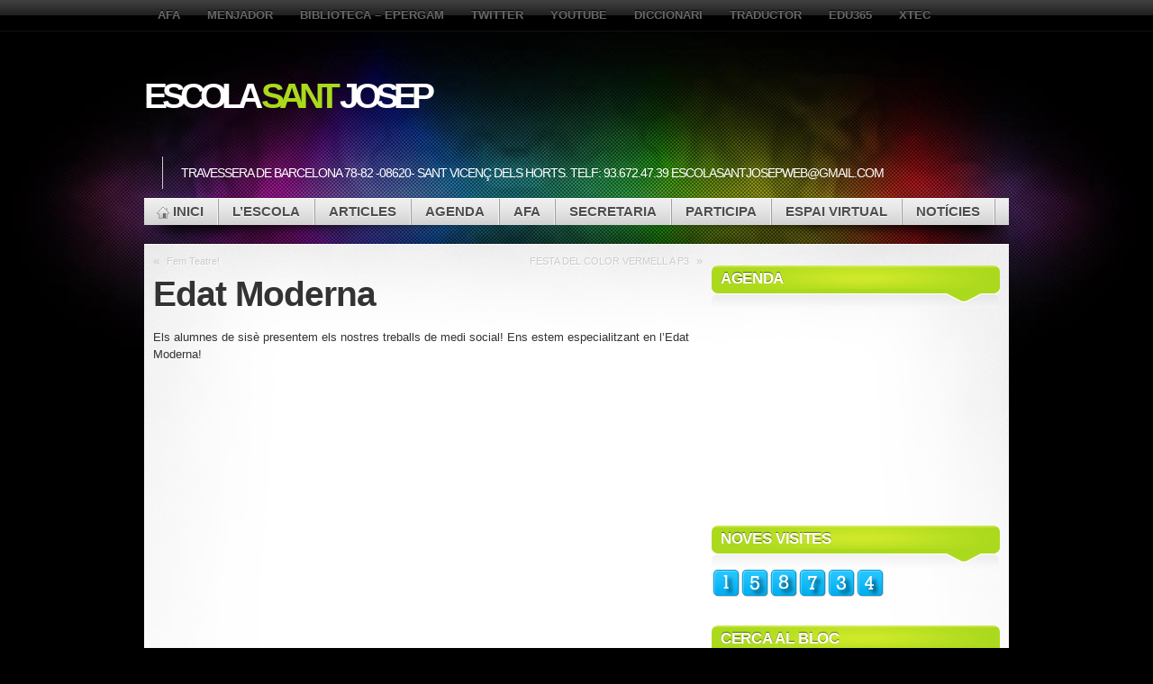

--- FILE ---
content_type: text/html; charset=UTF-8
request_url: https://blocs.xtec.cat/ceipsantjosep/2015/11/26/edat-moderna/
body_size: 16706
content:

<!DOCTYPE html>
<html lang="ca" xmlns:og="http://ogp.me/ns#" xmlns:fb="http://www.facebook.com/2008/fbml">

<head profile="http://gmpg.org/xfn/11">
<meta http-equiv="Content-Type" content="text/html; charset=UTF-8" />

<title>ESCOLA SANT JOSEP  | Edat Moderna</title>

<link rel="stylesheet" type="text/css" media="all" href="https://blocs.xtec.cat/ceipsantjosep/wp-content/themes/mystique/style.css" />
<link rel="pingback" href="https://blocs.xtec.cat/ceipsantjosep/xmlrpc.php" />
<link rel="pingback" href="https://blocs.xtec.cat/ceipsantjosep/xmlrpc.php" />


<meta property="og:title" content="Edat Moderna"/><meta property="og:type" content="article"/><meta property="og:url" content="https://blocs.xtec.cat/ceipsantjosep/2015/11/26/edat-moderna/"/><meta property="og:description" content="Els alumnes de sisè presentem els nostres treballs de medi social! Ens estem especialitzant en l'Edat Moderna!"/><link rel='dns-prefetch' href='//s.w.org' />
<link rel="alternate" type="application/rss+xml" title="ESCOLA SANT JOSEP &raquo; canal d&#039;informació" href="https://blocs.xtec.cat/ceipsantjosep/feed/" />
<link rel="alternate" type="application/rss+xml" title="ESCOLA SANT JOSEP &raquo; Canal dels comentaris" href="https://blocs.xtec.cat/ceipsantjosep/comments/feed/" />
<link rel="alternate" type="application/rss+xml" title="ESCOLA SANT JOSEP &raquo; Edat Moderna Canal dels comentaris" href="https://blocs.xtec.cat/ceipsantjosep/2015/11/26/edat-moderna/feed/" />
		<script type="text/javascript">
			window._wpemojiSettings = {"baseUrl":"https:\/\/s.w.org\/images\/core\/emoji\/2.2.1\/72x72\/","ext":".png","svgUrl":"https:\/\/s.w.org\/images\/core\/emoji\/2.2.1\/svg\/","svgExt":".svg","source":{"concatemoji":"https:\/\/blocs.xtec.cat\/ceipsantjosep\/wp-includes\/js\/wp-emoji-release.min.js?ver=4.7.5"}};
			!function(a,b,c){function d(a){var b,c,d,e,f=String.fromCharCode;if(!k||!k.fillText)return!1;switch(k.clearRect(0,0,j.width,j.height),k.textBaseline="top",k.font="600 32px Arial",a){case"flag":return k.fillText(f(55356,56826,55356,56819),0,0),!(j.toDataURL().length<3e3)&&(k.clearRect(0,0,j.width,j.height),k.fillText(f(55356,57331,65039,8205,55356,57096),0,0),b=j.toDataURL(),k.clearRect(0,0,j.width,j.height),k.fillText(f(55356,57331,55356,57096),0,0),c=j.toDataURL(),b!==c);case"emoji4":return k.fillText(f(55357,56425,55356,57341,8205,55357,56507),0,0),d=j.toDataURL(),k.clearRect(0,0,j.width,j.height),k.fillText(f(55357,56425,55356,57341,55357,56507),0,0),e=j.toDataURL(),d!==e}return!1}function e(a){var c=b.createElement("script");c.src=a,c.defer=c.type="text/javascript",b.getElementsByTagName("head")[0].appendChild(c)}var f,g,h,i,j=b.createElement("canvas"),k=j.getContext&&j.getContext("2d");for(i=Array("flag","emoji4"),c.supports={everything:!0,everythingExceptFlag:!0},h=0;h<i.length;h++)c.supports[i[h]]=d(i[h]),c.supports.everything=c.supports.everything&&c.supports[i[h]],"flag"!==i[h]&&(c.supports.everythingExceptFlag=c.supports.everythingExceptFlag&&c.supports[i[h]]);c.supports.everythingExceptFlag=c.supports.everythingExceptFlag&&!c.supports.flag,c.DOMReady=!1,c.readyCallback=function(){c.DOMReady=!0},c.supports.everything||(g=function(){c.readyCallback()},b.addEventListener?(b.addEventListener("DOMContentLoaded",g,!1),a.addEventListener("load",g,!1)):(a.attachEvent("onload",g),b.attachEvent("onreadystatechange",function(){"complete"===b.readyState&&c.readyCallback()})),f=c.source||{},f.concatemoji?e(f.concatemoji):f.wpemoji&&f.twemoji&&(e(f.twemoji),e(f.wpemoji)))}(window,document,window._wpemojiSettings);
		</script>
		<style type="text/css">
img.wp-smiley,
img.emoji {
	display: inline !important;
	border: none !important;
	box-shadow: none !important;
	height: 1em !important;
	width: 1em !important;
	margin: 0 .07em !important;
	vertical-align: -0.1em !important;
	background: none !important;
	padding: 0 !important;
}
</style>
<link rel='stylesheet' id='common-functions-css'  href='https://blocs.xtec.cat/ceipsantjosep/wp-content/mu-plugins/common/styles/common-functions.css?ver=4.7.5' type='text/css' media='all' />
<link rel='stylesheet' id='xtec_common_styles-css'  href='https://blocs.xtec.cat/xtec-style.css?ver=4.7.5' type='text/css' media='all' />
<link rel='stylesheet' id='wsl-widget-css'  href='https://blocs.xtec.cat/ceipsantjosep/wp-content/plugins/wordpress-social-login/assets/css/style.css?ver=4.7.5' type='text/css' media='all' />
<link rel='stylesheet' id='simcal-qtip-css'  href='https://blocs.xtec.cat/ceipsantjosep/wp-content/plugins/google-calendar-events/assets/css/vendor/jquery.qtip.min.css?ver=3.1.9' type='text/css' media='all' />
<link rel='stylesheet' id='simcal-default-calendar-grid-css'  href='https://blocs.xtec.cat/ceipsantjosep/wp-content/plugins/google-calendar-events/assets/css/default-calendar-grid.min.css?ver=3.1.9' type='text/css' media='all' />
<link rel='stylesheet' id='simcal-default-calendar-list-css'  href='https://blocs.xtec.cat/ceipsantjosep/wp-content/plugins/google-calendar-events/assets/css/default-calendar-list.min.css?ver=3.1.9' type='text/css' media='all' />
<link rel='stylesheet' id='A2A_SHARE_SAVE-css'  href='https://blocs.xtec.cat/ceipsantjosep/wp-content/plugins/add-to-any/addtoany.min.css?ver=1.13' type='text/css' media='all' />
<script type='text/javascript' src='https://blocs.xtec.cat/ceipsantjosep/wp-includes/js/jquery/jquery.js?ver=1.12.4'></script>
<script type='text/javascript' src='https://blocs.xtec.cat/ceipsantjosep/wp-includes/js/jquery/jquery-migrate.min.js?ver=1.4.1'></script>
<script type='text/javascript' src='https://blocs.xtec.cat/ceipsantjosep/wp-content/plugins/add-to-any/addtoany.min.js?ver=1.0'></script>
<script type='text/javascript' src='https://blocs.xtec.cat/ceipsantjosep/wp-content/plugins/google-analyticator/external-tracking.min.js?ver=6.5.4'></script>
<link rel='https://api.w.org/' href='https://blocs.xtec.cat/ceipsantjosep/wp-json/' />
<link rel="EditURI" type="application/rsd+xml" title="RSD" href="https://blocs.xtec.cat/ceipsantjosep/xmlrpc.php?rsd" />
<link rel="wlwmanifest" type="application/wlwmanifest+xml" href="https://blocs.xtec.cat/ceipsantjosep/wp-includes/wlwmanifest.xml" /> 
<link rel='prev' title='Fem Teatre!' href='https://blocs.xtec.cat/ceipsantjosep/2015/11/26/fem-teatre-2/' />
<link rel='next' title='FESTA DEL COLOR VERMELL A P3' href='https://blocs.xtec.cat/ceipsantjosep/2015/11/27/festa-del-color-vermell-a-p3-2/' />
<meta name="generator" content="WordPress 4.7.5" />
<link rel="canonical" href="https://blocs.xtec.cat/ceipsantjosep/2015/11/26/edat-moderna/" />
<link rel='shortlink' href='https://blocs.xtec.cat/ceipsantjosep/?p=8239' />
<link rel="alternate" type="application/json+oembed" href="https://blocs.xtec.cat/ceipsantjosep/wp-json/oembed/1.0/embed?url=https%3A%2F%2Fblocs.xtec.cat%2Fceipsantjosep%2F2015%2F11%2F26%2Fedat-moderna%2F" />
<link rel="alternate" type="text/xml+oembed" href="https://blocs.xtec.cat/ceipsantjosep/wp-json/oembed/1.0/embed?url=https%3A%2F%2Fblocs.xtec.cat%2Fceipsantjosep%2F2015%2F11%2F26%2Fedat-moderna%2F&#038;format=xml" />
<meta name="DC.Subject" content="escola,santjosep,blocdelescola,ceipsantjosep,escolasantjosep,sant"/>
<script> var xtec_link_player_url = "http://blocs.xtec.cat/ceipsantjosep/wp-content/plugins/xtec-link-player" </script><script src="http://blocs.xtec.cat/ceipsantjosep/wp-content/plugins/xtec-link-player/xtec-link-player.js" type="text/javascript"></script>
<meta name="DC.Title" content="ESCOLA SANT JOSEP"/>
<meta name="DC.Creator" content="vgarci49"/>
<meta name="DC.Subject" scheme="eo" content="Travessera de Barcelona 78-82 -08620- Sant Vicenç dels Horts. Telf: 93.672.47.39 escolasantjosepweb@gmail.com"/>
<meta name="DC.Language" content="ca"/>

<script type="text/javascript">
var a2a_config=a2a_config||{};a2a_config.callbacks=a2a_config.callbacks||[];a2a_config.templates=a2a_config.templates||{};a2a_localize = {
	Share: "Comparteix",
	Save: "Desa",
	Subscribe: "Subscriure's",
	Email: "Correu electrònic",
	Bookmark: "Preferit",
	ShowAll: "Mostra tots",
	ShowLess: "Mostra menys",
	FindServices: "Cerca servei(s)",
	FindAnyServiceToAddTo: "Troba instantàniament qualsevol servei per a afegir a",
	PoweredBy: "Potenciat per",
	ShareViaEmail: "Comparteix per correu electrònic",
	SubscribeViaEmail: "Subscriu-me per correu electrònic",
	BookmarkInYourBrowser: "Afegiu l'adreça d'interès al vostre navegador",
	BookmarkInstructions: "Premeu Ctrl+D o \u2318+D per afegir als preferits aquesta pàgina",
	AddToYourFavorites: "Afegiu als vostres favorits",
	SendFromWebOrProgram: "Envia des de qualsevol adreça o programa de correu electrònic",
	EmailProgram: "Programa de correu electrònic",
	More: "Més&#8230;"
};

</script>
<script type="text/javascript" src="https://static.addtoany.com/menu/page.js" async="async"></script>
		<style type="text/css">.recentcomments a{display:inline !important;padding:0 !important;margin:0 !important;}</style>
		<!-- Google Analytics Tracking by Google Analyticator 6.5.4: http://www.videousermanuals.com/google-analyticator/ -->
<script type="text/javascript">
    var analyticsFileTypes = [''];
    var analyticsSnippet = 'enabled';
    var analyticsEventTracking = 'enabled';
</script>
<script type="text/javascript">
	var _gaq = _gaq || [];
  
	_gaq.push(['_setAccount', 'UA-9499724-1']);
    _gaq.push(['_addDevId', 'i9k95']); // Google Analyticator App ID with Google
	_gaq.push(['_trackPageview']);

	(function() {
		var ga = document.createElement('script'); ga.type = 'text/javascript'; ga.async = true;
		                ga.src = ('https:' == document.location.protocol ? 'https://ssl' : 'http://www') + '.google-analytics.com/ga.js';
		                var s = document.getElementsByTagName('script')[0]; s.parentNode.insertBefore(ga, s);
	})();
</script>

</head>
<body class="post-template-default single single-post postid-8239 single-format-standard col-2-right fixed title-edat-moderna category-6e-1516 category-alumnat category-cicle-superior-1516 category-general category-medi-natural-i-social category-primaria-1516 tag-cicle-superior tag-edat-moderna tag-historia tag-medi-social tag-noves-tecnologies tag-pdi tag-sise author-aayala3 browser-chrome">

 <div class="nav nav-top"><ul id="menu-enllacos" class="menu page-content clear-block"><li id="menu-item-6438" class="menu-afa"><a href="https://afasantjosep.blogspot.com/">AFA</a></li>
<li id="menu-item-6439" class="menu-menjador"><a href="https://paladarines.com/#descarrega-menus">MENJADOR</a></li>
<li id="menu-item-6433" class="menu-biblioteca-epergam"><a href="https://aplicacions.ensenyament.gencat.cat/epergam/web/biblioteca.jsp?codi=08035350">BIBLIOTECA &#8211; EPERGAM</a></li>
<li id="menu-item-6432" class="menu-twitter"><a href="https://twitter.com/escolasantjosep">TWITTER</a></li>
<li id="menu-item-6429" class="menu-youtube"><a href="http://www.youtube.com/user/ceipsantjosep#p/u">YOUTUBE</a></li>
<li id="menu-item-6434" class="menu-diccionari"><a href="http://www.diccionari.cat/">DICCIONARI</a></li>
<li id="menu-item-6440" class="menu-traductor"><a href="http://translate.google.es/">TRADUCTOR</a></li>
<li id="menu-item-6435" class="menu-edu365"><a href="http://www.edu365.cat/">EDU365</a></li>
<li id="menu-item-6436" class="menu-xtec"><a href="http://www.xtec.cat/">XTEC</a></li>
</ul></div>
 <!-- page -->
 <div id="page">

    <div id="page-ext">

    <!-- header -->
    <div id="header">
      <div class="page-content">
        <div id="site-title" class="clear-block">
          <div id="logo"><a href="https://blocs.xtec.cat/ceipsantjosep">ESCOLA <span class="alt">SANT</span> JOSEP</a></div>          <div class="headline">Travessera de Barcelona 78-82 -08620- Sant Vicenç dels Horts. Telf: 93.672.47.39 escolasantjosepweb@gmail.com</div>        </div>
      </div>

      <div class="shadow-left page-content">
        <div class="shadow-right nav nav-main">
          <div class="menu-menu-pages-container"><ul id="menu-menu-pages" class="menu fadeThis clear-block"><li class="home "><a href="https://blocs.xtec.cat/ceipsantjosep/" title="Home Page">Inici<span class="p"></span></a></li><li class="page-lescola"><a href="https://blocs.xtec.cat/ceipsantjosep/lescola/">L&#8217;ESCOLA<span class="p"></span></a><ul class='children'><li class="page-situacio"><a href="https://blocs.xtec.cat/ceipsantjosep/lescola/situacio/">Situació<span class="p"></span></a></li><li class="page-instal%c2%b7lacions"><a href="https://blocs.xtec.cat/ceipsantjosep/lescola/instal%c2%b7lacions/">Instal·lacions<span class="p"></span></a></li><li class="page-horaris"><a href="https://blocs.xtec.cat/ceipsantjosep/lescola/horaris/">Horaris i calendari<span class="p"></span></a></li><li class="page-secretaria"><a href="https://blocs.xtec.cat/ceipsantjosep/lescola/secretaria/">Secretaria<span class="p"></span></a></li><li class="page-projectes"><a href="https://blocs.xtec.cat/ceipsantjosep/lescola/projectes/">Projectes<span class="p"></span></a><ul class='children'><li class="page-projecte-gep-dangles"><a href="https://blocs.xtec.cat/ceipsantjosep/lescola/projectes/projecte-gep-dangles/">PROJECTE GEP D&#8217;ANGLÈS<span class="p"></span></a></li><li class="page-delivering-happines"><a href="https://blocs.xtec.cat/ceipsantjosep/lescola/projectes/delivering-happines/">Delivering happiness<span class="p"></span></a></li><li class="page-habits-saludables-a-lescola"><a href="https://blocs.xtec.cat/ceipsantjosep/lescola/projectes/habits-saludables-a-lescola/">Hàbits saludables<span class="p"></span></a></li><li class="page-cultura-emprenedora-a-lescola"><a href="https://blocs.xtec.cat/ceipsantjosep/lescola/projectes/cultura-emprenedora-a-lescola/">Cultura emprenedora a l&#8217;escola<span class="p"></span></a></li></ul></li><li class="page-consell-escolar"><a href="https://blocs.xtec.cat/ceipsantjosep/lescola/consell-escolar/">Consell Escolar<span class="p"></span></a></li><li class="page-alumnat"><a href="https://blocs.xtec.cat/ceipsantjosep/lescola/alumnat/">Alumnat<span class="p"></span></a></li><li class="page-delegats-daula"><a href="https://blocs.xtec.cat/ceipsantjosep/lescola/delegats-daula/">Delegats/des d&#8217;aula<span class="p"></span></a></li><li class="page-professorat"><a href="https://blocs.xtec.cat/ceipsantjosep/lescola/professorat/">Professorat<span class="p"></span></a></li><li class="page-documents-del-centre"><a href="https://blocs.xtec.cat/ceipsantjosep/lescola/documents-del-centre/">Documents<span class="p"></span></a></li></ul></li><li class="page-articles"><a href="https://blocs.xtec.cat/ceipsantjosep/articles/">ARTICLES<span class="p"></span></a><ul class='children'><li class="page-diversos"><a href="https://blocs.xtec.cat/ceipsantjosep/articles/diversos/">Diversos<span class="p"></span></a></li><li class="page-alumnat"><a href="https://blocs.xtec.cat/ceipsantjosep/articles/alumnat/">Per cursos<span class="p"></span></a></li><li class="page-arees"><a href="https://blocs.xtec.cat/ceipsantjosep/articles/arees/">Per àrees<span class="p"></span></a></li><li class="page-cursos-anteriors"><a href="https://blocs.xtec.cat/ceipsantjosep/articles/cursos-anteriors/">Cursos anteriors<span class="p"></span></a></li><li class="page-laveudelsantjosep"><a href="https://blocs.xtec.cat/ceipsantjosep/articles/laveudelsantjosep/">Revista<span class="p"></span></a></li></ul></li><li class="page-calendari"><a href="https://blocs.xtec.cat/ceipsantjosep/calendari/">AGENDA<span class="p"></span></a></li><li class="page-ampa"><a href="https://blocs.xtec.cat/ceipsantjosep/ampa/">AFA<span class="p"></span></a><ul class='children'><li class="page-acollida"><a href="https://blocs.xtec.cat/ceipsantjosep/ampa/acollida/">Acollida<span class="p"></span></a></li><li class="page-menjador"><a href="https://blocs.xtec.cat/ceipsantjosep/ampa/menjador/">Menjador<span class="p"></span></a></li><li class="page-activitats-extraescolars"><a href="https://blocs.xtec.cat/ceipsantjosep/ampa/activitats-extraescolars/">Activitats extraescolars<span class="p"></span></a></li></ul></li><li class="page-secretaria"><a href="https://blocs.xtec.cat/ceipsantjosep/secretaria/">SECRETARIA<span class="p"></span></a></li><li class="page-participa"><a href="https://blocs.xtec.cat/ceipsantjosep/participa/">PARTICIPA<span class="p"></span></a></li><li class="page-espai-virtual"><a href="https://blocs.xtec.cat/ceipsantjosep/espai-virtual/">ESPAI VIRTUAL<span class="p"></span></a></li><li class="page-noticies"><a href="https://blocs.xtec.cat/ceipsantjosep/noticies/">NOTÍCIES<span class="p"></span></a></li></ul></div>        </div>
      </div>

    </div>
    <!-- /header -->

    <!-- main -->
    <div id="main" class="page-content">
      <div id="main-ext" class="clear-block">

  <!-- main content: primary + sidebar(s) -->
  <div id="mask-3" class="clear-block">
    <div id="mask-2">
      <div id="mask-1">

        <!-- primary content -->
        <div id="primary-content">

          
          
          
          <div class="post-links clear-block">
            <div class="alignleft">&laquo; <a href="https://blocs.xtec.cat/ceipsantjosep/2015/11/26/fem-teatre-2/" rel="prev">Fem Teatre!</a></div>
            <div class="alignright"><a href="https://blocs.xtec.cat/ceipsantjosep/2015/11/27/festa-del-color-vermell-a-p3-2/" rel="next">FESTA DEL COLOR VERMELL A P3</a> &raquo;</div>
          </div>

          <!-- post -->
          <div id="post-8239" class="primary post-8239 post type-post status-publish format-standard hentry category-1762651 category-alumnat category-cicle-superior-1516 category-general category-medi-natural-i-social category-primaria-1516 tag-cicle-superior tag-edat-moderna tag-historia tag-medi-social tag-noves-tecnologies tag-pdi tag-sise count-1 odd author-aayala3 first">

                        <h1 class="title">Edat Moderna</h1>
            
            <div class="post-content clear-block">
             <p>Els alumnes de sisè presentem els nostres treballs de medi social! Ens estem especialitzant en l&#8217;Edat Moderna!</p>
<p><embed width="500" height="367" type="application/x-shockwave-flash" src="https://photos.gstatic.com/media/slideshow.swf" flashvars="host=picasaweb.google.com&amp;hl=ca&amp;feat=flashalbum&amp;RGB=0x000000&amp;feed=https%3A%2F%2Fpicasaweb.google.com%2Fdata%2Ffeed%2Fapi%2Fuser%2F113631678416764604576%2Falbumid%2F6221585130097523889%3Falt%3Drss%26kind%3Dphoto%26hl%3Dca" pluginspage="http://www.macromedia.com/go/getflashplayer"></embed></p>
<div class="addtoany_share_save_container addtoany_content_bottom"><div class="a2a_kit a2a_kit_size_32 addtoany_list" data-a2a-url="https://blocs.xtec.cat/ceipsantjosep/2015/11/26/edat-moderna/" data-a2a-title="Edat Moderna"><a class="a2a_button_facebook" href="https://www.addtoany.com/add_to/facebook?linkurl=https%3A%2F%2Fblocs.xtec.cat%2Fceipsantjosep%2F2015%2F11%2F26%2Fedat-moderna%2F&amp;linkname=Edat%20Moderna" title="Facebook" rel="nofollow" target="_blank"></a><a class="a2a_button_twitter" href="https://www.addtoany.com/add_to/twitter?linkurl=https%3A%2F%2Fblocs.xtec.cat%2Fceipsantjosep%2F2015%2F11%2F26%2Fedat-moderna%2F&amp;linkname=Edat%20Moderna" title="Twitter" rel="nofollow" target="_blank"></a><a class="a2a_button_google_plus" href="https://www.addtoany.com/add_to/google_plus?linkurl=https%3A%2F%2Fblocs.xtec.cat%2Fceipsantjosep%2F2015%2F11%2F26%2Fedat-moderna%2F&amp;linkname=Edat%20Moderna" title="Google+" rel="nofollow" target="_blank"></a><a class="a2a_dd addtoany_share_save" href="https://www.addtoany.com/share"></a></div></div>            </div>

            
                        <div class="post-tags clear-block">
              <a href="https://blocs.xtec.cat/ceipsantjosep/tag/cicle-superior/" rel="tag">cicle superior</a> <a href="https://blocs.xtec.cat/ceipsantjosep/tag/edat-moderna/" rel="tag">edat moderna</a> <a href="https://blocs.xtec.cat/ceipsantjosep/tag/historia/" rel="tag">història</a> <a href="https://blocs.xtec.cat/ceipsantjosep/tag/medi-social/" rel="tag">medi social</a> <a href="https://blocs.xtec.cat/ceipsantjosep/tag/noves-tecnologies/" rel="tag">noves tecnologies</a> <a href="https://blocs.xtec.cat/ceipsantjosep/tag/pdi/" rel="tag">PDI</a> <a href="https://blocs.xtec.cat/ceipsantjosep/tag/sise/" rel="tag">sisè</a>            </div>
            

            
            <div class="post-meta">

              <div class="details">
                <p>
                Aquest article va ser publicat per <a href="https://blocs.xtec.cat/ceipsantjosep/author/aayala3/" title="Articles per aayala3 ">aayala3</a> a 26 novembre 2015  23:10, i arxivat sota <a href="https://blocs.xtec.cat/ceipsantjosep/category/zona-cursos-anteriors/curs-1516/primaria-1516/cicle-superior-1516/6e-1516/" rel="category tag">6è 15/16</a>, <a href="https://blocs.xtec.cat/ceipsantjosep/category/alumnat/" rel="category tag">Alumnat</a>, <a href="https://blocs.xtec.cat/ceipsantjosep/category/zona-cursos-anteriors/curs-1516/primaria-1516/cicle-superior-1516/" rel="category tag">CICLE SUPERIOR 15/16</a>, <a href="https://blocs.xtec.cat/ceipsantjosep/category/general/" rel="category tag">General</a>, <a href="https://blocs.xtec.cat/ceipsantjosep/category/arees/medi-natural-i-social/" rel="category tag">Medi natural i social</a>, <a href="https://blocs.xtec.cat/ceipsantjosep/category/zona-cursos-anteriors/curs-1516/primaria-1516/" rel="category tag">PRIMÀRIA 15/16</a>. Segueix els comentaris a <a href="https://blocs.xtec.cat/ceipsantjosep/2015/11/26/edat-moderna/feed/" title="RSS 2.0">RSS 2.0</a>.
                Podeu <a href="#commentform">deixar una resposta</a> o afegir un <a href="https://blocs.xtec.cat/ceipsantjosep/2015/11/26/edat-moderna/trackback/" rel="trackback">retroenllaç</a> al teu bloc.                </p>
               </div>

            </div>
            
            <div class="controls">
                          </div>

          </div>
          <!-- /post -->

          
          


	<div id="respond" class="comment-respond">
		<h3 id="reply-title" class="comment-reply-title">Deixa un comentari <small><a rel="nofollow" id="cancel-comment-reply-link" href="/ceipsantjosep/2015/11/26/edat-moderna/#respond" style="display:none;">Cancel·la les respostes</a></small></h3>			<form action="https://blocs.xtec.cat/ceipsantjosep/wp-comments-post.php" method="post" id="commentform" class="comment-form">
				
<!--
	wsl_render_auth_widget
	WordPress Social Login 2.3.1.
	http://wordpress.org/plugins/wordpress-social-login/
-->

<style type="text/css">
.wp-social-login-connect-with{}.wp-social-login-provider-list{}.wp-social-login-provider-list a{}.wp-social-login-provider-list img{}.wsl_connect_with_provider{}</style>

<div class="wp-social-login-widget">

	<div class="wp-social-login-connect-with">Connecta amb:</div>

	<div class="wp-social-login-provider-list">

		<a rel="nofollow" href="https://blocs.xtec.cat/ceipsantjosep/wp-login.php?action=wordpress_social_authenticate&#038;mode=login&#038;provider=Google&#038;redirect_to=https%3A%2F%2Fblocs.xtec.cat%2Fceipsantjosep%2F2015%2F11%2F26%2Fedat-moderna%2F" title="Connecta amb Google" class="wp-social-login-provider wp-social-login-provider-google" data-provider="Google">
			<img alt="Google" title="Connecta amb Google" src="https://blocs.xtec.cat/ceipsantjosep/wp-content/plugins/wordpress-social-login/assets/img/32x32/wpzoom//google.png" />
		</a>

	</div>

	<div class="wp-social-login-widget-clearing"></div>

</div>

<!-- wsl_render_auth_widget -->

<p class="comment-notes"><span id="email-notes">L'adreça electrònica no es publicarà</span> Els camps necessaris estan marcats amb <span class="required">*</span></p><p class="comment-form-comment"><label for="comment">Comentari</label> <textarea id="comment" name="comment" cols="45" rows="8" maxlength="65525" aria-required="true" required="required"></textarea></p><p class="comment-form-author"><label for="author">Nom <span class="required">*</span></label> <input id="author" name="author" type="text" value="" size="30" maxlength="245" aria-required='true' required='required' /></p>
<p class="comment-form-email"><label for="email">Correu electrònic <span class="required">*</span></label> <input id="email" name="email" type="text" value="" size="30" maxlength="100" aria-describedby="email-notes" aria-required='true' required='required' /></p>
<p class="comment-form-url"><label for="url">Lloc web</label> <input id="url" name="url" type="text" value="" size="30" maxlength="200" /></p>
<p class="form-submit"><input name="submit" type="submit" id="submit" class="submit" value="Envia un comentari" /> <input type='hidden' name='comment_post_ID' value='8239' id='comment_post_ID' />
<input type='hidden' name='comment_parent' id='comment_parent' value='0' />
</p>		<p class="antispam-group antispam-group-q" style="clear: both;">
			<label>Current ye@r <span class="required">*</span></label>
			<input type="hidden" name="antspm-a" class="antispam-control antispam-control-a" value="2026" />
			<input type="text" name="antspm-q" class="antispam-control antispam-control-q" value="4.2" autocomplete="off" />
		</p>
		<p class="antispam-group antispam-group-e" style="display: none;">
			<label>Leave this field empty</label>
			<input type="text" name="antspm-e-email-url-website" class="antispam-control antispam-control-e" value="" autocomplete="off" />
		</p>
<div class="g-recaptcha" data-sitekey="6LcWBwgTAAAAAMVliGPxiy9o05Y9-2ox5ljlA4sv" data-theme="standard"></div><script type="text/javascript"src="https://www.google.com/recaptcha/api.js?hl=ca"></script>            <div id="recaptcha-submit-btn-area">&nbsp;</div>
            <noscript>
            <style type='text/css'>#submit {display:none;}</style>
            <input name="submit" type="submit" id="submit-alt" tabindex="6"
                value="Submit Comment"/> 
            </noscript>			</form>
			</div><!-- #respond -->
	
          

        </div>
        <!-- /primary content -->

        
  <!-- 1st sidebar -->
  <div id="sidebar">

    <ul class="blocks">

      <li class="block"><div class="block-content block-widget_text clear-block" id="instance-text-698645401"><div class="title"><h3>AGENDA</h3><div class="bl"></div><div class="br"></div></div>			<div class="textwidget"><iframe src="https://www.google.com/calendar/embed?title=AGENDA%20ESCOLA%20SANT%20JOSEP&amp;showTitle=0&amp;showPrint=0&amp;showTabs=0&amp;showCalendars=0&amp;showTz=0&amp;mode=AGENDA&amp;height=190&amp;wkst=2&amp;hl=ca&amp;bgcolor=%23009900&amp;src=8slufqdnc4t366k2nkl7cl8g40%40group.calendar.google.com&amp;color=%23AB8B00&amp;src=rntr09plqeolduvrc02thak69k%40group.calendar.google.com&amp;color=%23A32929&amp;src=qfufvdsc0i5uiai01v10o3jcg8%40group.calendar.google.com&amp;color=%232952A3&amp;src=ph534rbmb1hhopnlv4nikj4nmk%40group.calendar.google.com&amp;color=%2328754E&amp;ctz=Europe%2FMadrid" width="290" height="210" frameborder="0" scrolling="no"></iframe></div>
		</div></li><li class="block"><div class="block-content block-widget_text clear-block" id="instance-text-686729251"><div class="title"><h3>NOVES VISITES</h3><div class="bl"></div><div class="br"></div></div>			<div class="textwidget"><a href="http://www.contadorvisitasgratis.com" title="contadores de visitas gratis"><img src="http://counter2.01counter.com/private/contadorvisitasgratis.php?c=c424f119c06cf675e034f1800a1201d6" border="0" title="contadores de visitas gratis" alt="contadores de visitas gratis"></a>
</div>
		</div></li><li class="block"><div class="block-content block-widget_search clear-block" id="instance-search-2"><div class="title"><h3>CERCA AL BLOC</h3><div class="bl"></div><div class="br"></div></div>
<!-- search form -->
<div class="search-form">
  <form method="get" class="search-form clear-block" name="search-form" id="search-form" action="https://blocs.xtec.cat/ceipsantjosep/">
    <a href="#" class="submit" onclick="document.getElementById('search-form').submit();">Search Website</a>
    <fieldset>
      <input type="text" name="s" alt="Search Website" class="text alignleft" value="" placeholder="Cerca" />
      <input type="hidden" value="submit" />
    </fieldset>
  </form>
</div>
<!-- /search form --></div></li><li class="block"><div class="block-content block-widget_categories clear-block" id="instance-categories-583853761"><div class="title"><h3>ARTICLES</h3><div class="bl"></div><div class="br"></div></div><label class="screen-reader-text" for="cat">ARTICLES</label><select  name='cat' id='cat' class='postform' >
	<option value='-1'>Selecciona la categoria</option>
	<option class="level-0" value="207">Alumnat</option>
	<option class="level-1" value="5378764">&nbsp;&nbsp;&nbsp;Curs 23/24</option>
	<option class="level-2" value="5378889">&nbsp;&nbsp;&nbsp;&nbsp;&nbsp;&nbsp;INFANTIL 23-24</option>
	<option class="level-3" value="5183614">&nbsp;&nbsp;&nbsp;&nbsp;&nbsp;&nbsp;&nbsp;&nbsp;&nbsp;I3 23-24</option>
	<option class="level-3" value="5183616">&nbsp;&nbsp;&nbsp;&nbsp;&nbsp;&nbsp;&nbsp;&nbsp;&nbsp;I4 23-24</option>
	<option class="level-3" value="5183617">&nbsp;&nbsp;&nbsp;&nbsp;&nbsp;&nbsp;&nbsp;&nbsp;&nbsp;I5 23-24</option>
	<option class="level-2" value="5144508">&nbsp;&nbsp;&nbsp;&nbsp;&nbsp;&nbsp;PRIMÀRIA 23-24</option>
	<option class="level-3" value="5144509">&nbsp;&nbsp;&nbsp;&nbsp;&nbsp;&nbsp;&nbsp;&nbsp;&nbsp;CICLE INICIAL 23/24</option>
	<option class="level-4" value="5144515">&nbsp;&nbsp;&nbsp;&nbsp;&nbsp;&nbsp;&nbsp;&nbsp;&nbsp;&nbsp;&nbsp;&nbsp;1r 23-24</option>
	<option class="level-4" value="5144516">&nbsp;&nbsp;&nbsp;&nbsp;&nbsp;&nbsp;&nbsp;&nbsp;&nbsp;&nbsp;&nbsp;&nbsp;2n 23-24</option>
	<option class="level-3" value="5144510">&nbsp;&nbsp;&nbsp;&nbsp;&nbsp;&nbsp;&nbsp;&nbsp;&nbsp;CICLE MITJÀ 23-24</option>
	<option class="level-4" value="5144517">&nbsp;&nbsp;&nbsp;&nbsp;&nbsp;&nbsp;&nbsp;&nbsp;&nbsp;&nbsp;&nbsp;&nbsp;3r 23-24</option>
	<option class="level-4" value="5144518">&nbsp;&nbsp;&nbsp;&nbsp;&nbsp;&nbsp;&nbsp;&nbsp;&nbsp;&nbsp;&nbsp;&nbsp;4t 23-24</option>
	<option class="level-3" value="5183609">&nbsp;&nbsp;&nbsp;&nbsp;&nbsp;&nbsp;&nbsp;&nbsp;&nbsp;CICLE SUPERIOR 23-24</option>
	<option class="level-4" value="5144519">&nbsp;&nbsp;&nbsp;&nbsp;&nbsp;&nbsp;&nbsp;&nbsp;&nbsp;&nbsp;&nbsp;&nbsp;5è 23-24</option>
	<option class="level-4" value="5144520">&nbsp;&nbsp;&nbsp;&nbsp;&nbsp;&nbsp;&nbsp;&nbsp;&nbsp;&nbsp;&nbsp;&nbsp;6è 23-24</option>
	<option class="level-0" value="4311">Àrees</option>
	<option class="level-1" value="183">&nbsp;&nbsp;&nbsp;Anglès</option>
	<option class="level-1" value="534">&nbsp;&nbsp;&nbsp;Castellà</option>
	<option class="level-1" value="1920">&nbsp;&nbsp;&nbsp;Diversitat</option>
	<option class="level-1" value="22719">&nbsp;&nbsp;&nbsp;Educació Física</option>
	<option class="level-1" value="72">&nbsp;&nbsp;&nbsp;Llengua</option>
	<option class="level-1" value="73">&nbsp;&nbsp;&nbsp;Matemàtiques</option>
	<option class="level-1" value="10975">&nbsp;&nbsp;&nbsp;Medi natural i social</option>
	<option class="level-2" value="2688">&nbsp;&nbsp;&nbsp;&nbsp;&nbsp;&nbsp;Aula de ciències</option>
	<option class="level-1" value="60">&nbsp;&nbsp;&nbsp;Música</option>
	<option class="level-1" value="390">&nbsp;&nbsp;&nbsp;Plàstica</option>
	<option class="level-1" value="312">&nbsp;&nbsp;&nbsp;Projectes</option>
	<option class="level-2" value="25429">&nbsp;&nbsp;&nbsp;&nbsp;&nbsp;&nbsp;Ioga</option>
	<option class="level-2" value="26779">&nbsp;&nbsp;&nbsp;&nbsp;&nbsp;&nbsp;Ioga Iyengar</option>
	<option class="level-3" value="2149857">&nbsp;&nbsp;&nbsp;&nbsp;&nbsp;&nbsp;&nbsp;&nbsp;&nbsp;Ioga Iyengar &#8211; No violència</option>
	<option class="level-2" value="2149776">&nbsp;&nbsp;&nbsp;&nbsp;&nbsp;&nbsp;PROJECTE GEP</option>
	<option class="level-1" value="1596">&nbsp;&nbsp;&nbsp;Psicomotricitat</option>
	<option class="level-1" value="575">&nbsp;&nbsp;&nbsp;Religió</option>
	<option class="level-1" value="68">&nbsp;&nbsp;&nbsp;Tallers</option>
	<option class="level-2" value="22721">&nbsp;&nbsp;&nbsp;&nbsp;&nbsp;&nbsp;Taller de revista</option>
	<option class="level-2" value="25427">&nbsp;&nbsp;&nbsp;&nbsp;&nbsp;&nbsp;Taller volum</option>
	<option class="level-0" value="4481">Festes escolars</option>
	<option class="level-0" value="41">General</option>
	<option class="level-0" value="49">Notícies</option>
	<option class="level-0" value="450">Secretaria</option>
	<option class="level-0" value="146">Sortides</option>
	<option class="level-0" value="22745">Zona Ampa</option>
	<option class="level-0" value="22796">Zona Cursos Anteriors</option>
	<option class="level-1" value="2723">&nbsp;&nbsp;&nbsp;Curs 07/08</option>
	<option class="level-1" value="11129">&nbsp;&nbsp;&nbsp;Curs 08/09</option>
	<option class="level-1" value="18126">&nbsp;&nbsp;&nbsp;Curs 09/10</option>
	<option class="level-2" value="35210">&nbsp;&nbsp;&nbsp;&nbsp;&nbsp;&nbsp;Infantil 09/10</option>
	<option class="level-3" value="35209">&nbsp;&nbsp;&nbsp;&nbsp;&nbsp;&nbsp;&nbsp;&nbsp;&nbsp;P3 09/10</option>
	<option class="level-4" value="22702">&nbsp;&nbsp;&nbsp;&nbsp;&nbsp;&nbsp;&nbsp;&nbsp;&nbsp;&nbsp;&nbsp;&nbsp;P3A Els Porquets</option>
	<option class="level-4" value="22703">&nbsp;&nbsp;&nbsp;&nbsp;&nbsp;&nbsp;&nbsp;&nbsp;&nbsp;&nbsp;&nbsp;&nbsp;P3B Els Conills</option>
	<option class="level-3" value="35211">&nbsp;&nbsp;&nbsp;&nbsp;&nbsp;&nbsp;&nbsp;&nbsp;&nbsp;P4 09/10</option>
	<option class="level-4" value="22704">&nbsp;&nbsp;&nbsp;&nbsp;&nbsp;&nbsp;&nbsp;&nbsp;&nbsp;&nbsp;&nbsp;&nbsp;P4A Els Elefants</option>
	<option class="level-4" value="22705">&nbsp;&nbsp;&nbsp;&nbsp;&nbsp;&nbsp;&nbsp;&nbsp;&nbsp;&nbsp;&nbsp;&nbsp;P4B Les Girafes</option>
	<option class="level-3" value="35212">&nbsp;&nbsp;&nbsp;&nbsp;&nbsp;&nbsp;&nbsp;&nbsp;&nbsp;P5 09/10</option>
	<option class="level-4" value="22708">&nbsp;&nbsp;&nbsp;&nbsp;&nbsp;&nbsp;&nbsp;&nbsp;&nbsp;&nbsp;&nbsp;&nbsp;P5A Els Taurons</option>
	<option class="level-4" value="22710">&nbsp;&nbsp;&nbsp;&nbsp;&nbsp;&nbsp;&nbsp;&nbsp;&nbsp;&nbsp;&nbsp;&nbsp;P5B Els Dofins</option>
	<option class="level-2" value="35215">&nbsp;&nbsp;&nbsp;&nbsp;&nbsp;&nbsp;Primària 09/10</option>
	<option class="level-3" value="35216">&nbsp;&nbsp;&nbsp;&nbsp;&nbsp;&nbsp;&nbsp;&nbsp;&nbsp;Cicle Inicial 09/10</option>
	<option class="level-4" value="35217">&nbsp;&nbsp;&nbsp;&nbsp;&nbsp;&nbsp;&nbsp;&nbsp;&nbsp;&nbsp;&nbsp;&nbsp;1r 09/10</option>
	<option class="level-5" value="22713">&nbsp;&nbsp;&nbsp;&nbsp;&nbsp;&nbsp;&nbsp;&nbsp;&nbsp;&nbsp;&nbsp;&nbsp;&nbsp;&nbsp;&nbsp;1rA Els Camaleons</option>
	<option class="level-5" value="22715">&nbsp;&nbsp;&nbsp;&nbsp;&nbsp;&nbsp;&nbsp;&nbsp;&nbsp;&nbsp;&nbsp;&nbsp;&nbsp;&nbsp;&nbsp;1rB Els Cocodrils</option>
	<option class="level-4" value="35218">&nbsp;&nbsp;&nbsp;&nbsp;&nbsp;&nbsp;&nbsp;&nbsp;&nbsp;&nbsp;&nbsp;&nbsp;2n 09/10</option>
	<option class="level-5" value="35219">&nbsp;&nbsp;&nbsp;&nbsp;&nbsp;&nbsp;&nbsp;&nbsp;&nbsp;&nbsp;&nbsp;&nbsp;&nbsp;&nbsp;&nbsp;2nA 09/10</option>
	<option class="level-5" value="35220">&nbsp;&nbsp;&nbsp;&nbsp;&nbsp;&nbsp;&nbsp;&nbsp;&nbsp;&nbsp;&nbsp;&nbsp;&nbsp;&nbsp;&nbsp;2nB 09/10</option>
	<option class="level-3" value="35226">&nbsp;&nbsp;&nbsp;&nbsp;&nbsp;&nbsp;&nbsp;&nbsp;&nbsp;Cicle Mitjà 09/10</option>
	<option class="level-4" value="35227">&nbsp;&nbsp;&nbsp;&nbsp;&nbsp;&nbsp;&nbsp;&nbsp;&nbsp;&nbsp;&nbsp;&nbsp;3r 09/10</option>
	<option class="level-4" value="35228">&nbsp;&nbsp;&nbsp;&nbsp;&nbsp;&nbsp;&nbsp;&nbsp;&nbsp;&nbsp;&nbsp;&nbsp;4t 09/10</option>
	<option class="level-3" value="35363">&nbsp;&nbsp;&nbsp;&nbsp;&nbsp;&nbsp;&nbsp;&nbsp;&nbsp;Cicle Superior 09/10</option>
	<option class="level-4" value="35364">&nbsp;&nbsp;&nbsp;&nbsp;&nbsp;&nbsp;&nbsp;&nbsp;&nbsp;&nbsp;&nbsp;&nbsp;5è 09/10</option>
	<option class="level-4" value="35365">&nbsp;&nbsp;&nbsp;&nbsp;&nbsp;&nbsp;&nbsp;&nbsp;&nbsp;&nbsp;&nbsp;&nbsp;6è 09/10</option>
	<option class="level-1" value="31954">&nbsp;&nbsp;&nbsp;Curs 10/11</option>
	<option class="level-2" value="48636">&nbsp;&nbsp;&nbsp;&nbsp;&nbsp;&nbsp;Infantil 10/11</option>
	<option class="level-3" value="48637">&nbsp;&nbsp;&nbsp;&nbsp;&nbsp;&nbsp;&nbsp;&nbsp;&nbsp;P3 10/11</option>
	<option class="level-3" value="48638">&nbsp;&nbsp;&nbsp;&nbsp;&nbsp;&nbsp;&nbsp;&nbsp;&nbsp;P4 10/11</option>
	<option class="level-3" value="48639">&nbsp;&nbsp;&nbsp;&nbsp;&nbsp;&nbsp;&nbsp;&nbsp;&nbsp;P5 10/11</option>
	<option class="level-2" value="48640">&nbsp;&nbsp;&nbsp;&nbsp;&nbsp;&nbsp;Primària 10/11</option>
	<option class="level-3" value="48641">&nbsp;&nbsp;&nbsp;&nbsp;&nbsp;&nbsp;&nbsp;&nbsp;&nbsp;1r 10/11</option>
	<option class="level-3" value="48642">&nbsp;&nbsp;&nbsp;&nbsp;&nbsp;&nbsp;&nbsp;&nbsp;&nbsp;2n 10/11</option>
	<option class="level-3" value="48643">&nbsp;&nbsp;&nbsp;&nbsp;&nbsp;&nbsp;&nbsp;&nbsp;&nbsp;3r 10/11</option>
	<option class="level-3" value="48644">&nbsp;&nbsp;&nbsp;&nbsp;&nbsp;&nbsp;&nbsp;&nbsp;&nbsp;4t 10/11</option>
	<option class="level-3" value="48645">&nbsp;&nbsp;&nbsp;&nbsp;&nbsp;&nbsp;&nbsp;&nbsp;&nbsp;5e 10/11</option>
	<option class="level-3" value="48646">&nbsp;&nbsp;&nbsp;&nbsp;&nbsp;&nbsp;&nbsp;&nbsp;&nbsp;6e 10/11</option>
	<option class="level-1" value="40706">&nbsp;&nbsp;&nbsp;Curs 11/12</option>
	<option class="level-2" value="129">&nbsp;&nbsp;&nbsp;&nbsp;&nbsp;&nbsp;Educació Infantil 11/12</option>
	<option class="level-3" value="743202">&nbsp;&nbsp;&nbsp;&nbsp;&nbsp;&nbsp;&nbsp;&nbsp;&nbsp;P3 11/12</option>
	<option class="level-4" value="11143">&nbsp;&nbsp;&nbsp;&nbsp;&nbsp;&nbsp;&nbsp;&nbsp;&nbsp;&nbsp;&nbsp;&nbsp;P3A 11/12</option>
	<option class="level-4" value="19379">&nbsp;&nbsp;&nbsp;&nbsp;&nbsp;&nbsp;&nbsp;&nbsp;&nbsp;&nbsp;&nbsp;&nbsp;P3B 11/12</option>
	<option class="level-3" value="247">&nbsp;&nbsp;&nbsp;&nbsp;&nbsp;&nbsp;&nbsp;&nbsp;&nbsp;P4 11/12</option>
	<option class="level-4" value="7123">&nbsp;&nbsp;&nbsp;&nbsp;&nbsp;&nbsp;&nbsp;&nbsp;&nbsp;&nbsp;&nbsp;&nbsp;P4A 11/12</option>
	<option class="level-4" value="1527">&nbsp;&nbsp;&nbsp;&nbsp;&nbsp;&nbsp;&nbsp;&nbsp;&nbsp;&nbsp;&nbsp;&nbsp;P4B 11/12</option>
	<option class="level-3" value="22706">&nbsp;&nbsp;&nbsp;&nbsp;&nbsp;&nbsp;&nbsp;&nbsp;&nbsp;P5</option>
	<option class="level-4" value="554">&nbsp;&nbsp;&nbsp;&nbsp;&nbsp;&nbsp;&nbsp;&nbsp;&nbsp;&nbsp;&nbsp;&nbsp;P5A 11/12</option>
	<option class="level-4" value="553">&nbsp;&nbsp;&nbsp;&nbsp;&nbsp;&nbsp;&nbsp;&nbsp;&nbsp;&nbsp;&nbsp;&nbsp;P5B 11/12</option>
	<option class="level-2" value="128">&nbsp;&nbsp;&nbsp;&nbsp;&nbsp;&nbsp;Educació Primària 11/12</option>
	<option class="level-3" value="22712">&nbsp;&nbsp;&nbsp;&nbsp;&nbsp;&nbsp;&nbsp;&nbsp;&nbsp;Cicle Inicial</option>
	<option class="level-4" value="246">&nbsp;&nbsp;&nbsp;&nbsp;&nbsp;&nbsp;&nbsp;&nbsp;&nbsp;&nbsp;&nbsp;&nbsp;1r 11/12</option>
	<option class="level-5" value="36194">&nbsp;&nbsp;&nbsp;&nbsp;&nbsp;&nbsp;&nbsp;&nbsp;&nbsp;&nbsp;&nbsp;&nbsp;&nbsp;&nbsp;&nbsp;1rA</option>
	<option class="level-5" value="743387">&nbsp;&nbsp;&nbsp;&nbsp;&nbsp;&nbsp;&nbsp;&nbsp;&nbsp;&nbsp;&nbsp;&nbsp;&nbsp;&nbsp;&nbsp;1rB</option>
	<option class="level-4" value="248">&nbsp;&nbsp;&nbsp;&nbsp;&nbsp;&nbsp;&nbsp;&nbsp;&nbsp;&nbsp;&nbsp;&nbsp;2n 11/12</option>
	<option class="level-5" value="19774">&nbsp;&nbsp;&nbsp;&nbsp;&nbsp;&nbsp;&nbsp;&nbsp;&nbsp;&nbsp;&nbsp;&nbsp;&nbsp;&nbsp;&nbsp;2nA 11/12</option>
	<option class="level-5" value="19775">&nbsp;&nbsp;&nbsp;&nbsp;&nbsp;&nbsp;&nbsp;&nbsp;&nbsp;&nbsp;&nbsp;&nbsp;&nbsp;&nbsp;&nbsp;2nB 11/12</option>
	<option class="level-3" value="35223">&nbsp;&nbsp;&nbsp;&nbsp;&nbsp;&nbsp;&nbsp;&nbsp;&nbsp;Cicle Mtijà 11/12</option>
	<option class="level-4" value="35224">&nbsp;&nbsp;&nbsp;&nbsp;&nbsp;&nbsp;&nbsp;&nbsp;&nbsp;&nbsp;&nbsp;&nbsp;3r</option>
	<option class="level-5" value="11234">&nbsp;&nbsp;&nbsp;&nbsp;&nbsp;&nbsp;&nbsp;&nbsp;&nbsp;&nbsp;&nbsp;&nbsp;&nbsp;&nbsp;&nbsp;3rA 11/12</option>
	<option class="level-5" value="937">&nbsp;&nbsp;&nbsp;&nbsp;&nbsp;&nbsp;&nbsp;&nbsp;&nbsp;&nbsp;&nbsp;&nbsp;&nbsp;&nbsp;&nbsp;3rB 11/12</option>
	<option class="level-4" value="35225">&nbsp;&nbsp;&nbsp;&nbsp;&nbsp;&nbsp;&nbsp;&nbsp;&nbsp;&nbsp;&nbsp;&nbsp;4t</option>
	<option class="level-5" value="11235">&nbsp;&nbsp;&nbsp;&nbsp;&nbsp;&nbsp;&nbsp;&nbsp;&nbsp;&nbsp;&nbsp;&nbsp;&nbsp;&nbsp;&nbsp;4tA 11/12</option>
	<option class="level-5" value="11236">&nbsp;&nbsp;&nbsp;&nbsp;&nbsp;&nbsp;&nbsp;&nbsp;&nbsp;&nbsp;&nbsp;&nbsp;&nbsp;&nbsp;&nbsp;4tB 11/12</option>
	<option class="level-3" value="35366">&nbsp;&nbsp;&nbsp;&nbsp;&nbsp;&nbsp;&nbsp;&nbsp;&nbsp;Cicle Superior</option>
	<option class="level-4" value="35367">&nbsp;&nbsp;&nbsp;&nbsp;&nbsp;&nbsp;&nbsp;&nbsp;&nbsp;&nbsp;&nbsp;&nbsp;5è</option>
	<option class="level-4" value="35368">&nbsp;&nbsp;&nbsp;&nbsp;&nbsp;&nbsp;&nbsp;&nbsp;&nbsp;&nbsp;&nbsp;&nbsp;6è</option>
	<option class="level-1" value="375271">&nbsp;&nbsp;&nbsp;Curs 12/13</option>
	<option class="level-2" value="743389">&nbsp;&nbsp;&nbsp;&nbsp;&nbsp;&nbsp;INFANTIL 12/13</option>
	<option class="level-3" value="743390">&nbsp;&nbsp;&nbsp;&nbsp;&nbsp;&nbsp;&nbsp;&nbsp;&nbsp;P3 12/13</option>
	<option class="level-4" value="743391">&nbsp;&nbsp;&nbsp;&nbsp;&nbsp;&nbsp;&nbsp;&nbsp;&nbsp;&nbsp;&nbsp;&nbsp;P3A 12/13</option>
	<option class="level-4" value="743392">&nbsp;&nbsp;&nbsp;&nbsp;&nbsp;&nbsp;&nbsp;&nbsp;&nbsp;&nbsp;&nbsp;&nbsp;P3B 12/13</option>
	<option class="level-3" value="743393">&nbsp;&nbsp;&nbsp;&nbsp;&nbsp;&nbsp;&nbsp;&nbsp;&nbsp;P4 12/13</option>
	<option class="level-4" value="743394">&nbsp;&nbsp;&nbsp;&nbsp;&nbsp;&nbsp;&nbsp;&nbsp;&nbsp;&nbsp;&nbsp;&nbsp;P4A 12/13</option>
	<option class="level-4" value="743395">&nbsp;&nbsp;&nbsp;&nbsp;&nbsp;&nbsp;&nbsp;&nbsp;&nbsp;&nbsp;&nbsp;&nbsp;P4B 12/13</option>
	<option class="level-3" value="743396">&nbsp;&nbsp;&nbsp;&nbsp;&nbsp;&nbsp;&nbsp;&nbsp;&nbsp;P5 12/13</option>
	<option class="level-4" value="743397">&nbsp;&nbsp;&nbsp;&nbsp;&nbsp;&nbsp;&nbsp;&nbsp;&nbsp;&nbsp;&nbsp;&nbsp;P5A 12/13</option>
	<option class="level-4" value="743398">&nbsp;&nbsp;&nbsp;&nbsp;&nbsp;&nbsp;&nbsp;&nbsp;&nbsp;&nbsp;&nbsp;&nbsp;P5B 12/13</option>
	<option class="level-2" value="743399">&nbsp;&nbsp;&nbsp;&nbsp;&nbsp;&nbsp;PRIMÀRIA 12/13</option>
	<option class="level-3" value="743400">&nbsp;&nbsp;&nbsp;&nbsp;&nbsp;&nbsp;&nbsp;&nbsp;&nbsp;CICLE INICIAL 12/13</option>
	<option class="level-4" value="743401">&nbsp;&nbsp;&nbsp;&nbsp;&nbsp;&nbsp;&nbsp;&nbsp;&nbsp;&nbsp;&nbsp;&nbsp;1r 12/13</option>
	<option class="level-5" value="743402">&nbsp;&nbsp;&nbsp;&nbsp;&nbsp;&nbsp;&nbsp;&nbsp;&nbsp;&nbsp;&nbsp;&nbsp;&nbsp;&nbsp;&nbsp;1rA 12/13</option>
	<option class="level-5" value="743403">&nbsp;&nbsp;&nbsp;&nbsp;&nbsp;&nbsp;&nbsp;&nbsp;&nbsp;&nbsp;&nbsp;&nbsp;&nbsp;&nbsp;&nbsp;1rB 12/13</option>
	<option class="level-4" value="743404">&nbsp;&nbsp;&nbsp;&nbsp;&nbsp;&nbsp;&nbsp;&nbsp;&nbsp;&nbsp;&nbsp;&nbsp;2n 12/13</option>
	<option class="level-5" value="743405">&nbsp;&nbsp;&nbsp;&nbsp;&nbsp;&nbsp;&nbsp;&nbsp;&nbsp;&nbsp;&nbsp;&nbsp;&nbsp;&nbsp;&nbsp;2nA 12/13</option>
	<option class="level-5" value="743406">&nbsp;&nbsp;&nbsp;&nbsp;&nbsp;&nbsp;&nbsp;&nbsp;&nbsp;&nbsp;&nbsp;&nbsp;&nbsp;&nbsp;&nbsp;2nB 12/13</option>
	<option class="level-3" value="743407">&nbsp;&nbsp;&nbsp;&nbsp;&nbsp;&nbsp;&nbsp;&nbsp;&nbsp;CICLE MITJÀ 12/13</option>
	<option class="level-4" value="743408">&nbsp;&nbsp;&nbsp;&nbsp;&nbsp;&nbsp;&nbsp;&nbsp;&nbsp;&nbsp;&nbsp;&nbsp;3r 12/13</option>
	<option class="level-5" value="743409">&nbsp;&nbsp;&nbsp;&nbsp;&nbsp;&nbsp;&nbsp;&nbsp;&nbsp;&nbsp;&nbsp;&nbsp;&nbsp;&nbsp;&nbsp;3rA 12/13</option>
	<option class="level-5" value="743410">&nbsp;&nbsp;&nbsp;&nbsp;&nbsp;&nbsp;&nbsp;&nbsp;&nbsp;&nbsp;&nbsp;&nbsp;&nbsp;&nbsp;&nbsp;3rB 12/13</option>
	<option class="level-4" value="743411">&nbsp;&nbsp;&nbsp;&nbsp;&nbsp;&nbsp;&nbsp;&nbsp;&nbsp;&nbsp;&nbsp;&nbsp;4t 12/13</option>
	<option class="level-5" value="743412">&nbsp;&nbsp;&nbsp;&nbsp;&nbsp;&nbsp;&nbsp;&nbsp;&nbsp;&nbsp;&nbsp;&nbsp;&nbsp;&nbsp;&nbsp;4tA 12/13</option>
	<option class="level-5" value="743413">&nbsp;&nbsp;&nbsp;&nbsp;&nbsp;&nbsp;&nbsp;&nbsp;&nbsp;&nbsp;&nbsp;&nbsp;&nbsp;&nbsp;&nbsp;4tB 12/13</option>
	<option class="level-3" value="743414">&nbsp;&nbsp;&nbsp;&nbsp;&nbsp;&nbsp;&nbsp;&nbsp;&nbsp;CICLE SUPERIOR 12/13</option>
	<option class="level-4" value="743415">&nbsp;&nbsp;&nbsp;&nbsp;&nbsp;&nbsp;&nbsp;&nbsp;&nbsp;&nbsp;&nbsp;&nbsp;5è 12/13</option>
	<option class="level-5" value="743416">&nbsp;&nbsp;&nbsp;&nbsp;&nbsp;&nbsp;&nbsp;&nbsp;&nbsp;&nbsp;&nbsp;&nbsp;&nbsp;&nbsp;&nbsp;5èA 12/13</option>
	<option class="level-5" value="743417">&nbsp;&nbsp;&nbsp;&nbsp;&nbsp;&nbsp;&nbsp;&nbsp;&nbsp;&nbsp;&nbsp;&nbsp;&nbsp;&nbsp;&nbsp;5èB 12/13</option>
	<option class="level-4" value="743418">&nbsp;&nbsp;&nbsp;&nbsp;&nbsp;&nbsp;&nbsp;&nbsp;&nbsp;&nbsp;&nbsp;&nbsp;6è 12/13</option>
	<option class="level-1" value="375277">&nbsp;&nbsp;&nbsp;Curs 13/14</option>
	<option class="level-2" value="1081139">&nbsp;&nbsp;&nbsp;&nbsp;&nbsp;&nbsp;INFANTIL 13/14</option>
	<option class="level-3" value="1081141">&nbsp;&nbsp;&nbsp;&nbsp;&nbsp;&nbsp;&nbsp;&nbsp;&nbsp;P3 13/14</option>
	<option class="level-4" value="1081142">&nbsp;&nbsp;&nbsp;&nbsp;&nbsp;&nbsp;&nbsp;&nbsp;&nbsp;&nbsp;&nbsp;&nbsp;P3A 13/14</option>
	<option class="level-4" value="1081143">&nbsp;&nbsp;&nbsp;&nbsp;&nbsp;&nbsp;&nbsp;&nbsp;&nbsp;&nbsp;&nbsp;&nbsp;P3B 13/14</option>
	<option class="level-3" value="1081144">&nbsp;&nbsp;&nbsp;&nbsp;&nbsp;&nbsp;&nbsp;&nbsp;&nbsp;P4 13/14</option>
	<option class="level-4" value="1081145">&nbsp;&nbsp;&nbsp;&nbsp;&nbsp;&nbsp;&nbsp;&nbsp;&nbsp;&nbsp;&nbsp;&nbsp;P4A 13/14</option>
	<option class="level-4" value="1081146">&nbsp;&nbsp;&nbsp;&nbsp;&nbsp;&nbsp;&nbsp;&nbsp;&nbsp;&nbsp;&nbsp;&nbsp;P4B 13/14</option>
	<option class="level-3" value="1081147">&nbsp;&nbsp;&nbsp;&nbsp;&nbsp;&nbsp;&nbsp;&nbsp;&nbsp;P5 13/14</option>
	<option class="level-4" value="1081148">&nbsp;&nbsp;&nbsp;&nbsp;&nbsp;&nbsp;&nbsp;&nbsp;&nbsp;&nbsp;&nbsp;&nbsp;P5A 13/14</option>
	<option class="level-4" value="1081149">&nbsp;&nbsp;&nbsp;&nbsp;&nbsp;&nbsp;&nbsp;&nbsp;&nbsp;&nbsp;&nbsp;&nbsp;P5B 13/14</option>
	<option class="level-2" value="1081140">&nbsp;&nbsp;&nbsp;&nbsp;&nbsp;&nbsp;PRIMÀRIA 13/14</option>
	<option class="level-3" value="1081150">&nbsp;&nbsp;&nbsp;&nbsp;&nbsp;&nbsp;&nbsp;&nbsp;&nbsp;CICLE INICIAL 13/14</option>
	<option class="level-4" value="1081151">&nbsp;&nbsp;&nbsp;&nbsp;&nbsp;&nbsp;&nbsp;&nbsp;&nbsp;&nbsp;&nbsp;&nbsp;1R 13/14</option>
	<option class="level-5" value="1081152">&nbsp;&nbsp;&nbsp;&nbsp;&nbsp;&nbsp;&nbsp;&nbsp;&nbsp;&nbsp;&nbsp;&nbsp;&nbsp;&nbsp;&nbsp;1RA 13/14</option>
	<option class="level-5" value="1081153">&nbsp;&nbsp;&nbsp;&nbsp;&nbsp;&nbsp;&nbsp;&nbsp;&nbsp;&nbsp;&nbsp;&nbsp;&nbsp;&nbsp;&nbsp;1RB 13/14</option>
	<option class="level-4" value="1081154">&nbsp;&nbsp;&nbsp;&nbsp;&nbsp;&nbsp;&nbsp;&nbsp;&nbsp;&nbsp;&nbsp;&nbsp;2N 13/14</option>
	<option class="level-5" value="1081155">&nbsp;&nbsp;&nbsp;&nbsp;&nbsp;&nbsp;&nbsp;&nbsp;&nbsp;&nbsp;&nbsp;&nbsp;&nbsp;&nbsp;&nbsp;2NA 13/14</option>
	<option class="level-5" value="1081156">&nbsp;&nbsp;&nbsp;&nbsp;&nbsp;&nbsp;&nbsp;&nbsp;&nbsp;&nbsp;&nbsp;&nbsp;&nbsp;&nbsp;&nbsp;2NB 13/14</option>
	<option class="level-3" value="1081157">&nbsp;&nbsp;&nbsp;&nbsp;&nbsp;&nbsp;&nbsp;&nbsp;&nbsp;CICLE MITJÀ 13/14</option>
	<option class="level-4" value="1081158">&nbsp;&nbsp;&nbsp;&nbsp;&nbsp;&nbsp;&nbsp;&nbsp;&nbsp;&nbsp;&nbsp;&nbsp;3R 13/14</option>
	<option class="level-5" value="1081159">&nbsp;&nbsp;&nbsp;&nbsp;&nbsp;&nbsp;&nbsp;&nbsp;&nbsp;&nbsp;&nbsp;&nbsp;&nbsp;&nbsp;&nbsp;3RA 13/14</option>
	<option class="level-5" value="1081160">&nbsp;&nbsp;&nbsp;&nbsp;&nbsp;&nbsp;&nbsp;&nbsp;&nbsp;&nbsp;&nbsp;&nbsp;&nbsp;&nbsp;&nbsp;3RB 13/14</option>
	<option class="level-4" value="1081161">&nbsp;&nbsp;&nbsp;&nbsp;&nbsp;&nbsp;&nbsp;&nbsp;&nbsp;&nbsp;&nbsp;&nbsp;4T 13/14</option>
	<option class="level-5" value="1081162">&nbsp;&nbsp;&nbsp;&nbsp;&nbsp;&nbsp;&nbsp;&nbsp;&nbsp;&nbsp;&nbsp;&nbsp;&nbsp;&nbsp;&nbsp;4TA 13/14</option>
	<option class="level-5" value="1081163">&nbsp;&nbsp;&nbsp;&nbsp;&nbsp;&nbsp;&nbsp;&nbsp;&nbsp;&nbsp;&nbsp;&nbsp;&nbsp;&nbsp;&nbsp;4TB 13/14</option>
	<option class="level-3" value="1081164">&nbsp;&nbsp;&nbsp;&nbsp;&nbsp;&nbsp;&nbsp;&nbsp;&nbsp;CICLE SUPERIOR 13/14</option>
	<option class="level-4" value="1081165">&nbsp;&nbsp;&nbsp;&nbsp;&nbsp;&nbsp;&nbsp;&nbsp;&nbsp;&nbsp;&nbsp;&nbsp;5È 13/14</option>
	<option class="level-5" value="1081166">&nbsp;&nbsp;&nbsp;&nbsp;&nbsp;&nbsp;&nbsp;&nbsp;&nbsp;&nbsp;&nbsp;&nbsp;&nbsp;&nbsp;&nbsp;5ÈA 13/14</option>
	<option class="level-5" value="1081167">&nbsp;&nbsp;&nbsp;&nbsp;&nbsp;&nbsp;&nbsp;&nbsp;&nbsp;&nbsp;&nbsp;&nbsp;&nbsp;&nbsp;&nbsp;5ÈB 13/14</option>
	<option class="level-4" value="1081168">&nbsp;&nbsp;&nbsp;&nbsp;&nbsp;&nbsp;&nbsp;&nbsp;&nbsp;&nbsp;&nbsp;&nbsp;6È 13/14</option>
	<option class="level-5" value="1081169">&nbsp;&nbsp;&nbsp;&nbsp;&nbsp;&nbsp;&nbsp;&nbsp;&nbsp;&nbsp;&nbsp;&nbsp;&nbsp;&nbsp;&nbsp;6ÈA 13/14</option>
	<option class="level-5" value="1081170">&nbsp;&nbsp;&nbsp;&nbsp;&nbsp;&nbsp;&nbsp;&nbsp;&nbsp;&nbsp;&nbsp;&nbsp;&nbsp;&nbsp;&nbsp;6ÈB 13/14</option>
	<option class="level-1" value="375280">&nbsp;&nbsp;&nbsp;Curs 14/15</option>
	<option class="level-2" value="1081196">&nbsp;&nbsp;&nbsp;&nbsp;&nbsp;&nbsp;INFANTIL 14/15</option>
	<option class="level-3" value="1081197">&nbsp;&nbsp;&nbsp;&nbsp;&nbsp;&nbsp;&nbsp;&nbsp;&nbsp;P3 14/15</option>
	<option class="level-4" value="1081198">&nbsp;&nbsp;&nbsp;&nbsp;&nbsp;&nbsp;&nbsp;&nbsp;&nbsp;&nbsp;&nbsp;&nbsp;P3A 14/15</option>
	<option class="level-4" value="1081199">&nbsp;&nbsp;&nbsp;&nbsp;&nbsp;&nbsp;&nbsp;&nbsp;&nbsp;&nbsp;&nbsp;&nbsp;P3B 14/15</option>
	<option class="level-3" value="1081200">&nbsp;&nbsp;&nbsp;&nbsp;&nbsp;&nbsp;&nbsp;&nbsp;&nbsp;P4 14/15</option>
	<option class="level-4" value="1081201">&nbsp;&nbsp;&nbsp;&nbsp;&nbsp;&nbsp;&nbsp;&nbsp;&nbsp;&nbsp;&nbsp;&nbsp;P4A 14/15</option>
	<option class="level-4" value="1081202">&nbsp;&nbsp;&nbsp;&nbsp;&nbsp;&nbsp;&nbsp;&nbsp;&nbsp;&nbsp;&nbsp;&nbsp;P4B 14/15</option>
	<option class="level-3" value="1081203">&nbsp;&nbsp;&nbsp;&nbsp;&nbsp;&nbsp;&nbsp;&nbsp;&nbsp;P5 14/15</option>
	<option class="level-4" value="1081204">&nbsp;&nbsp;&nbsp;&nbsp;&nbsp;&nbsp;&nbsp;&nbsp;&nbsp;&nbsp;&nbsp;&nbsp;P5A 14/15</option>
	<option class="level-4" value="1081205">&nbsp;&nbsp;&nbsp;&nbsp;&nbsp;&nbsp;&nbsp;&nbsp;&nbsp;&nbsp;&nbsp;&nbsp;P5B 14/15</option>
	<option class="level-2" value="1081206">&nbsp;&nbsp;&nbsp;&nbsp;&nbsp;&nbsp;PRIMÀRIA 14/15</option>
	<option class="level-3" value="1081207">&nbsp;&nbsp;&nbsp;&nbsp;&nbsp;&nbsp;&nbsp;&nbsp;&nbsp;CICLE INICIAL 14/15</option>
	<option class="level-4" value="1081208">&nbsp;&nbsp;&nbsp;&nbsp;&nbsp;&nbsp;&nbsp;&nbsp;&nbsp;&nbsp;&nbsp;&nbsp;1r 14/15</option>
	<option class="level-5" value="1081210">&nbsp;&nbsp;&nbsp;&nbsp;&nbsp;&nbsp;&nbsp;&nbsp;&nbsp;&nbsp;&nbsp;&nbsp;&nbsp;&nbsp;&nbsp;1rA 14/15</option>
	<option class="level-5" value="1081211">&nbsp;&nbsp;&nbsp;&nbsp;&nbsp;&nbsp;&nbsp;&nbsp;&nbsp;&nbsp;&nbsp;&nbsp;&nbsp;&nbsp;&nbsp;1rB 14/15</option>
	<option class="level-4" value="1081209">&nbsp;&nbsp;&nbsp;&nbsp;&nbsp;&nbsp;&nbsp;&nbsp;&nbsp;&nbsp;&nbsp;&nbsp;2n 14/15</option>
	<option class="level-5" value="1081212">&nbsp;&nbsp;&nbsp;&nbsp;&nbsp;&nbsp;&nbsp;&nbsp;&nbsp;&nbsp;&nbsp;&nbsp;&nbsp;&nbsp;&nbsp;2nA 14/15</option>
	<option class="level-5" value="1081213">&nbsp;&nbsp;&nbsp;&nbsp;&nbsp;&nbsp;&nbsp;&nbsp;&nbsp;&nbsp;&nbsp;&nbsp;&nbsp;&nbsp;&nbsp;2nB 14/15</option>
	<option class="level-3" value="1081214">&nbsp;&nbsp;&nbsp;&nbsp;&nbsp;&nbsp;&nbsp;&nbsp;&nbsp;CICLE MITJÀ 14/15</option>
	<option class="level-4" value="1081215">&nbsp;&nbsp;&nbsp;&nbsp;&nbsp;&nbsp;&nbsp;&nbsp;&nbsp;&nbsp;&nbsp;&nbsp;3r 14/15</option>
	<option class="level-5" value="1081217">&nbsp;&nbsp;&nbsp;&nbsp;&nbsp;&nbsp;&nbsp;&nbsp;&nbsp;&nbsp;&nbsp;&nbsp;&nbsp;&nbsp;&nbsp;3rA 14/15</option>
	<option class="level-5" value="1081218">&nbsp;&nbsp;&nbsp;&nbsp;&nbsp;&nbsp;&nbsp;&nbsp;&nbsp;&nbsp;&nbsp;&nbsp;&nbsp;&nbsp;&nbsp;3rB 14/15</option>
	<option class="level-4" value="1081216">&nbsp;&nbsp;&nbsp;&nbsp;&nbsp;&nbsp;&nbsp;&nbsp;&nbsp;&nbsp;&nbsp;&nbsp;4t 14/15</option>
	<option class="level-5" value="1081219">&nbsp;&nbsp;&nbsp;&nbsp;&nbsp;&nbsp;&nbsp;&nbsp;&nbsp;&nbsp;&nbsp;&nbsp;&nbsp;&nbsp;&nbsp;4tA 14/15</option>
	<option class="level-5" value="1081220">&nbsp;&nbsp;&nbsp;&nbsp;&nbsp;&nbsp;&nbsp;&nbsp;&nbsp;&nbsp;&nbsp;&nbsp;&nbsp;&nbsp;&nbsp;4tB 14/15</option>
	<option class="level-3" value="1081221">&nbsp;&nbsp;&nbsp;&nbsp;&nbsp;&nbsp;&nbsp;&nbsp;&nbsp;CICLE SUPERIOR 14/15</option>
	<option class="level-4" value="1081222">&nbsp;&nbsp;&nbsp;&nbsp;&nbsp;&nbsp;&nbsp;&nbsp;&nbsp;&nbsp;&nbsp;&nbsp;5è 14/15</option>
	<option class="level-5" value="1081224">&nbsp;&nbsp;&nbsp;&nbsp;&nbsp;&nbsp;&nbsp;&nbsp;&nbsp;&nbsp;&nbsp;&nbsp;&nbsp;&nbsp;&nbsp;5èA 14/15</option>
	<option class="level-5" value="1081225">&nbsp;&nbsp;&nbsp;&nbsp;&nbsp;&nbsp;&nbsp;&nbsp;&nbsp;&nbsp;&nbsp;&nbsp;&nbsp;&nbsp;&nbsp;5èB 14/15</option>
	<option class="level-4" value="1081223">&nbsp;&nbsp;&nbsp;&nbsp;&nbsp;&nbsp;&nbsp;&nbsp;&nbsp;&nbsp;&nbsp;&nbsp;6è 14/15</option>
	<option class="level-5" value="1081226">&nbsp;&nbsp;&nbsp;&nbsp;&nbsp;&nbsp;&nbsp;&nbsp;&nbsp;&nbsp;&nbsp;&nbsp;&nbsp;&nbsp;&nbsp;6èA 14/15</option>
	<option class="level-5" value="1081227">&nbsp;&nbsp;&nbsp;&nbsp;&nbsp;&nbsp;&nbsp;&nbsp;&nbsp;&nbsp;&nbsp;&nbsp;&nbsp;&nbsp;&nbsp;6èB 14/15</option>
	<option class="level-1" value="375281">&nbsp;&nbsp;&nbsp;Curs 15/16</option>
	<option class="level-2" value="1762638">&nbsp;&nbsp;&nbsp;&nbsp;&nbsp;&nbsp;INFANTIL 15/16</option>
	<option class="level-3" value="1762640">&nbsp;&nbsp;&nbsp;&nbsp;&nbsp;&nbsp;&nbsp;&nbsp;&nbsp;P3 15/16</option>
	<option class="level-3" value="1762641">&nbsp;&nbsp;&nbsp;&nbsp;&nbsp;&nbsp;&nbsp;&nbsp;&nbsp;P4 15/16</option>
	<option class="level-3" value="1762642">&nbsp;&nbsp;&nbsp;&nbsp;&nbsp;&nbsp;&nbsp;&nbsp;&nbsp;P5 15/16</option>
	<option class="level-2" value="1762639">&nbsp;&nbsp;&nbsp;&nbsp;&nbsp;&nbsp;PRIMÀRIA 15/16</option>
	<option class="level-3" value="1762643">&nbsp;&nbsp;&nbsp;&nbsp;&nbsp;&nbsp;&nbsp;&nbsp;&nbsp;CICLE INICIAL 15/16</option>
	<option class="level-4" value="1762646">&nbsp;&nbsp;&nbsp;&nbsp;&nbsp;&nbsp;&nbsp;&nbsp;&nbsp;&nbsp;&nbsp;&nbsp;1r 15/16</option>
	<option class="level-4" value="1762647">&nbsp;&nbsp;&nbsp;&nbsp;&nbsp;&nbsp;&nbsp;&nbsp;&nbsp;&nbsp;&nbsp;&nbsp;2n 15/16</option>
	<option class="level-3" value="1762644">&nbsp;&nbsp;&nbsp;&nbsp;&nbsp;&nbsp;&nbsp;&nbsp;&nbsp;CICLE MITJÀ 15/16</option>
	<option class="level-4" value="1762648">&nbsp;&nbsp;&nbsp;&nbsp;&nbsp;&nbsp;&nbsp;&nbsp;&nbsp;&nbsp;&nbsp;&nbsp;3r 15/16</option>
	<option class="level-4" value="1762649">&nbsp;&nbsp;&nbsp;&nbsp;&nbsp;&nbsp;&nbsp;&nbsp;&nbsp;&nbsp;&nbsp;&nbsp;4t 15/16</option>
	<option class="level-3" value="1762645">&nbsp;&nbsp;&nbsp;&nbsp;&nbsp;&nbsp;&nbsp;&nbsp;&nbsp;CICLE SUPERIOR 15/16</option>
	<option class="level-4" value="1762650">&nbsp;&nbsp;&nbsp;&nbsp;&nbsp;&nbsp;&nbsp;&nbsp;&nbsp;&nbsp;&nbsp;&nbsp;5è 15/16</option>
	<option class="level-4" value="1762651">&nbsp;&nbsp;&nbsp;&nbsp;&nbsp;&nbsp;&nbsp;&nbsp;&nbsp;&nbsp;&nbsp;&nbsp;6è 15/16</option>
	<option class="level-1" value="2149704">&nbsp;&nbsp;&nbsp;Curs 16/17</option>
	<option class="level-2" value="1762726">&nbsp;&nbsp;&nbsp;&nbsp;&nbsp;&nbsp;INFANTIL 16/17</option>
	<option class="level-3" value="2149706">&nbsp;&nbsp;&nbsp;&nbsp;&nbsp;&nbsp;&nbsp;&nbsp;&nbsp;P3 16/17</option>
	<option class="level-3" value="2149707">&nbsp;&nbsp;&nbsp;&nbsp;&nbsp;&nbsp;&nbsp;&nbsp;&nbsp;P4 16/17</option>
	<option class="level-3" value="2149708">&nbsp;&nbsp;&nbsp;&nbsp;&nbsp;&nbsp;&nbsp;&nbsp;&nbsp;P5 16/17</option>
	<option class="level-2" value="2149705">&nbsp;&nbsp;&nbsp;&nbsp;&nbsp;&nbsp;PRIMÀRIA 16/17</option>
	<option class="level-3" value="2149709">&nbsp;&nbsp;&nbsp;&nbsp;&nbsp;&nbsp;&nbsp;&nbsp;&nbsp;CICLE INICIAL 16/17</option>
	<option class="level-4" value="2149712">&nbsp;&nbsp;&nbsp;&nbsp;&nbsp;&nbsp;&nbsp;&nbsp;&nbsp;&nbsp;&nbsp;&nbsp;1r 16/17</option>
	<option class="level-4" value="2149713">&nbsp;&nbsp;&nbsp;&nbsp;&nbsp;&nbsp;&nbsp;&nbsp;&nbsp;&nbsp;&nbsp;&nbsp;2n 16/17</option>
	<option class="level-3" value="2149710">&nbsp;&nbsp;&nbsp;&nbsp;&nbsp;&nbsp;&nbsp;&nbsp;&nbsp;CICLE MITJÀ 16/17</option>
	<option class="level-4" value="2149714">&nbsp;&nbsp;&nbsp;&nbsp;&nbsp;&nbsp;&nbsp;&nbsp;&nbsp;&nbsp;&nbsp;&nbsp;3r 16/17</option>
	<option class="level-4" value="2149715">&nbsp;&nbsp;&nbsp;&nbsp;&nbsp;&nbsp;&nbsp;&nbsp;&nbsp;&nbsp;&nbsp;&nbsp;4t 16/17</option>
	<option class="level-3" value="2149711">&nbsp;&nbsp;&nbsp;&nbsp;&nbsp;&nbsp;&nbsp;&nbsp;&nbsp;CICLE SUPERIOR 16/17</option>
	<option class="level-4" value="2149716">&nbsp;&nbsp;&nbsp;&nbsp;&nbsp;&nbsp;&nbsp;&nbsp;&nbsp;&nbsp;&nbsp;&nbsp;5è 16/17</option>
	<option class="level-4" value="2149717">&nbsp;&nbsp;&nbsp;&nbsp;&nbsp;&nbsp;&nbsp;&nbsp;&nbsp;&nbsp;&nbsp;&nbsp;6è 16/17</option>
	<option class="level-1" value="2149756">&nbsp;&nbsp;&nbsp;Curs 17/18</option>
	<option class="level-2" value="2149757">&nbsp;&nbsp;&nbsp;&nbsp;&nbsp;&nbsp;INFANTIL 17/18</option>
	<option class="level-3" value="2149758">&nbsp;&nbsp;&nbsp;&nbsp;&nbsp;&nbsp;&nbsp;&nbsp;&nbsp;P3 17/18</option>
	<option class="level-3" value="2149759">&nbsp;&nbsp;&nbsp;&nbsp;&nbsp;&nbsp;&nbsp;&nbsp;&nbsp;P4 17/18</option>
	<option class="level-3" value="2149760">&nbsp;&nbsp;&nbsp;&nbsp;&nbsp;&nbsp;&nbsp;&nbsp;&nbsp;P5 17/18</option>
	<option class="level-2" value="2149761">&nbsp;&nbsp;&nbsp;&nbsp;&nbsp;&nbsp;PRIMÀRIA 17/18</option>
	<option class="level-3" value="2149762">&nbsp;&nbsp;&nbsp;&nbsp;&nbsp;&nbsp;&nbsp;&nbsp;&nbsp;CICLE INICIAL 17/18</option>
	<option class="level-4" value="2149763">&nbsp;&nbsp;&nbsp;&nbsp;&nbsp;&nbsp;&nbsp;&nbsp;&nbsp;&nbsp;&nbsp;&nbsp;1r 17/18</option>
	<option class="level-4" value="2149764">&nbsp;&nbsp;&nbsp;&nbsp;&nbsp;&nbsp;&nbsp;&nbsp;&nbsp;&nbsp;&nbsp;&nbsp;2n 17/18</option>
	<option class="level-3" value="2149765">&nbsp;&nbsp;&nbsp;&nbsp;&nbsp;&nbsp;&nbsp;&nbsp;&nbsp;CICLE MITJÀ 17/18</option>
	<option class="level-4" value="2149766">&nbsp;&nbsp;&nbsp;&nbsp;&nbsp;&nbsp;&nbsp;&nbsp;&nbsp;&nbsp;&nbsp;&nbsp;3r 17/18</option>
	<option class="level-4" value="2149767">&nbsp;&nbsp;&nbsp;&nbsp;&nbsp;&nbsp;&nbsp;&nbsp;&nbsp;&nbsp;&nbsp;&nbsp;4t 17/18</option>
	<option class="level-3" value="2149768">&nbsp;&nbsp;&nbsp;&nbsp;&nbsp;&nbsp;&nbsp;&nbsp;&nbsp;CICLE SUPERIOR 17/18</option>
	<option class="level-4" value="2149769">&nbsp;&nbsp;&nbsp;&nbsp;&nbsp;&nbsp;&nbsp;&nbsp;&nbsp;&nbsp;&nbsp;&nbsp;5è 17/18</option>
	<option class="level-4" value="2149770">&nbsp;&nbsp;&nbsp;&nbsp;&nbsp;&nbsp;&nbsp;&nbsp;&nbsp;&nbsp;&nbsp;&nbsp;6è 17/18</option>
	<option class="level-1" value="2149792">&nbsp;&nbsp;&nbsp;Curs 18/19</option>
	<option class="level-2" value="2149793">&nbsp;&nbsp;&nbsp;&nbsp;&nbsp;&nbsp;INFANTIL 18/19</option>
	<option class="level-3" value="2149794">&nbsp;&nbsp;&nbsp;&nbsp;&nbsp;&nbsp;&nbsp;&nbsp;&nbsp;P3 18/19</option>
	<option class="level-3" value="2149796">&nbsp;&nbsp;&nbsp;&nbsp;&nbsp;&nbsp;&nbsp;&nbsp;&nbsp;P4 18/19</option>
	<option class="level-3" value="2149797">&nbsp;&nbsp;&nbsp;&nbsp;&nbsp;&nbsp;&nbsp;&nbsp;&nbsp;P5 18/19</option>
	<option class="level-2" value="2149798">&nbsp;&nbsp;&nbsp;&nbsp;&nbsp;&nbsp;PRIMÀRIA 18/19</option>
	<option class="level-3" value="2149799">&nbsp;&nbsp;&nbsp;&nbsp;&nbsp;&nbsp;&nbsp;&nbsp;&nbsp;CICLE INICIAL 18/19</option>
	<option class="level-4" value="2149802">&nbsp;&nbsp;&nbsp;&nbsp;&nbsp;&nbsp;&nbsp;&nbsp;&nbsp;&nbsp;&nbsp;&nbsp;1r 18/19</option>
	<option class="level-4" value="2149803">&nbsp;&nbsp;&nbsp;&nbsp;&nbsp;&nbsp;&nbsp;&nbsp;&nbsp;&nbsp;&nbsp;&nbsp;2n 18/19</option>
	<option class="level-3" value="2149800">&nbsp;&nbsp;&nbsp;&nbsp;&nbsp;&nbsp;&nbsp;&nbsp;&nbsp;CICLE MITJÀ 18/19</option>
	<option class="level-4" value="2149804">&nbsp;&nbsp;&nbsp;&nbsp;&nbsp;&nbsp;&nbsp;&nbsp;&nbsp;&nbsp;&nbsp;&nbsp;3r 18/19</option>
	<option class="level-4" value="2149805">&nbsp;&nbsp;&nbsp;&nbsp;&nbsp;&nbsp;&nbsp;&nbsp;&nbsp;&nbsp;&nbsp;&nbsp;4t 18/19</option>
	<option class="level-3" value="2149801">&nbsp;&nbsp;&nbsp;&nbsp;&nbsp;&nbsp;&nbsp;&nbsp;&nbsp;CICLE SUPERIOR 18/19</option>
	<option class="level-4" value="2149806">&nbsp;&nbsp;&nbsp;&nbsp;&nbsp;&nbsp;&nbsp;&nbsp;&nbsp;&nbsp;&nbsp;&nbsp;5è 18/19</option>
	<option class="level-4" value="2149807">&nbsp;&nbsp;&nbsp;&nbsp;&nbsp;&nbsp;&nbsp;&nbsp;&nbsp;&nbsp;&nbsp;&nbsp;6è 18/19</option>
	<option class="level-1" value="2149819">&nbsp;&nbsp;&nbsp;CURS 19/20</option>
	<option class="level-2" value="2149820">&nbsp;&nbsp;&nbsp;&nbsp;&nbsp;&nbsp;INFANTIL 19/20</option>
	<option class="level-3" value="2149821">&nbsp;&nbsp;&nbsp;&nbsp;&nbsp;&nbsp;&nbsp;&nbsp;&nbsp;P3 19/20</option>
	<option class="level-3" value="2149822">&nbsp;&nbsp;&nbsp;&nbsp;&nbsp;&nbsp;&nbsp;&nbsp;&nbsp;P4 19/20</option>
	<option class="level-3" value="2149823">&nbsp;&nbsp;&nbsp;&nbsp;&nbsp;&nbsp;&nbsp;&nbsp;&nbsp;P5 19/20</option>
	<option class="level-2" value="2149824">&nbsp;&nbsp;&nbsp;&nbsp;&nbsp;&nbsp;PRIMÀRIA 19/20</option>
	<option class="level-3" value="2149825">&nbsp;&nbsp;&nbsp;&nbsp;&nbsp;&nbsp;&nbsp;&nbsp;&nbsp;CICLE INICIAL 19/20</option>
	<option class="level-4" value="2149826">&nbsp;&nbsp;&nbsp;&nbsp;&nbsp;&nbsp;&nbsp;&nbsp;&nbsp;&nbsp;&nbsp;&nbsp;1r 19/20</option>
	<option class="level-4" value="2149827">&nbsp;&nbsp;&nbsp;&nbsp;&nbsp;&nbsp;&nbsp;&nbsp;&nbsp;&nbsp;&nbsp;&nbsp;2n 19/20</option>
	<option class="level-3" value="2149828">&nbsp;&nbsp;&nbsp;&nbsp;&nbsp;&nbsp;&nbsp;&nbsp;&nbsp;CICLE MITJÀ 19/20</option>
	<option class="level-4" value="2149829">&nbsp;&nbsp;&nbsp;&nbsp;&nbsp;&nbsp;&nbsp;&nbsp;&nbsp;&nbsp;&nbsp;&nbsp;3r 19/20</option>
	<option class="level-4" value="2149830">&nbsp;&nbsp;&nbsp;&nbsp;&nbsp;&nbsp;&nbsp;&nbsp;&nbsp;&nbsp;&nbsp;&nbsp;4t 19/20</option>
	<option class="level-3" value="2149831">&nbsp;&nbsp;&nbsp;&nbsp;&nbsp;&nbsp;&nbsp;&nbsp;&nbsp;CICLE SUPERIOR 19/20</option>
	<option class="level-4" value="2149832">&nbsp;&nbsp;&nbsp;&nbsp;&nbsp;&nbsp;&nbsp;&nbsp;&nbsp;&nbsp;&nbsp;&nbsp;5è 19/20</option>
	<option class="level-4" value="2149833">&nbsp;&nbsp;&nbsp;&nbsp;&nbsp;&nbsp;&nbsp;&nbsp;&nbsp;&nbsp;&nbsp;&nbsp;6è 19/20</option>
	<option class="level-1" value="4322974">&nbsp;&nbsp;&nbsp;Curs 20-21</option>
	<option class="level-2" value="4886477">&nbsp;&nbsp;&nbsp;&nbsp;&nbsp;&nbsp;INFANTIL 20-21</option>
	<option class="level-3" value="4327844">&nbsp;&nbsp;&nbsp;&nbsp;&nbsp;&nbsp;&nbsp;&nbsp;&nbsp;P3 20-21</option>
	<option class="level-3" value="4327845">&nbsp;&nbsp;&nbsp;&nbsp;&nbsp;&nbsp;&nbsp;&nbsp;&nbsp;P4 20-21</option>
	<option class="level-3" value="4327846">&nbsp;&nbsp;&nbsp;&nbsp;&nbsp;&nbsp;&nbsp;&nbsp;&nbsp;P5 20-21</option>
	<option class="level-2" value="3743652">&nbsp;&nbsp;&nbsp;&nbsp;&nbsp;&nbsp;PRIMÀRIA 20-21</option>
	<option class="level-3" value="3743653">&nbsp;&nbsp;&nbsp;&nbsp;&nbsp;&nbsp;&nbsp;&nbsp;&nbsp;CICLE INICIAL 20-21</option>
	<option class="level-4" value="4327847">&nbsp;&nbsp;&nbsp;&nbsp;&nbsp;&nbsp;&nbsp;&nbsp;&nbsp;&nbsp;&nbsp;&nbsp;1r 20-21</option>
	<option class="level-4" value="4327848">&nbsp;&nbsp;&nbsp;&nbsp;&nbsp;&nbsp;&nbsp;&nbsp;&nbsp;&nbsp;&nbsp;&nbsp;2n 20-21</option>
	<option class="level-3" value="4886684">&nbsp;&nbsp;&nbsp;&nbsp;&nbsp;&nbsp;&nbsp;&nbsp;&nbsp;CICLE MITJÀ 20-21</option>
	<option class="level-4" value="4327849">&nbsp;&nbsp;&nbsp;&nbsp;&nbsp;&nbsp;&nbsp;&nbsp;&nbsp;&nbsp;&nbsp;&nbsp;3r 20-21</option>
	<option class="level-4" value="4327850">&nbsp;&nbsp;&nbsp;&nbsp;&nbsp;&nbsp;&nbsp;&nbsp;&nbsp;&nbsp;&nbsp;&nbsp;4t 20-21</option>
	<option class="level-3" value="3743659">&nbsp;&nbsp;&nbsp;&nbsp;&nbsp;&nbsp;&nbsp;&nbsp;&nbsp;CICLE SUPERIOR 20-21</option>
	<option class="level-4" value="4327851">&nbsp;&nbsp;&nbsp;&nbsp;&nbsp;&nbsp;&nbsp;&nbsp;&nbsp;&nbsp;&nbsp;&nbsp;5è 20-21</option>
	<option class="level-4" value="4327852">&nbsp;&nbsp;&nbsp;&nbsp;&nbsp;&nbsp;&nbsp;&nbsp;&nbsp;&nbsp;&nbsp;&nbsp;6È 20-21</option>
	<option class="level-1" value="4952646">&nbsp;&nbsp;&nbsp;Curs 21-22</option>
	<option class="level-2" value="4952652">&nbsp;&nbsp;&nbsp;&nbsp;&nbsp;&nbsp;CICLE INICIAL 21-22</option>
	<option class="level-3" value="4952658">&nbsp;&nbsp;&nbsp;&nbsp;&nbsp;&nbsp;&nbsp;&nbsp;&nbsp;1r 21-22</option>
	<option class="level-3" value="4952659">&nbsp;&nbsp;&nbsp;&nbsp;&nbsp;&nbsp;&nbsp;&nbsp;&nbsp;2n 21-22</option>
	<option class="level-2" value="4952653">&nbsp;&nbsp;&nbsp;&nbsp;&nbsp;&nbsp;CICLE MITJÀ 21-22</option>
	<option class="level-3" value="4952660">&nbsp;&nbsp;&nbsp;&nbsp;&nbsp;&nbsp;&nbsp;&nbsp;&nbsp;3r 21-22</option>
	<option class="level-3" value="4952661">&nbsp;&nbsp;&nbsp;&nbsp;&nbsp;&nbsp;&nbsp;&nbsp;&nbsp;4t 21-22</option>
	<option class="level-2" value="4952654">&nbsp;&nbsp;&nbsp;&nbsp;&nbsp;&nbsp;CICLE SUPERIOR 21-22</option>
	<option class="level-3" value="4886498">&nbsp;&nbsp;&nbsp;&nbsp;&nbsp;&nbsp;&nbsp;&nbsp;&nbsp;5è 21-22</option>
	<option class="level-3" value="4952663">&nbsp;&nbsp;&nbsp;&nbsp;&nbsp;&nbsp;&nbsp;&nbsp;&nbsp;6è 21-22</option>
	<option class="level-2" value="4886493">&nbsp;&nbsp;&nbsp;&nbsp;&nbsp;&nbsp;INFANTIL 21-22</option>
	<option class="level-3" value="4886494">&nbsp;&nbsp;&nbsp;&nbsp;&nbsp;&nbsp;&nbsp;&nbsp;&nbsp;P3 21-22</option>
	<option class="level-3" value="4886495">&nbsp;&nbsp;&nbsp;&nbsp;&nbsp;&nbsp;&nbsp;&nbsp;&nbsp;P4 21-22</option>
	<option class="level-3" value="4886496">&nbsp;&nbsp;&nbsp;&nbsp;&nbsp;&nbsp;&nbsp;&nbsp;&nbsp;P5 21-22</option>
	<option class="level-1" value="5144504">&nbsp;&nbsp;&nbsp;Curs 22-23</option>
	<option class="level-2" value="4952671">&nbsp;&nbsp;&nbsp;&nbsp;&nbsp;&nbsp;INFANTIL 22-23</option>
	<option class="level-3" value="4952676">&nbsp;&nbsp;&nbsp;&nbsp;&nbsp;&nbsp;&nbsp;&nbsp;&nbsp;P3 22-23</option>
	<option class="level-3" value="4952677">&nbsp;&nbsp;&nbsp;&nbsp;&nbsp;&nbsp;&nbsp;&nbsp;&nbsp;P4 22-23</option>
	<option class="level-3" value="4952678">&nbsp;&nbsp;&nbsp;&nbsp;&nbsp;&nbsp;&nbsp;&nbsp;&nbsp;P5 22-23</option>
	<option class="level-2" value="4952672">&nbsp;&nbsp;&nbsp;&nbsp;&nbsp;&nbsp;PRIMÀRIA 22-23</option>
	<option class="level-3" value="4952673">&nbsp;&nbsp;&nbsp;&nbsp;&nbsp;&nbsp;&nbsp;&nbsp;&nbsp;CICLE INICIAL 22-23</option>
	<option class="level-4" value="4952679">&nbsp;&nbsp;&nbsp;&nbsp;&nbsp;&nbsp;&nbsp;&nbsp;&nbsp;&nbsp;&nbsp;&nbsp;1r 22-23</option>
	<option class="level-4" value="4952680">&nbsp;&nbsp;&nbsp;&nbsp;&nbsp;&nbsp;&nbsp;&nbsp;&nbsp;&nbsp;&nbsp;&nbsp;2n 22-23</option>
	<option class="level-3" value="4952674">&nbsp;&nbsp;&nbsp;&nbsp;&nbsp;&nbsp;&nbsp;&nbsp;&nbsp;CICLE MITJÀ 22-23</option>
	<option class="level-4" value="4952681">&nbsp;&nbsp;&nbsp;&nbsp;&nbsp;&nbsp;&nbsp;&nbsp;&nbsp;&nbsp;&nbsp;&nbsp;3r 22-23</option>
	<option class="level-4" value="4952682">&nbsp;&nbsp;&nbsp;&nbsp;&nbsp;&nbsp;&nbsp;&nbsp;&nbsp;&nbsp;&nbsp;&nbsp;4t 22-23</option>
	<option class="level-3" value="4952675">&nbsp;&nbsp;&nbsp;&nbsp;&nbsp;&nbsp;&nbsp;&nbsp;&nbsp;CICLE SUPERIOR 22-23</option>
	<option class="level-4" value="4952683">&nbsp;&nbsp;&nbsp;&nbsp;&nbsp;&nbsp;&nbsp;&nbsp;&nbsp;&nbsp;&nbsp;&nbsp;5è 22-23</option>
	<option class="level-4" value="4952684">&nbsp;&nbsp;&nbsp;&nbsp;&nbsp;&nbsp;&nbsp;&nbsp;&nbsp;&nbsp;&nbsp;&nbsp;6è 22-23</option>
</select>

<script type='text/javascript'>
/* <![CDATA[ */
(function() {
	var dropdown = document.getElementById( "cat" );
	function onCatChange() {
		if ( dropdown.options[ dropdown.selectedIndex ].value > 0 ) {
			location.href = "https://blocs.xtec.cat/ceipsantjosep/?cat=" + dropdown.options[ dropdown.selectedIndex ].value;
		}
	}
	dropdown.onchange = onCatChange;
})();
/* ]]> */
</script>

</div></li><li class="block"><div class="block-content block-widget_recent_comments clear-block" id="instance-recent-comments-2"><div class="title"><h3>COMENTARIS RECENTS</h3><div class="bl"></div><div class="br"></div></div><ul id="recentcomments"><li class="recentcomments"><span class="comment-author-link">JAVIER</span> en <a href="https://blocs.xtec.cat/ceipsantjosep/2020/05/11/reptes-ef-11/comment-page-1/#comment-774">REPTES EF 11#</a></li><li class="recentcomments"><span class="comment-author-link">JAVIER</span> en <a href="https://blocs.xtec.cat/ceipsantjosep/2020/05/11/reptes-ef-11/comment-page-1/#comment-773">REPTES EF 11#</a></li><li class="recentcomments"><span class="comment-author-link">ANA VAZQUEZ CHIMENO</span> en <a href="https://blocs.xtec.cat/ceipsantjosep/2020/04/25/el-conte-de-sant-jordi-a-la-cova-del-drac/comment-page-1/#comment-772">EL CONTE DE SANT JORDI A LA COVA DEL DRAC</a></li><li class="recentcomments"><span class="comment-author-link">Oscar cañadas García</span> en <a href="https://blocs.xtec.cat/ceipsantjosep/2020/03/23/aviat-ens-tornarem-a-abracar/comment-page-1/#comment-771">AVIAT ENS TORNAREM A ABRAÇAR!</a></li><li class="recentcomments"><span class="comment-author-link">Victor Garcia</span> en <a href="https://blocs.xtec.cat/ceipsantjosep/2020/03/12/comunicacio-oficial-tancament-del-centre-escolar/comment-page-1/#comment-770">COMUNICACIÓ OFICIAL TANCAMENT DEL CENTRE ESCOLAR I SUSPENSIÓ DE PORTES OBERTES</a></li></ul></div></li><li class="block"><div class="block-content block-widget_links clear-block" id="linkcat-857"><div class="title"><h3>Webs d'interès</h3><div class="bl"></div><div class="br"></div></div>
	<ul class='xoxo blogroll'>
<li><a href="https://sites.google.com/site/3rescolasantjosep/" target="_blank">El bloc de 3r</a></li>
<li><a href="https://sites.google.com/site/4t2012escolasantjosep/home" target="_blank">El bloc de 4t</a></li>
<li><a href="http://www.reporteducacio.cat/" title="Centre recursos" target="_blank">Reporteducació</a></li>
<li><a href="http://sites.google.com/a/santvidigital.cat/ems-santvidigital/" target="_blank">Educació per a la mobilitat segura</a></li>
<li><a href="https://educaciodigital.cat/ceipsantjosep/moodle" target="_blank">Espai Moodle</a></li>
<li><a href="http://blogs.tv3.cat/quequicom" target="_blank">QUÈQUICOM</a></li>
<li><a href="http://santvi.com/" target="_blank">Santvi.toteldia.com</a></li>
<li><a href="http://blocs.xtec.cat/ceipsantjosep/lescola/projectes/habits-saludables-a-lescola/">HABITS SALUDABLES</a></li>
<li><a href="http://familiaiescola.gencat.cat/ca/" target="_blank">FAMÍLIA I ESCOLA</a></li>
<li><a href="http://www.deliveringhappiness.es/atschool/" target="_blank">Delivering happines</a></li>
<li><a href="http://xtec.gencat.cat/ca/curriculum/xarxacb" title="Grup de treball en xarxa de les Competències Bàsiques" target="_blank">Xarxa CB</a></li>
<li><a href="https://padlet.com/efescolasantjosep/Bookmarks">Padlet EF</a></li>

	</ul>
</div></li>
<li class="block"><div class="block-content block-widget_meta clear-block" id="instance-meta-2"><div class="title"><h3>Administració</h3><div class="bl"></div><div class="br"></div></div>			<ul>
						<li><a href="https://blocs.xtec.cat/ceipsantjosep/wp-login.php">Entra</a></li>
			<li><a href="https://blocs.xtec.cat/ceipsantjosep/feed/"><abbr title="en anglès, Really Simple Syndication">RSS</abbr> dels articles</a></li>
			<li><a href="https://blocs.xtec.cat/ceipsantjosep/comments/feed/"><abbr title="en inglés, Really Simple Syndication">RSS</abbr> dels comentaris</a></li>
			<li><a href="https://wordpress.org/" title="Funcionant amb el WordPress, plataforma semàntica de publicació personal de primer ordre.">WordPress.org</a></li>			</ul>
			</div></li><li class="block"><div class="block-content block-widget_text clear-block" id="instance-text-722633308">			<div class="textwidget"><meta name="google-site-verification" content="HsMOqe4Utdy6b69Rar4ceczkBoNn4nr0iNLy5zsnXxE" /></div>
		</div></li>    </ul>

  </div>
  <!-- /1st sidebar -->

      </div>
    </div>
  </div>
  <!-- /main content -->


   </div>
 </div>
 <!-- /main -->

 
 <!-- footer -->
 <div class="shadow-left page-content">
   <div class="shadow-right">

     <div id="footer">

       <div id="copyright">

         <a href="https://blocs.xtec.cat/ceipsantjosep/" title="ESCOLA SANT JOSEP" rel="home"><strong>ESCOLA SANT JOSEP</strong></a>

         &copy; 2015 |

         Fet amb <a href="http://wordpress.org/">WordPress</a> i Mystique. Disseny del tema per <a href="http://digitalnature.eu/themes/mystique/">digitalnature</a>
         <br />

         59 consultes en 0,10 segons
         (7.90M)                 

       </div>

     </div>

   </div>
 </div>
 <!-- /footer -->

 <a class="go-top" href="#page">Go to Top</a>

 </div>
 <!-- /page-ext -->

 </div>
 <!-- page -->

 <!-- 59 consultes en 0,10 segons -->
             <script type="text/javascript">
            var sub = document.getElementById('submit');
            document.getElementById('recaptcha-submit-btn-area').appendChild (sub);
            document.getElementById('submit').tabIndex = 6;
            if ( typeof _recaptcha_wordpress_savedcomment != 'undefined') {
                document.getElementById('comment').value = 
                    _recaptcha_wordpress_savedcomment;
            }
            </script><script type='text/javascript' src='https://blocs.xtec.cat/ceipsantjosep/wp-content/plugins/anti-spam/js/anti-spam-4.2.js'></script>
<script type='text/javascript' src='https://blocs.xtec.cat/ceipsantjosep/wp-content/plugins/google-calendar-events/assets/js/vendor/jquery.qtip.min.js?ver=3.1.9'></script>
<script type='text/javascript' src='https://blocs.xtec.cat/ceipsantjosep/wp-content/plugins/google-calendar-events/assets/js/vendor/moment.min.js?ver=3.1.9'></script>
<script type='text/javascript' src='https://blocs.xtec.cat/ceipsantjosep/wp-content/plugins/google-calendar-events/assets/js/vendor/moment-timezone-with-data.min.js?ver=3.1.9'></script>
<script type='text/javascript'>
/* <![CDATA[ */
var simcal_default_calendar = {"ajax_url":"\/ceipsantjosep\/wp-admin\/admin-ajax.php","nonce":"fd2e5f3a8e","locale":"ca","text_dir":"ltr","months":{"full":["gener","febrer","mar\u00e7","abril","maig","juny","juliol","agost","setembre","octubre","novembre","desembre"],"short":["gen.","febr.","mar\u00e7","abr.","maig","juny","jul.","ag.","set.","oct.","nov.","des."]},"days":{"full":["diumenge","dilluns","dimarts","dimecres","dijous","divendres","dissabte"],"short":["dg.","dl.","dt.","dc.","dj.","dv.","ds."]},"meridiem":{"AM":"AM","am":"am","PM":"PM","pm":"pm"}};
var simcal_default_calendar = {"ajax_url":"\/ceipsantjosep\/wp-admin\/admin-ajax.php","nonce":"fd2e5f3a8e","locale":"ca","text_dir":"ltr","months":{"full":["gener","febrer","mar\u00e7","abril","maig","juny","juliol","agost","setembre","octubre","novembre","desembre"],"short":["gen.","febr.","mar\u00e7","abr.","maig","juny","jul.","ag.","set.","oct.","nov.","des."]},"days":{"full":["diumenge","dilluns","dimarts","dimecres","dijous","divendres","dissabte"],"short":["dg.","dl.","dt.","dc.","dj.","dv.","ds."]},"meridiem":{"AM":"AM","am":"am","PM":"PM","pm":"pm"}};
/* ]]> */
</script>
<script type='text/javascript' src='https://blocs.xtec.cat/ceipsantjosep/wp-content/plugins/google-calendar-events/assets/js/default-calendar.min.js?ver=3.1.9'></script>
<script type='text/javascript' src='https://blocs.xtec.cat/ceipsantjosep/wp-content/plugins/google-calendar-events/assets/js/vendor/imagesloaded.pkgd.min.js?ver=3.1.9'></script>
<script type='text/javascript' src='https://blocs.xtec.cat/ceipsantjosep/wp-includes/js/wp-embed.min.js?ver=4.7.5'></script>
</body>
</html>


--- FILE ---
content_type: text/html; charset=utf-8
request_url: https://www.google.com/recaptcha/api2/anchor?ar=1&k=6LcWBwgTAAAAAMVliGPxiy9o05Y9-2ox5ljlA4sv&co=aHR0cHM6Ly9ibG9jcy54dGVjLmNhdDo0NDM.&hl=ca&v=PoyoqOPhxBO7pBk68S4YbpHZ&theme=standard&size=normal&anchor-ms=20000&execute-ms=30000&cb=dnrlkhn1a40o
body_size: 49464
content:
<!DOCTYPE HTML><html dir="ltr" lang="ca"><head><meta http-equiv="Content-Type" content="text/html; charset=UTF-8">
<meta http-equiv="X-UA-Compatible" content="IE=edge">
<title>reCAPTCHA</title>
<style type="text/css">
/* cyrillic-ext */
@font-face {
  font-family: 'Roboto';
  font-style: normal;
  font-weight: 400;
  font-stretch: 100%;
  src: url(//fonts.gstatic.com/s/roboto/v48/KFO7CnqEu92Fr1ME7kSn66aGLdTylUAMa3GUBHMdazTgWw.woff2) format('woff2');
  unicode-range: U+0460-052F, U+1C80-1C8A, U+20B4, U+2DE0-2DFF, U+A640-A69F, U+FE2E-FE2F;
}
/* cyrillic */
@font-face {
  font-family: 'Roboto';
  font-style: normal;
  font-weight: 400;
  font-stretch: 100%;
  src: url(//fonts.gstatic.com/s/roboto/v48/KFO7CnqEu92Fr1ME7kSn66aGLdTylUAMa3iUBHMdazTgWw.woff2) format('woff2');
  unicode-range: U+0301, U+0400-045F, U+0490-0491, U+04B0-04B1, U+2116;
}
/* greek-ext */
@font-face {
  font-family: 'Roboto';
  font-style: normal;
  font-weight: 400;
  font-stretch: 100%;
  src: url(//fonts.gstatic.com/s/roboto/v48/KFO7CnqEu92Fr1ME7kSn66aGLdTylUAMa3CUBHMdazTgWw.woff2) format('woff2');
  unicode-range: U+1F00-1FFF;
}
/* greek */
@font-face {
  font-family: 'Roboto';
  font-style: normal;
  font-weight: 400;
  font-stretch: 100%;
  src: url(//fonts.gstatic.com/s/roboto/v48/KFO7CnqEu92Fr1ME7kSn66aGLdTylUAMa3-UBHMdazTgWw.woff2) format('woff2');
  unicode-range: U+0370-0377, U+037A-037F, U+0384-038A, U+038C, U+038E-03A1, U+03A3-03FF;
}
/* math */
@font-face {
  font-family: 'Roboto';
  font-style: normal;
  font-weight: 400;
  font-stretch: 100%;
  src: url(//fonts.gstatic.com/s/roboto/v48/KFO7CnqEu92Fr1ME7kSn66aGLdTylUAMawCUBHMdazTgWw.woff2) format('woff2');
  unicode-range: U+0302-0303, U+0305, U+0307-0308, U+0310, U+0312, U+0315, U+031A, U+0326-0327, U+032C, U+032F-0330, U+0332-0333, U+0338, U+033A, U+0346, U+034D, U+0391-03A1, U+03A3-03A9, U+03B1-03C9, U+03D1, U+03D5-03D6, U+03F0-03F1, U+03F4-03F5, U+2016-2017, U+2034-2038, U+203C, U+2040, U+2043, U+2047, U+2050, U+2057, U+205F, U+2070-2071, U+2074-208E, U+2090-209C, U+20D0-20DC, U+20E1, U+20E5-20EF, U+2100-2112, U+2114-2115, U+2117-2121, U+2123-214F, U+2190, U+2192, U+2194-21AE, U+21B0-21E5, U+21F1-21F2, U+21F4-2211, U+2213-2214, U+2216-22FF, U+2308-230B, U+2310, U+2319, U+231C-2321, U+2336-237A, U+237C, U+2395, U+239B-23B7, U+23D0, U+23DC-23E1, U+2474-2475, U+25AF, U+25B3, U+25B7, U+25BD, U+25C1, U+25CA, U+25CC, U+25FB, U+266D-266F, U+27C0-27FF, U+2900-2AFF, U+2B0E-2B11, U+2B30-2B4C, U+2BFE, U+3030, U+FF5B, U+FF5D, U+1D400-1D7FF, U+1EE00-1EEFF;
}
/* symbols */
@font-face {
  font-family: 'Roboto';
  font-style: normal;
  font-weight: 400;
  font-stretch: 100%;
  src: url(//fonts.gstatic.com/s/roboto/v48/KFO7CnqEu92Fr1ME7kSn66aGLdTylUAMaxKUBHMdazTgWw.woff2) format('woff2');
  unicode-range: U+0001-000C, U+000E-001F, U+007F-009F, U+20DD-20E0, U+20E2-20E4, U+2150-218F, U+2190, U+2192, U+2194-2199, U+21AF, U+21E6-21F0, U+21F3, U+2218-2219, U+2299, U+22C4-22C6, U+2300-243F, U+2440-244A, U+2460-24FF, U+25A0-27BF, U+2800-28FF, U+2921-2922, U+2981, U+29BF, U+29EB, U+2B00-2BFF, U+4DC0-4DFF, U+FFF9-FFFB, U+10140-1018E, U+10190-1019C, U+101A0, U+101D0-101FD, U+102E0-102FB, U+10E60-10E7E, U+1D2C0-1D2D3, U+1D2E0-1D37F, U+1F000-1F0FF, U+1F100-1F1AD, U+1F1E6-1F1FF, U+1F30D-1F30F, U+1F315, U+1F31C, U+1F31E, U+1F320-1F32C, U+1F336, U+1F378, U+1F37D, U+1F382, U+1F393-1F39F, U+1F3A7-1F3A8, U+1F3AC-1F3AF, U+1F3C2, U+1F3C4-1F3C6, U+1F3CA-1F3CE, U+1F3D4-1F3E0, U+1F3ED, U+1F3F1-1F3F3, U+1F3F5-1F3F7, U+1F408, U+1F415, U+1F41F, U+1F426, U+1F43F, U+1F441-1F442, U+1F444, U+1F446-1F449, U+1F44C-1F44E, U+1F453, U+1F46A, U+1F47D, U+1F4A3, U+1F4B0, U+1F4B3, U+1F4B9, U+1F4BB, U+1F4BF, U+1F4C8-1F4CB, U+1F4D6, U+1F4DA, U+1F4DF, U+1F4E3-1F4E6, U+1F4EA-1F4ED, U+1F4F7, U+1F4F9-1F4FB, U+1F4FD-1F4FE, U+1F503, U+1F507-1F50B, U+1F50D, U+1F512-1F513, U+1F53E-1F54A, U+1F54F-1F5FA, U+1F610, U+1F650-1F67F, U+1F687, U+1F68D, U+1F691, U+1F694, U+1F698, U+1F6AD, U+1F6B2, U+1F6B9-1F6BA, U+1F6BC, U+1F6C6-1F6CF, U+1F6D3-1F6D7, U+1F6E0-1F6EA, U+1F6F0-1F6F3, U+1F6F7-1F6FC, U+1F700-1F7FF, U+1F800-1F80B, U+1F810-1F847, U+1F850-1F859, U+1F860-1F887, U+1F890-1F8AD, U+1F8B0-1F8BB, U+1F8C0-1F8C1, U+1F900-1F90B, U+1F93B, U+1F946, U+1F984, U+1F996, U+1F9E9, U+1FA00-1FA6F, U+1FA70-1FA7C, U+1FA80-1FA89, U+1FA8F-1FAC6, U+1FACE-1FADC, U+1FADF-1FAE9, U+1FAF0-1FAF8, U+1FB00-1FBFF;
}
/* vietnamese */
@font-face {
  font-family: 'Roboto';
  font-style: normal;
  font-weight: 400;
  font-stretch: 100%;
  src: url(//fonts.gstatic.com/s/roboto/v48/KFO7CnqEu92Fr1ME7kSn66aGLdTylUAMa3OUBHMdazTgWw.woff2) format('woff2');
  unicode-range: U+0102-0103, U+0110-0111, U+0128-0129, U+0168-0169, U+01A0-01A1, U+01AF-01B0, U+0300-0301, U+0303-0304, U+0308-0309, U+0323, U+0329, U+1EA0-1EF9, U+20AB;
}
/* latin-ext */
@font-face {
  font-family: 'Roboto';
  font-style: normal;
  font-weight: 400;
  font-stretch: 100%;
  src: url(//fonts.gstatic.com/s/roboto/v48/KFO7CnqEu92Fr1ME7kSn66aGLdTylUAMa3KUBHMdazTgWw.woff2) format('woff2');
  unicode-range: U+0100-02BA, U+02BD-02C5, U+02C7-02CC, U+02CE-02D7, U+02DD-02FF, U+0304, U+0308, U+0329, U+1D00-1DBF, U+1E00-1E9F, U+1EF2-1EFF, U+2020, U+20A0-20AB, U+20AD-20C0, U+2113, U+2C60-2C7F, U+A720-A7FF;
}
/* latin */
@font-face {
  font-family: 'Roboto';
  font-style: normal;
  font-weight: 400;
  font-stretch: 100%;
  src: url(//fonts.gstatic.com/s/roboto/v48/KFO7CnqEu92Fr1ME7kSn66aGLdTylUAMa3yUBHMdazQ.woff2) format('woff2');
  unicode-range: U+0000-00FF, U+0131, U+0152-0153, U+02BB-02BC, U+02C6, U+02DA, U+02DC, U+0304, U+0308, U+0329, U+2000-206F, U+20AC, U+2122, U+2191, U+2193, U+2212, U+2215, U+FEFF, U+FFFD;
}
/* cyrillic-ext */
@font-face {
  font-family: 'Roboto';
  font-style: normal;
  font-weight: 500;
  font-stretch: 100%;
  src: url(//fonts.gstatic.com/s/roboto/v48/KFO7CnqEu92Fr1ME7kSn66aGLdTylUAMa3GUBHMdazTgWw.woff2) format('woff2');
  unicode-range: U+0460-052F, U+1C80-1C8A, U+20B4, U+2DE0-2DFF, U+A640-A69F, U+FE2E-FE2F;
}
/* cyrillic */
@font-face {
  font-family: 'Roboto';
  font-style: normal;
  font-weight: 500;
  font-stretch: 100%;
  src: url(//fonts.gstatic.com/s/roboto/v48/KFO7CnqEu92Fr1ME7kSn66aGLdTylUAMa3iUBHMdazTgWw.woff2) format('woff2');
  unicode-range: U+0301, U+0400-045F, U+0490-0491, U+04B0-04B1, U+2116;
}
/* greek-ext */
@font-face {
  font-family: 'Roboto';
  font-style: normal;
  font-weight: 500;
  font-stretch: 100%;
  src: url(//fonts.gstatic.com/s/roboto/v48/KFO7CnqEu92Fr1ME7kSn66aGLdTylUAMa3CUBHMdazTgWw.woff2) format('woff2');
  unicode-range: U+1F00-1FFF;
}
/* greek */
@font-face {
  font-family: 'Roboto';
  font-style: normal;
  font-weight: 500;
  font-stretch: 100%;
  src: url(//fonts.gstatic.com/s/roboto/v48/KFO7CnqEu92Fr1ME7kSn66aGLdTylUAMa3-UBHMdazTgWw.woff2) format('woff2');
  unicode-range: U+0370-0377, U+037A-037F, U+0384-038A, U+038C, U+038E-03A1, U+03A3-03FF;
}
/* math */
@font-face {
  font-family: 'Roboto';
  font-style: normal;
  font-weight: 500;
  font-stretch: 100%;
  src: url(//fonts.gstatic.com/s/roboto/v48/KFO7CnqEu92Fr1ME7kSn66aGLdTylUAMawCUBHMdazTgWw.woff2) format('woff2');
  unicode-range: U+0302-0303, U+0305, U+0307-0308, U+0310, U+0312, U+0315, U+031A, U+0326-0327, U+032C, U+032F-0330, U+0332-0333, U+0338, U+033A, U+0346, U+034D, U+0391-03A1, U+03A3-03A9, U+03B1-03C9, U+03D1, U+03D5-03D6, U+03F0-03F1, U+03F4-03F5, U+2016-2017, U+2034-2038, U+203C, U+2040, U+2043, U+2047, U+2050, U+2057, U+205F, U+2070-2071, U+2074-208E, U+2090-209C, U+20D0-20DC, U+20E1, U+20E5-20EF, U+2100-2112, U+2114-2115, U+2117-2121, U+2123-214F, U+2190, U+2192, U+2194-21AE, U+21B0-21E5, U+21F1-21F2, U+21F4-2211, U+2213-2214, U+2216-22FF, U+2308-230B, U+2310, U+2319, U+231C-2321, U+2336-237A, U+237C, U+2395, U+239B-23B7, U+23D0, U+23DC-23E1, U+2474-2475, U+25AF, U+25B3, U+25B7, U+25BD, U+25C1, U+25CA, U+25CC, U+25FB, U+266D-266F, U+27C0-27FF, U+2900-2AFF, U+2B0E-2B11, U+2B30-2B4C, U+2BFE, U+3030, U+FF5B, U+FF5D, U+1D400-1D7FF, U+1EE00-1EEFF;
}
/* symbols */
@font-face {
  font-family: 'Roboto';
  font-style: normal;
  font-weight: 500;
  font-stretch: 100%;
  src: url(//fonts.gstatic.com/s/roboto/v48/KFO7CnqEu92Fr1ME7kSn66aGLdTylUAMaxKUBHMdazTgWw.woff2) format('woff2');
  unicode-range: U+0001-000C, U+000E-001F, U+007F-009F, U+20DD-20E0, U+20E2-20E4, U+2150-218F, U+2190, U+2192, U+2194-2199, U+21AF, U+21E6-21F0, U+21F3, U+2218-2219, U+2299, U+22C4-22C6, U+2300-243F, U+2440-244A, U+2460-24FF, U+25A0-27BF, U+2800-28FF, U+2921-2922, U+2981, U+29BF, U+29EB, U+2B00-2BFF, U+4DC0-4DFF, U+FFF9-FFFB, U+10140-1018E, U+10190-1019C, U+101A0, U+101D0-101FD, U+102E0-102FB, U+10E60-10E7E, U+1D2C0-1D2D3, U+1D2E0-1D37F, U+1F000-1F0FF, U+1F100-1F1AD, U+1F1E6-1F1FF, U+1F30D-1F30F, U+1F315, U+1F31C, U+1F31E, U+1F320-1F32C, U+1F336, U+1F378, U+1F37D, U+1F382, U+1F393-1F39F, U+1F3A7-1F3A8, U+1F3AC-1F3AF, U+1F3C2, U+1F3C4-1F3C6, U+1F3CA-1F3CE, U+1F3D4-1F3E0, U+1F3ED, U+1F3F1-1F3F3, U+1F3F5-1F3F7, U+1F408, U+1F415, U+1F41F, U+1F426, U+1F43F, U+1F441-1F442, U+1F444, U+1F446-1F449, U+1F44C-1F44E, U+1F453, U+1F46A, U+1F47D, U+1F4A3, U+1F4B0, U+1F4B3, U+1F4B9, U+1F4BB, U+1F4BF, U+1F4C8-1F4CB, U+1F4D6, U+1F4DA, U+1F4DF, U+1F4E3-1F4E6, U+1F4EA-1F4ED, U+1F4F7, U+1F4F9-1F4FB, U+1F4FD-1F4FE, U+1F503, U+1F507-1F50B, U+1F50D, U+1F512-1F513, U+1F53E-1F54A, U+1F54F-1F5FA, U+1F610, U+1F650-1F67F, U+1F687, U+1F68D, U+1F691, U+1F694, U+1F698, U+1F6AD, U+1F6B2, U+1F6B9-1F6BA, U+1F6BC, U+1F6C6-1F6CF, U+1F6D3-1F6D7, U+1F6E0-1F6EA, U+1F6F0-1F6F3, U+1F6F7-1F6FC, U+1F700-1F7FF, U+1F800-1F80B, U+1F810-1F847, U+1F850-1F859, U+1F860-1F887, U+1F890-1F8AD, U+1F8B0-1F8BB, U+1F8C0-1F8C1, U+1F900-1F90B, U+1F93B, U+1F946, U+1F984, U+1F996, U+1F9E9, U+1FA00-1FA6F, U+1FA70-1FA7C, U+1FA80-1FA89, U+1FA8F-1FAC6, U+1FACE-1FADC, U+1FADF-1FAE9, U+1FAF0-1FAF8, U+1FB00-1FBFF;
}
/* vietnamese */
@font-face {
  font-family: 'Roboto';
  font-style: normal;
  font-weight: 500;
  font-stretch: 100%;
  src: url(//fonts.gstatic.com/s/roboto/v48/KFO7CnqEu92Fr1ME7kSn66aGLdTylUAMa3OUBHMdazTgWw.woff2) format('woff2');
  unicode-range: U+0102-0103, U+0110-0111, U+0128-0129, U+0168-0169, U+01A0-01A1, U+01AF-01B0, U+0300-0301, U+0303-0304, U+0308-0309, U+0323, U+0329, U+1EA0-1EF9, U+20AB;
}
/* latin-ext */
@font-face {
  font-family: 'Roboto';
  font-style: normal;
  font-weight: 500;
  font-stretch: 100%;
  src: url(//fonts.gstatic.com/s/roboto/v48/KFO7CnqEu92Fr1ME7kSn66aGLdTylUAMa3KUBHMdazTgWw.woff2) format('woff2');
  unicode-range: U+0100-02BA, U+02BD-02C5, U+02C7-02CC, U+02CE-02D7, U+02DD-02FF, U+0304, U+0308, U+0329, U+1D00-1DBF, U+1E00-1E9F, U+1EF2-1EFF, U+2020, U+20A0-20AB, U+20AD-20C0, U+2113, U+2C60-2C7F, U+A720-A7FF;
}
/* latin */
@font-face {
  font-family: 'Roboto';
  font-style: normal;
  font-weight: 500;
  font-stretch: 100%;
  src: url(//fonts.gstatic.com/s/roboto/v48/KFO7CnqEu92Fr1ME7kSn66aGLdTylUAMa3yUBHMdazQ.woff2) format('woff2');
  unicode-range: U+0000-00FF, U+0131, U+0152-0153, U+02BB-02BC, U+02C6, U+02DA, U+02DC, U+0304, U+0308, U+0329, U+2000-206F, U+20AC, U+2122, U+2191, U+2193, U+2212, U+2215, U+FEFF, U+FFFD;
}
/* cyrillic-ext */
@font-face {
  font-family: 'Roboto';
  font-style: normal;
  font-weight: 900;
  font-stretch: 100%;
  src: url(//fonts.gstatic.com/s/roboto/v48/KFO7CnqEu92Fr1ME7kSn66aGLdTylUAMa3GUBHMdazTgWw.woff2) format('woff2');
  unicode-range: U+0460-052F, U+1C80-1C8A, U+20B4, U+2DE0-2DFF, U+A640-A69F, U+FE2E-FE2F;
}
/* cyrillic */
@font-face {
  font-family: 'Roboto';
  font-style: normal;
  font-weight: 900;
  font-stretch: 100%;
  src: url(//fonts.gstatic.com/s/roboto/v48/KFO7CnqEu92Fr1ME7kSn66aGLdTylUAMa3iUBHMdazTgWw.woff2) format('woff2');
  unicode-range: U+0301, U+0400-045F, U+0490-0491, U+04B0-04B1, U+2116;
}
/* greek-ext */
@font-face {
  font-family: 'Roboto';
  font-style: normal;
  font-weight: 900;
  font-stretch: 100%;
  src: url(//fonts.gstatic.com/s/roboto/v48/KFO7CnqEu92Fr1ME7kSn66aGLdTylUAMa3CUBHMdazTgWw.woff2) format('woff2');
  unicode-range: U+1F00-1FFF;
}
/* greek */
@font-face {
  font-family: 'Roboto';
  font-style: normal;
  font-weight: 900;
  font-stretch: 100%;
  src: url(//fonts.gstatic.com/s/roboto/v48/KFO7CnqEu92Fr1ME7kSn66aGLdTylUAMa3-UBHMdazTgWw.woff2) format('woff2');
  unicode-range: U+0370-0377, U+037A-037F, U+0384-038A, U+038C, U+038E-03A1, U+03A3-03FF;
}
/* math */
@font-face {
  font-family: 'Roboto';
  font-style: normal;
  font-weight: 900;
  font-stretch: 100%;
  src: url(//fonts.gstatic.com/s/roboto/v48/KFO7CnqEu92Fr1ME7kSn66aGLdTylUAMawCUBHMdazTgWw.woff2) format('woff2');
  unicode-range: U+0302-0303, U+0305, U+0307-0308, U+0310, U+0312, U+0315, U+031A, U+0326-0327, U+032C, U+032F-0330, U+0332-0333, U+0338, U+033A, U+0346, U+034D, U+0391-03A1, U+03A3-03A9, U+03B1-03C9, U+03D1, U+03D5-03D6, U+03F0-03F1, U+03F4-03F5, U+2016-2017, U+2034-2038, U+203C, U+2040, U+2043, U+2047, U+2050, U+2057, U+205F, U+2070-2071, U+2074-208E, U+2090-209C, U+20D0-20DC, U+20E1, U+20E5-20EF, U+2100-2112, U+2114-2115, U+2117-2121, U+2123-214F, U+2190, U+2192, U+2194-21AE, U+21B0-21E5, U+21F1-21F2, U+21F4-2211, U+2213-2214, U+2216-22FF, U+2308-230B, U+2310, U+2319, U+231C-2321, U+2336-237A, U+237C, U+2395, U+239B-23B7, U+23D0, U+23DC-23E1, U+2474-2475, U+25AF, U+25B3, U+25B7, U+25BD, U+25C1, U+25CA, U+25CC, U+25FB, U+266D-266F, U+27C0-27FF, U+2900-2AFF, U+2B0E-2B11, U+2B30-2B4C, U+2BFE, U+3030, U+FF5B, U+FF5D, U+1D400-1D7FF, U+1EE00-1EEFF;
}
/* symbols */
@font-face {
  font-family: 'Roboto';
  font-style: normal;
  font-weight: 900;
  font-stretch: 100%;
  src: url(//fonts.gstatic.com/s/roboto/v48/KFO7CnqEu92Fr1ME7kSn66aGLdTylUAMaxKUBHMdazTgWw.woff2) format('woff2');
  unicode-range: U+0001-000C, U+000E-001F, U+007F-009F, U+20DD-20E0, U+20E2-20E4, U+2150-218F, U+2190, U+2192, U+2194-2199, U+21AF, U+21E6-21F0, U+21F3, U+2218-2219, U+2299, U+22C4-22C6, U+2300-243F, U+2440-244A, U+2460-24FF, U+25A0-27BF, U+2800-28FF, U+2921-2922, U+2981, U+29BF, U+29EB, U+2B00-2BFF, U+4DC0-4DFF, U+FFF9-FFFB, U+10140-1018E, U+10190-1019C, U+101A0, U+101D0-101FD, U+102E0-102FB, U+10E60-10E7E, U+1D2C0-1D2D3, U+1D2E0-1D37F, U+1F000-1F0FF, U+1F100-1F1AD, U+1F1E6-1F1FF, U+1F30D-1F30F, U+1F315, U+1F31C, U+1F31E, U+1F320-1F32C, U+1F336, U+1F378, U+1F37D, U+1F382, U+1F393-1F39F, U+1F3A7-1F3A8, U+1F3AC-1F3AF, U+1F3C2, U+1F3C4-1F3C6, U+1F3CA-1F3CE, U+1F3D4-1F3E0, U+1F3ED, U+1F3F1-1F3F3, U+1F3F5-1F3F7, U+1F408, U+1F415, U+1F41F, U+1F426, U+1F43F, U+1F441-1F442, U+1F444, U+1F446-1F449, U+1F44C-1F44E, U+1F453, U+1F46A, U+1F47D, U+1F4A3, U+1F4B0, U+1F4B3, U+1F4B9, U+1F4BB, U+1F4BF, U+1F4C8-1F4CB, U+1F4D6, U+1F4DA, U+1F4DF, U+1F4E3-1F4E6, U+1F4EA-1F4ED, U+1F4F7, U+1F4F9-1F4FB, U+1F4FD-1F4FE, U+1F503, U+1F507-1F50B, U+1F50D, U+1F512-1F513, U+1F53E-1F54A, U+1F54F-1F5FA, U+1F610, U+1F650-1F67F, U+1F687, U+1F68D, U+1F691, U+1F694, U+1F698, U+1F6AD, U+1F6B2, U+1F6B9-1F6BA, U+1F6BC, U+1F6C6-1F6CF, U+1F6D3-1F6D7, U+1F6E0-1F6EA, U+1F6F0-1F6F3, U+1F6F7-1F6FC, U+1F700-1F7FF, U+1F800-1F80B, U+1F810-1F847, U+1F850-1F859, U+1F860-1F887, U+1F890-1F8AD, U+1F8B0-1F8BB, U+1F8C0-1F8C1, U+1F900-1F90B, U+1F93B, U+1F946, U+1F984, U+1F996, U+1F9E9, U+1FA00-1FA6F, U+1FA70-1FA7C, U+1FA80-1FA89, U+1FA8F-1FAC6, U+1FACE-1FADC, U+1FADF-1FAE9, U+1FAF0-1FAF8, U+1FB00-1FBFF;
}
/* vietnamese */
@font-face {
  font-family: 'Roboto';
  font-style: normal;
  font-weight: 900;
  font-stretch: 100%;
  src: url(//fonts.gstatic.com/s/roboto/v48/KFO7CnqEu92Fr1ME7kSn66aGLdTylUAMa3OUBHMdazTgWw.woff2) format('woff2');
  unicode-range: U+0102-0103, U+0110-0111, U+0128-0129, U+0168-0169, U+01A0-01A1, U+01AF-01B0, U+0300-0301, U+0303-0304, U+0308-0309, U+0323, U+0329, U+1EA0-1EF9, U+20AB;
}
/* latin-ext */
@font-face {
  font-family: 'Roboto';
  font-style: normal;
  font-weight: 900;
  font-stretch: 100%;
  src: url(//fonts.gstatic.com/s/roboto/v48/KFO7CnqEu92Fr1ME7kSn66aGLdTylUAMa3KUBHMdazTgWw.woff2) format('woff2');
  unicode-range: U+0100-02BA, U+02BD-02C5, U+02C7-02CC, U+02CE-02D7, U+02DD-02FF, U+0304, U+0308, U+0329, U+1D00-1DBF, U+1E00-1E9F, U+1EF2-1EFF, U+2020, U+20A0-20AB, U+20AD-20C0, U+2113, U+2C60-2C7F, U+A720-A7FF;
}
/* latin */
@font-face {
  font-family: 'Roboto';
  font-style: normal;
  font-weight: 900;
  font-stretch: 100%;
  src: url(//fonts.gstatic.com/s/roboto/v48/KFO7CnqEu92Fr1ME7kSn66aGLdTylUAMa3yUBHMdazQ.woff2) format('woff2');
  unicode-range: U+0000-00FF, U+0131, U+0152-0153, U+02BB-02BC, U+02C6, U+02DA, U+02DC, U+0304, U+0308, U+0329, U+2000-206F, U+20AC, U+2122, U+2191, U+2193, U+2212, U+2215, U+FEFF, U+FFFD;
}

</style>
<link rel="stylesheet" type="text/css" href="https://www.gstatic.com/recaptcha/releases/PoyoqOPhxBO7pBk68S4YbpHZ/styles__ltr.css">
<script nonce="cxr2iGzvSoxBVWL72VhVpg" type="text/javascript">window['__recaptcha_api'] = 'https://www.google.com/recaptcha/api2/';</script>
<script type="text/javascript" src="https://www.gstatic.com/recaptcha/releases/PoyoqOPhxBO7pBk68S4YbpHZ/recaptcha__ca.js" nonce="cxr2iGzvSoxBVWL72VhVpg">
      
    </script></head>
<body><div id="rc-anchor-alert" class="rc-anchor-alert"></div>
<input type="hidden" id="recaptcha-token" value="[base64]">
<script type="text/javascript" nonce="cxr2iGzvSoxBVWL72VhVpg">
      recaptcha.anchor.Main.init("[\x22ainput\x22,[\x22bgdata\x22,\x22\x22,\[base64]/[base64]/[base64]/ZyhXLGgpOnEoW04sMjEsbF0sVywwKSxoKSxmYWxzZSxmYWxzZSl9Y2F0Y2goayl7RygzNTgsVyk/[base64]/[base64]/[base64]/[base64]/[base64]/[base64]/[base64]/bmV3IEJbT10oRFswXSk6dz09Mj9uZXcgQltPXShEWzBdLERbMV0pOnc9PTM/bmV3IEJbT10oRFswXSxEWzFdLERbMl0pOnc9PTQ/[base64]/[base64]/[base64]/[base64]/[base64]\\u003d\x22,\[base64]\x22,\x22wo07JsK6cVIdEMKadsO5woYjTsK+QgfCo8KdwrTDh8OwJ8O5Qy7Dm8Kmw4LCiyXDscKkw4dhw4o+woHDmsKfw74tLD8qQsKfw54fw6/ClAMFwoQ4Q8Oyw5UYwqwjBsOUWcKUw7bDoMKWX8KMwrABw4/Dq8K9MhgzL8K5IhLCj8O8woxlw55Fwpokwq7DrsO1e8KXw5DCscKLwq0xXE7DkcKNw7TCgcKMFApGw7DDocKCPUHCrMOWwobDvcOpw5zCgsOuw402w5XClcKCQMOQf8OSPA3DiV3Ct8KfXiHCosOIwpPDo8OKBVMTFVAew7tvwpBVw4J3woBLBHDCsHDDnh/[base64]/NcOLw5lswqpsEWTCq8Ocw7/DjcOXwrwSQTjDhhwKC8OwSsOHw5UTwrrCi8ObK8ORw7bDq2bDsR3CmFbCtEXDhMKSBEXDkwpnA2rChsOnwoPDrcKlwq/CucOdwprDkBRteCxpwrHDrxlSSWoSAWEpUsObwrzClRECwqXDnz1TwqBHRMK1DsOrwqXCnMOpRgnDrsK9EVIRwq3DicOHZyMFw49aScOqwp3DkcODwqc7w69Bw5/Cl8KuIMO0K1EyLcOkwp4ZwrDCucKcdsOXwrfDlHzDtsK7csKYUcK0w4hxw4XDhQhqw5LDnsODw5fDklHCpMOddsK6C1VUMzkFZxNTw5toc8K1MMO2w4DCgcOBw7PDqxPDlMKuAlHCoELCtsO7wo50GwIwwr10w754w43CscOyw5DDu8KZRcOYE3UVw5gQwrZ2wo4Nw7/DjsOhbRzCi8KdfmnChBzDswrDvcOfwqLCsMO9e8KyR8O/w5UpP8OGC8KAw4NweFrDt0HDtcOWw5DDoXI3acKMw6wzTFw5amcKw5vCnQvCgUgFEH/[base64]/[base64]/By05CyrCkBFvw4HCnsKjH0IowoBYIMOyw7rDs3zDmRMqw5czOcORI8KlMwfDsiPDscOLwrDCkMKxbwUNBUZow7osw5c7w4fDj8OzHGTDvsKrw7BxGxNdw4h6w5nCocO1w5MaIcOHwqDDkQXDmABrAMOywqIyXMOxQ2bDuMKowpZtwrnCksKVah/DnMOQw4UZw5sEw63CgAUBS8K/[base64]/w5g3eMKPw4jCkcOWwo4TTDDCrcKjFsK5NxzCnDkgwrXCqDfCtVUHw43CjMK1C8KTLifChMKLwqFAM8OHw4HClioowoc/OMOUCMOGwqfDkMOlN8KEwotvC8OaMsOxE3V6w5bDoA/Dqh/DkC7Co1vClSNvXHMCUGNqwqTCpsOywqp8WMKYaMKOwrzDsU/CpcKTwq0KQsOibnwnwpkOw4YfBcOpACMZw4cgPMKLZcOBDy/ComxWRsOPBkLDjhtvC8OURsOGwr5CMMO+esOBQsOsw6sIeA87QT3Ch2rCgBnCoFVTIWXDocKUwrHDtcOwLjXCkRrCq8Oyw5nDhgjDucO/w79xXwHCsGpGHXTCksKnWE5Zw7rCh8KAXGN/Z8KXYlfDhsKwem3DnMK3w5JQCF91O8OgG8KjPjlnFVjDtkPCsA84w77DpsKWwoNIcQDCrWtwP8K/w7/CnBDCjGnCgsKqUMKiwpgONsKRFUpVw7xRCMOtOT1PwpfDh0YbUkxCw7nDiFwAwqkfw5syUXA1fMKYw5Vtw6dse8KQw7Q0HsKoKMKAHT/DqMOxRwNgw7bCq8ObUjlYLQ7Dv8OFw6RFIBYDw7g7woTDucK7VMOQw6sRw4vDoWTDpcKCwrTDnMOVVsOtX8O7w6/DpMKtZMKqQsKQwobDuiHDuG3CpWRFMwLDg8OnwpvDuxjCicKGwqJyw6XCs0wow6fDliIXRcKRVlfDnELDmQPDlTvClMK/w7wFTcKwfMOLE8KoDsOzwqnCjsKZw7xXw41nw6ZuUG/DoFbDn8KDWcKAwp0ow57DjHjDtsOsLUQcPMOPFcKyHGLCtsKfDDsbaMOKwpBKN1DDgVVQw50bdsOsDHo1w4fDvHvDi8K/wr9ZFsKTwo3Com4qw6FaXsOZMkfCm1fDtGMRQyrCn8Oyw53CixIsa10QF8ONwpgJwrdqw5HDg0cVeiXCoh/DksKQZSDDhMOQwrsMw7grwog8wqkTWsOfSGZFVMOMwoLCti4yw4zDrcOkwpE1a8KxBMOFw5gDwoXCrQzDm8KCw4DChMO4wrNww5/DkcKTRDV7w7XCicK8w6wSWsKPQg0ywpkhM1DClMOHw7NcQ8K4cyZJw6LCuEt5ckd9HsOfwpjDqkMRw6s1IMK7KMOqwrvDu2/CtCvCssOvXMOGXhfCnsOpwoDDu05Vwq5Yw6sRM8KRwps4XATCgUgaeBZgbcK9wp/ChSROUn4dwozCicKPScOqw57CvlrDhxnDt8KXwqIOGi1Vw4d/D8KjG8Ofw4HDjVg6WsOswp1RT8Ofwq/DrhnDinDCiwdac8O2w60zwpJBwrRgVVrCn8OLWGMfBsKfVzwvwq4VD3rCpMKEwoo3V8Ojwp9owoXDpsK7w6AawqDCogTDlcKow6Etw47CicKwwqhxw6J9ZMOJYsKfKgcIwpjDncOvwqfCsG7DpEMcw4nDqTojGsO+KHgZw6kgwrRRKzLDqjdaw6J/wpDCrsKKwr7Cv1ZyecKQw7PCo8OGOcKwL8Ofw4Y9wpTCgcKTS8OlYMOPasK8VCLCkUpTw7jDo8Oxw5rDhiLDnsOlwr5ILH7DgFxzw4dRakDDgwjDoMO2fHh5UcKUL8Krw4zDlwRzw6LCvGjDvBjDo8OVwr4rNX/Cl8KsfTVywq0yw7gxw6zCkMKGfgd+wpTCi8Kew5tFR1zDnMOXw57Dhk51w4zCksKAYEcyYMOtSsKyw4zDnCvClcO3wofCusKAHsOcYsOmBcKRwprDtGnDpHQHwqXCimMXOzNjw6QETUYPwpHCpkTDncKJFMO/VcOQTsOMwqjCo8KvZcOwwq7CmcOcfMKyw6/DnsKZOynDjyrDgE/DihMlTwofwpHDjC3CusORw5HCv8O0wqhmNcKNwoVXEjJZwrB3w58PwpvDl1wywq3ClA8vQcOHwpfCi8KFdg/CkcOCDcKZIMO4DE8/f2zCrsOqdsKCwp8Dw5zClAMtwqczw4nChMK7RmFWRhoowp7CoinCl2HCmFXDu8OGM8KLw63Dog7DrcKYWjDDiANWw6I4X8KEwpHDj8OfK8O6wq/CpsK1L3bCn2vCtjbComnDjBkzwposZcO7YsK4w4R9ecKvw67DusO8w5gVUmLDoMOERVQYMMKKVsOFbXjCnDLClMKKw5UlNB3ChRtdw5UpGcOtK3FdwovCh8O1BcKRwrzCmT1RKMKCfH9GV8Kfb2PDi8K/VinDp8KpwqkeccKDw53CpsOvZD1UaDnDrwoFZcK9NTLCu8OUwrjDl8OIP8KCw7xHbMK+e8KdW00VFT/DsFVSw6Aswr7DuMObDMOGSMOTQFxuQibCnQ41wqrCu0PCqyJPfUA7w5xZZcK7w5V/[base64]/w69xw4B5wqQywohWw5g0w51MW8KgJ2FiwrDCpMO4w5fDvcKlWkIDw4zCtsO5w4NraT/CtMO7wrcTZMKdUxQNK8KOIi1Fw4R/NcOnDTVJUcKowrNhGcKnaDjCt1M6w61uwpHDiMOnw5XCgHvCkMKKP8K4wo3CnsK2fDLDgsKVwq7CrDPCo1Udw6jDiCEcw4FrPDfCs8Kzw4bDm03DkDbChMKuwpgcw5JPw7MLwoQhwpPDg28rDsORZMOOw6zCpHpuw6RkwosiLsOjwr/CizHCmMKuMsOWVcK3wrPCiHnDrwpCwr3DnsO+w6MBwqB/[base64]/[base64]/DokLCqsOdwqN4eFEMw618RcKqayIhwpdMTcK0wrLCjT85EcKNGMKvJ8KNPMOMHBbDqlvDjcKQWsKiLU9xw61AICLCvsK1wrAtVMKpOcK6wpbDnB7CvlXDmhVZIMK2EcKiwqfCtVrCtypxdQzDgj4fw6JRw5Vww6/CiEDDi8OcIRLDvcO9woMbFsKZwoLDmk7DvcKjwqsrwpN+XsKhJcOEAsK8f8OoAcO/fmvCsmPCq8OAw4zDgQvCgCI/w64zEFPDhcKjw5LDgMOkYGnDowLChsKKwrrDnG1LWcKwwrV1w6/DgwTDjsKzwrwYwpMOe23DuxV/[base64]/[base64]/CtMO/UE7DksKbwonCmD7Dg8KOwrPDmhcRVT4Ow4vDm8KyCHclwqJ2di5/[base64]/DrsOlwovDi8Oxwop0a8OyRUPCvyTCmGNTwqBKcMKvYykxwqs1wrvDqcKkw5pLeEsww7sQWHLDvcOhXXUbNkhvbH5jRRZKwrhSwqbCsw4vw6QVw508wosiw79Bw7lgw7wsw6PDtVfCuQVTwqnDphwbUDwSXycmwoNbamwGW3TCmsOmw6DDkm3DlWPDlCvChng0V2x/[base64]/DusKrOX3Cr8KgwqUUwoTCqALDiw0+w4hXH8KUwrx/wq45IE3Cm8Khw6whwqPDsiHCpFF8B3rDjMONAT8Bwo8JwoRyUxrDgTbDp8KTw6g5w7fDnh4yw6gpwplMOHnCpMKDwp4bwpwRwolQw7QWw7lIwo4xYS86wrHCpyzDkcKtwpLDu28CLcKpwoXDmcKObAgKG2/Ck8KNWXTDj8O9N8KtwqTCmT5QPcKXwoAXAcOgwoN/[base64]/wqrDpBt6AlbCt3TCoMOYSUBLw4bDl8OYw4AFwqzDmEvCgGDCgX/DpX8rACnCicKrw5JwKMKeDgdXw7Yxw7oxwqbDvCIEGsOFw4DDgcKzw77DqcKwOMKUG8O6A8OCQ8KLNMKhw6/Cp8OBZcK0YUAvwrvCh8KmXMKHW8OkShHDnhfCs8OIwqTDiMOxHgpMw5TDnMO0wotXw5/Cj8OLwrDDqcK0f1vCkUfCglXDlWTDscKyLWbDv2UlecOEw58mMsOfX8Omw5sHwpDClXfDi1wfw5fCmMOEw6cidMKYOzw1NcOsN0LCphjDusKENCsrVsK4ayArwohLfE/DmQ8RNGnCksONwqpZamzCpXfCjE/DoXcUw6hIw6nDgcKDwprCkcKww4XDplXCp8KCGx7CicOVfsKxwqMfSMKRbMOMwpYcw6gZcinDrC3Cl3QJScOQHUDChk/DoSwLXTBcw5tcw5ZEwpU8w73Dgk/Ci8Kjw6w3IcKveG/[base64]/DnlrCpVEMw5gQFcOrGMOFwrrCnDHDjgofNMOdwoZfQsOHw6rDgcKUw7hHKFoNwo7CjsO+YAB+Rz7Cjyc8bcODLcK0J15Vw7/DswXDssK1csOwQ8KEOMOVFsKVKsOqwo1ywpN6OwHDjwRHAGTDgg7DmTwLw4seMS9wXxRZBRHClMOOccOzKcKOwoDDoQrCjR3Dn8KYwqzDrHQSw67CgsOcw4oGesOZUsK5w6nCsTPCqT7DkTIGYsKsYE3DhyZxH8Kqw4Ycw6teSsKJfSgcw4nDhCM0eFk4w5bDiMKGLW/CiMOLw5jDksOCw5E4NFh/wrfClMK9w4ZtKsKOw6TCtcKBKcKgw6vCucKTwoXCiWBvHsK9woJfw5ZcFsOhwofClcKmbDTCv8OnfiPCpsKDOCjCosK6wrPCvX3DpRvCrMOsw5lEw7vChcO3KX/[base64]/DkAbCkcKww6MPwrocwpo0w77CmigdDsKDcUteHcK/w5pWExwtwrHCrj3CqRdkw5LDlBTDs3/Cnm9Bw7InwoTDtmNJAm7DiGHCtcOmw79Jw5FAMcKUw6rDslPDv8OdwoF6w4vDo8Oiw6nCuAbDisKsw7M0esOyYA/DvcOLw5tXTWBVw6giT8K1wqrDvGPDp8O4wobCkjLChMO/LFTCq17DpwzCsU0xYsKfScOsPcKSScKxw6BGdMK3QWNowqVCHcKNwofDkkwpQmokKgQPw4LDhcOuw5k4Z8K0DRElLkF6fsKjEGNfJhxmCxVKwqcxWsOUw7MFwo/CjsO5woVUXiZPGMKOw7t6wqbCqMO7QsO/cMOCw5/[base64]/CuxE2IVvChMKAWBnDuMKTH3/Du8KdcQ/DnzfDlMOHCznCpBTDqsKlw5l/[base64]/w5FfWRnDlsK8eMOOw6VIN8OWBiTDlHDCp8Olwr/CpcKAw6RzPsKyDMK8wo7Dq8K0w4tMw6XDoS7Ch8Kqwoo8bAoQHj4zwpfCrcK7QMOoYcKFOhrCuCTCmMKow6cAwpQBL8Kvb0hRw6fCucO2HkgUKjvDkMK5S2LDiXMSZcO+J8OeZlp/wqzDt8Otwo/DvQ9bUsORw6XCoMKowrhQw6Rkw7tUwqTDjMOIeMK8O8OhwqJMwoE8XsOrJ3Nxwo/CuhUmw5LCkyo1w6jDggnCpncSw6PCoMOawoBQZhzDu8ONwqckN8OdecKQw48NGcOhMUg7aX3Du8KVXsOQJ8KpPg1GSsOMOsKfZGhdMQnCscOmw4tDX8OGQQkNL2sxw4DCgsOjSEfCjSvDr2vChnjCjMK3wpRpD8OpwpHDiGnCt8K1EFfDvXRHWgJ3FcK/ZsKCACHDhChEw6w/BTPDo8Kiw5TCjcORFwEGwoXCq0xUbnfCpsKlwpPCkMOFw5jCm8K6w7TDhsO3wr1xdyvClcKKKmcMJMO9w5Imw4LDnMObw57DpUjDrMKAwq/Cs8KNwrECZcKlB0jDjcK1VsK0WcO+w5TDnhdHwq1HwoQ2dMKABzXDg8K3wr/[base64]/[base64]/JlTCmsKnfV1oNnM5wq3Cv8OoDAjCvXfCq0c+F8OtfMK1w4QAwqjCoMKAw6rCs8KCw60OM8KMwq11CMKLw4/CuWLCi8KNwp/Ctn4RwrDCk2zDqjLCqcOrInrDqE8dw6fDnRNhw4fDkMKuwoXDvRnCosKLwpUBw4DCmE/Cq8OhcDABw53Ckz3CvMKIU8K1S8OTLRzCiVlDXMK0UsK2HTLCosKdw79gPiHDlRsRVMKqwrHDhcKEB8OoEsOKCMKawrPCiXTDuDXDncKgacKWwog8wr/DjwhAWVfDo1HCkFhQSnlIwq7DoVbChcOKLgXCnsKJJMK1DcK/Y0vCpMK8w6vCs8OyUCfDlWTCqmc1w4DCrcKtw7HCm8K+woEraC7ChsKWw6tYDMOKw6TDrw3DmcOnwp3Dh1dwUsOdw5E8D8KGwpXCs38oHWnDvUQcw53DnMOTw7hYXHbCsjx2w6XCk14EKm7DoX9Pa8OTwr4hIcOFbRJfw77CmMKNw7/[base64]/[base64]/CpDp+wrNvNndSw5Idw4ACw5LCgsKabsKARS8Vw5YIE8KowqbCusO6d0jCqGIcw54Cw5jDmcOjTmnDlcK9XwXDncKCw6bDs8K/w7rCo8OeWcOaIwTCjMKTL8Ogw5IaWULDp8Oqwrp9JMKRwoDDtwQrAMOuXMKQw7vCrcKzM2XCssK4PsO7w6HDnCjDhBzDv8O8OCw8w7jDncO/ZxMVw65NwoE/CMOiwop2NcKpwr/DozXCiyAlA8Kewr7CtXwVw5vDunxuw4Fhw4YKw4QbO0LDkxPCvW7Du8ONOMOuEcKdwpzCk8KBwphpwoLDlcOmSsKLw4pbwoRZCwpIfjAnw4LDn8K8AF3DncK/VMKqVcKZBnLCmcO0wpLDs2Y5dibDiMKPXsOOwq0OaRjDkGlfwrfDgjDCkF/DmcOxT8OOaWrDmDzCij7Di8Oew4DDscOIwoTDswo2wpHCssOFLsOew61ZdsKTScKYw5I3O8KVwqdEecKvw7LCij8NKgHCj8OjbjUNw4BZw4DCpMKSPMKIwph8w63CiMO9FnYDBcK3P8O/[base64]/G2rDlRvColdYN8OyIQ7CjwjDulXDi8KPa8Kna1rDh8KXIjgDKcKrcXDCu8KlR8OlbMOQw7FGdwjCkMKAB8OuKMOgwrbDscK9wpvDsDHCn3czB8OAbEvDg8KkwpYqwoDCmcKfwr/CoS8Aw4Y+wr/Cpl3DgzZUAyFnF8OTw4DDkcOWL8K0ScO2YcOrahx+XidoBMOuwrpTQirDgcKhwrzDvFUow7PDqHlVL8KEZQbDl8KCw63DuMO5WS1IPcKoS1DCmQ4/w4LCuMKBDcOzw4rCqyvCmhLDvU/DrxnDpcOww63CpsKQw7wvw73DkhDDocOlfCYqwqBdwq3Dv8K3wqjCl8O2w5ZgwrvDv8O8MFTCjjzCjVNWTMOrUMOmRj8nb1XDnQQawqQ7woLDixVRwqULwohUDEjDmMKXwqnDocKQU8OOGcO4Sn/Dlw3CkHPDvMOSLGrCu8OFCTlcw4bCtkjCjMO2wrjDoBHCpBoPwpQPYsOoZnkFwqQdYDzCvMK/wrw+w5YWJHDDvFhowrETwpvDq2DDn8Kpw59zKB/DqmTCkcKiFcKSwqddw48gFMK2w5PCv1bDozzDr8OdZ8OEQVHDmB8gM8ORJRUBw4fCrcOkdxzDs8K1w5JAWzTDpMKyw7rDjsOHw4ROPm/CvwrCmsKJEzwKO8O6HMO+w6DCtcK8XHc/woIvw6DCrcOhTMK+d8KJwq0QVirDlUgWdsOJw6luw6TDvcOPd8K7woDDjidFU0rDmMKHw7TCkTbDn8OlbcKfAcOhbw/CrMOxw5nDmcOmwrbDjsKBcynDlR47wpMqbMOiM8OKSljCmAQ8IwUIwpnCv3ItBDNaeMKJI8KMwrk4wp4wQcKjOj/Du1rDs8K7bWfDhg5LMsKpwqHDtFHDlcKjw65jYRHCpsOqwp3DvHB4w6TDknDCgcOnw57ClH/DgxDDusKLw5FvL8OQGsKRw45sQBTCsUIuZsOUwpUtwrvDqz/DjWfDpcOew4TDtU3CqMK5w4TDmMKPSiVsC8KNwrbChMOqUXjDn3bCvsK1SnvCr8OjZcOcwrnDol/CiMO0w6LCl1V/[base64]/CicKVw4DDgcOkbz1Zw7glwoY4wp7DuwIzwrgmwoLCosObaMKCw77CqmjCt8KFPiUIVsKTw4HDnCcobxvCh0/DowYVw4vDrMKcZSHDkSQtKsOWw7nDtHfDscO3wrVjwpFnBkQGJV9Mw7rCsMKJw7ZrAnjDhz3DgcOgwqjDsz3DrsOQBR7DjMK7HcK+VMK7wozClw/Du8Kxw77CqULDq8O2w57DusO/w4lVw50FT8OfaiXCq8K1wp/[base64]/[base64]/w6lRDGfDkXEbwp7Cqi9MXhtBw6XDssKawpROJEzDoMK+wodgUQd5wrwIwo9bPMKTLQrCk8OKw4HCuxohBMOiwrU9wpI3a8KVB8O+wqd/[base64]/CqhcQw40/[base64]/CjQJ9R8K2VsKhwp3DtHk+dATDocKQw7DDrcKAwoISJz3CgCnDn0UnHU56w5cSEMKuw7PDm8Ohw5/ChMOmw5DDqcKwD8KowrEnNMKPfxwiF3vCrcOpwp44wqAowqk2bcOAwqbDlxNsw7E4eVtkwqtpwpcTGcKhTMO8w5zDj8Otw4tOwp7CosK2wrrDlsO3YTTDth/DnE0OWiwhHV/Ck8KWdcKefsOZCsOqCMKyQsOiLMObw6jDsDkpcMOCZEkWw5jCukTCvMOdw6nDoTTDpRN6w7E/wq/[base64]/[base64]/DlcO2Y8O1wrYDw5RbwqMJw7XCpwbCriVaZDAyaWfCsUbDvDnDkxdoA8Otwqtyw6vDsFTCkcKNw7/DjcKcWmbCmsKZwrMGwqLCosKjwpEvKMKTBcOxw73Cj8OowqU+w5MTe8OowrvCnMO9KsKjw50LCsKgwrV6aCjDjw3CtMOBUMOJNcOWw63DrkMiQMOqDMKuwqNFwoNOw7sWwoB6ccOeIV/CjEVJw7o2JGZUDE/CrMKmwrhKNsOjwqTDocOBw7lYWT9DCcORw7Vaw70CJwguQlrChcKkP27DjMOKw6sdBBTDhsKswovCgF3DikPDr8KjQS3DgjANEmbDl8OkwrzCrsKvfMOrKHhwwp0Mwr/CjcKsw4/[base64]/DksKeKFMYP0g1wocswoTDrz3CullZwpgwfHPCgcKpScOmS8KlwqXDr8KQwo7ChF3Do2MTw7LDocKXwrh7RsK0K23Cs8OTeWXDkWF4w7VSwqMIB1fCu3llw4HCs8K3woQuw4EjwoPChRRzW8K+wocnwpl0wro8eyTCgBvDhGNPwqTCo8K0w4zDuWYqwpc2BC/[base64]/c8ObX8OLCMOgw6rCr3fDosOJw4PCoRfDqknCvCnClwrDuMOtwoJ8EsODO8KTOMKJw7p6w6Fjwq0Ew4Byw6grwqwPK1FpDsKcwq4xw5/Csgw0PhMDw7PCrX8tw7cbw5kRwqbCsMOVw7rCiB1Yw4kVB8KcPcO5VMK3YMKnT0zCgRVeWit6wp/CicOGVMOZKjPDqcKrasO4w6IowrzCpXfCi8O7wrvDqTbCnsKvw6HDmWTCiDXCgMKNw73DqcKlEMOhBcK9w4h7H8KCwqMXwrPCtsKsacKSwp/DsmsrwrrDvBYLw49Ywp7Ck1IHwpPDo8KRw5JhKcKQW8KuQy7CgQ5ISUIBAsKmbcK/[base64]/CuEYIw5lBFcK6w58vwqlRw6w0KMK/[base64]/ChcK8w48AwrbDtwx8wp7DnsKUwrXCu8Kpw6zDuTRUwrB4w7DCl8OuwrfDml/ClMOow7tfJBsTB17DqlplRz7DkjHDthF6XcKmwojDhkTCg3lrJMKRw5JJU8KwWAjDq8KnwqpzIcOACQ/CrMOgwprDg8OOwrzClg3Cmw85RBIxw47DmMOkMsK/aFN7D8Odw6hyw7LCkcONwqLDgMKlwprDhcK1HwHDnQYBwrRRwoDDvMKARjnCijoIwog5w5zDt8Ogw6vCmxkTwpfClzMBwpBrTXjClcKuw4XCrcOQFSVrZWsJwobCuMOgNH7Dnh1Pw4rDunUGwoXCrcOgamrDlh/DqF/CoyLCt8KEfcKXwp4iGMO4ScKuw7xLX8KAwpg5QMK8w4IkWwjDp8OrScO/w4hFwoVgEsK/[base64]/CtkcQbSLDu8Oaw6TDhMOywpgAUMOeOsOOwrJMWh4KU8Oxw4QKwoVZP1AaPWk1dcOzwo49VxFRdinChMK7EsOiwqnCiVvDsMKJbgLCnyjDlnx5eMOPw7Etw7XDvMKTwqxSwr1Zw6IhSH0/[base64]/wq50GDwETHV2JcOGw5c4RGUhwoVxfMKMwrDDu8OlZjnDkcKxw5Z4LifCth1uwqFzwrEdOMKnwpvDvTscVsKaw6tswpDCjjXDjsOhSsOmWcOuXnPCpEbDv8KJw77CtUkMKMOIwp/[base64]/DlCPCqwxIw4/CrcOjwrkAw6EzCMOpwrgMJ0xPSMKBVivDvQDCnMOewp1iwotlwrTCj3TCvxYKck0dCMO5w7jCmMOsw79+QFlVw4oWID/DlFkEMVEBw5Rew6cFEcKOEMKCKF7Cn8KTR8OsU8KVTnjDmVNFKQQrwqxhw7I1KnwBOEA5w7/Cn8O/DsOjw4vDpsOUdsKXwpTClg8PYcO8w6QKwrAsUXLDliHDk8KUwp7CrMKvwrHDoGNZw4nDuW1Zw4o4ZElDQsKPf8KkFMOowrnCpMKHw7vCocKGB0wUw41GFcOBwo/CvCYbUcKeBcO2XMO5wpzCl8Orw7TDkD4fYcKJHMKjaWYKwpnCgcOpFsKBZcO1QTEZw7LCljExAC4awrHChTDDv8Ktw6jDtVDCuMOQCRDCpsK8PsKWwoPCkFRNb8KkI8OfdcKiMsOIwqXCllnCqcOTWWcWw6d2XsOgSHgdDsOuCMKgw4DCusKgw6HChMK/EMKGV08Dw5zDksOUw5NEwr/CoDHCssOdw4bCokfCvUnDiGwkwqLCumVVwoTCpBLDszVuwpPDnDTDoMOsewLCmMOHwqdjK8KSHWMTMsK1w6lvw7HDtsKrwoLCqSEYV8Ocw53DgcKLwoR2wrkzeMOxfWzDpT3Cj8KCwq/Dn8Onwrt9wrbCvXnCmCfDlcKrw546GXdWXwbCgDTDgljCqcKWwoLDi8KQJcOYbsOhwrUBBcKZwqhtw5ZnwrRBwqE0H8ODwp3Ch2TDh8KZaTgyDcKgwqXDogVSwptVa8KDKsOoeDTCpntKchfCui5Dw4sZesOuV8KNw73Dr3HCsBDDgcKIb8Oewq/CvWLCiFLCj0zCpSx5JMKDwoLCuyUewrQbw6HChgcHOSs/OD1Zw57DsjjDmcOpaRPCucOzcBl+wo88wqx0wopDwrLDtg0dw5fDrCTCrMO6D0TCqH0zwrXCgTciZnvCoic1ccOLdH3ChXwqworCrsKrwpsbVljCkEUePcK/E8OcwonDmDnCkF7Dj8K5QcKSw5PDh8Ouw7p7ExLDt8K4QsKOw6pYD8OYw5Qhw6jChsKAOsKiw4AIw7MgO8OYa23ClMO+wpRWw7rCj8Kcw4zDtMOvOwrDhsKvHxvCqFHCrmrCmcKjw7APZ8OhTX1sKwtWJ2Qbw6bCkjUtw63DsmHDicO8wrgfw5bCrHsRIx/Dh2Y1C2fCmTY5w74CA3fCmcO8wq7CuRxow69Dw5zDhsKdwp/Ci13Ct8KMwooFwqDDocOBecKdNjFVw4c/[base64]/DkMOYwopPKDB7w5Mcw6bDssKYTcOCwq01TcKPw6JXBcO7w4BXNA/DgWDCnCDCncKacMO3w6fDiT12w49Lwo0+wo1nw6xlw517wqcQw6/CmBrDlWXCgjjCogcFwplkGsKVwoxtdWR5EnMEw6tJwrZBwqDCkUxwUcK6ccKsYMOZw6XDkGlPDcOCwpzCtsKgw7nCksKzw47DmUZewp4PKQbCiMKmw6JsI8KLcjJAwqkhWMOYwpDCh2UXw7vCjmbDmMO4w6gZCm/CmMK/wqlnYTTDlcKXXsOJT8Kxw6QKw7Ymcy7DkcO7DMOFFMORAkLDg1MKw5jClcKeN0/Cs0LCoilBwrHCtBMCOMOODMOOwp7Cvgktwp/Dp0DDtkDChT/[base64]/[base64]/SClow4XDtMO1CnI9OMO7w64NwrrCvMKdBMOaw6s5w7Q3fUdhw5dPw4ZOAh5gw5gBwr7CnsK2woLCpMOFLGTDvAnDh8KXwo4Dw5UPw5lOw4wKwrlhw6rDn8Kge8OTdMK3diQ3wqTDusKxw4DCp8Orwpp0w6/[base64]/H8K9BcOeF2tKMcKNAcKGPsKMw6QLDcOVwq7DpcOdWFbDiFPDjsKqD8KHwqIUw6rDsMOWwrTCpMKoJVLDucOALSvDgsKAw7LCocK2YFTChMKDcsKHwrUJwqjCvcKvVl/CiH9iaMKzwoXCpiTCm0JFTVLDksOPWV3CmHjCl8OHNi4YEmzCoD/ChMKxfhrDnQjDp8OUEsOCwoMcw6bDhMKPwr9uwq7CsgQYw73DoU7CojTCo8O3w7wHczPCk8Kxw7PCuj/DkMKKGsObwrQ2LMOJGm3Do8KJwrXDtV/Dt39MwqdNKnMUTEcIwr86wrTDrkEQGcOkw6d6fcOhwrLCpsO7w6fDkThgw78hw6IAw6hfRRnDhCU8CsKAwrDDriDDtRpLDmTCv8ObS8ODw5jDqUfDs28XwoZOwoPDizXCqwvDhsOoOMOGwrgLJkrDgsOkNMK9TMKLAsOHeMOrTMKYw6/DtAJ9w55SYWsAwo1RwocHNVV5XsKDMMK2wojDm8K8cnnCsyt5ZT3DiSXCnVXCoMKdX8KZTnTDsStrVMKxwpTDrMKOw7oZdFVawpQEWQjCrEBSwrtcw5hvwqDCs1vDh8Onwo3DiQDDl3ZKwqvDrcK7esOmGWbDucKOw7U6wq7CvE8OUsKGEMK9wog/w7cKwrs9I8KDV303wqzDp8Kww4jCqWfDisKUwoA9w5gYez08wowVdWVlWcKaw5vDtHTCo8O8JMOPwpNgwpPDnhJPwrrDhsKTwqwYKcOMW8KMwrJrw4jDtsKtAcKpGgYYw4YuwpbCmMOjD8OawoPCt8O6woXCnysVOcKcw6MtbCRxw7/CswrDmjvCrsK6C3/CuiHDjsKqCjdbIT4AWsKEw7ciwqByU1DDp0JUwpLDlBJAwrfCmgrDr8ODSi9CwopIKHY2w6JTZMKSLcKGw6JqL8OFFifCrXpRNxPDr8OgFsKUcHoJVDjDq8KILmfCs2fCv1rDuHo7w6bDo8OhccOfw5DDmMKww67Dnk0FwoPCtCrCoAPCrAE5w7A/w67DvsO/w6LDtMKBSMO/w7/DkcONwqzDo1BSMg/DscKjQsOIwo1aWmVPw7hNE2rDv8OGw6nDusOkN13ChR3DnWvCuMOLwqMIbDDDn8OFwq4Dw53DlEs9IMK+w7YfLhPCsEpBwq7DocOzO8KXUsOBw4cdfsO9w77Dq8Oxw4VpbsKIw6vDnAd9HMKJwrjCjwrCmsKPd0RAYsKBK8K/w4hQC8KIwoFxRHo4wqkQwoo/w43CpQHDtcOdFHUmwq03wqscwoo9w4dEfMKMbMKuV8O1woskw7IXw6jDtCVWw5Fqw5DClDjCkyA5fz1bw69xHcKawrjCvMOEwpDDq8K5w6UywpFsw4lpwpU5w5HCq3fCvsKODsKeeWttW8KdwpVHb8OBKwhyecOUKyPCgBYWwo94U8KvDEvCvQ/[base64]/HsK2w4/CnjjCmQFVw44QwqPCrHrCuBjDknXDr8KSV8O5w60ULsOxOFPDmsOxw4vDrysxPcOUw5vDuk7CkVVuJsKGcFLDuMKRVCbCoTDCgsKUCcOlw65RDyHDsRTCnS0Bw6TDnVjCh8Owwo5TCThWGV4ZFV0+EMOGwogvf2DClMOTw6/Do8KQw7TDuH/Cv8Ocw43DqMKDwq9XXirDsXE1wpbCjcKJVMK/wqfCsyPDmzo5w4BSwqtIb8OLwrHCscOGUB1LLBbDgxZyw6rDjMO5w70hYXLDiE58w7RYbcOawrDCgEUPw6NDe8ONwp0EwpQhVCNPw5cMIwQZHjLCjsK0w780w5LCoARlG8O4OcKawqB4MTTChSYuw5EHOcKwwol5GmXDiMO/wpMCT2o5wpPCpUtzJ1ACwqRsSsO6CMKNNydAcMOgISrDkXDCrxo5HAAGcMONw7vDt0ZQw786JnU1wr1VSW3CgFbCuMOgcV1xSMOVM8Oqw54PwqjCocOzfDVhwp/ChHB3w54mHMOGKwoYe1U/dcKLwpjDgMKmwrfDicO8w5UBw4dUFSfCp8K/L2jDjDsFwqw4a8OYw7LDjMKDw7LDscKvw4Uswq9cw6zDisKlN8O/[base64]/[base64]/UMKrwqQiwp/DqzPCmgLDqgLCr8O6wpLDlMOYWA47U8O8w6jDosOLw4nCosO2CEXClhPDucOdf8Kfw7FDwqXCu8OjwqdZw4hxVD0Tw4nCs8KKBcO5w41fwoTDunjCig3Cq8Onw7LDuMOzdcKFwpw/[base64]/DiQ7CiyBGwpgZw7bCpsOLwo3CrVAmbcOLAsKTUT8GRDPDuk3CgsKDwqfCpypFwoPCkMKBG8KtasO4W8K/w6rCpE7DssKdwp9Ow4BuwrfCug7CiAYcTcODw6jCucKLwqsVRcOnwqHCscOtORPCsxjDtiHDr0IBbmnDtMOFwoxME2PDg0wvNV8swoJow6rCih10a8K/wrh7ZcKneTkvw5goQcK/w5gqw61+L2JwbMOzwrJPY1jDjcKxEMKvw4IgBsODwp4yckzDowfCkj/DmlXDk09uwrYuTMObwqgSw7oHU1rCucKEAcKyw4nDsVXCjxxCw4/Ct13DugnDucOiwrfCjGkLVy7CqsOVwqUmw4hkBMOHbBbCmsKFw7fDphUdXVLDl8K2wq1rEkLCh8Ocwotlw6nDjMO0d15RZcKhw4NpwrHDjMO6P8KFw7rCvcKnwpRHW2ZZwpLCjXTDmsKbwqnCqcKqNsOSwonCkTFswoHCvngCwp/CsnQrwrYQwoDDmSEPwrI8w7DCv8OCfjnDjHDCnzPCihIUw5rDtnPDozLDh2zClcKWwpbCjnYbKMOFwrvCgCtXwrLCgjXDtD/DksOpPcOYQ0/[base64]/wpfClQRubSknUMOgw63Cpil0wo9oSzfDoCfDm8OiwqPCgjLDlFzCn8Kkw5TDsMKlw4/DqgsqX8OmY8KqPwnDlkHDhF/DkcOYah/CnyZlwod9w5/CmsKxJk98wos4wq/CukXDnBHDmAHDqMODey/CtisSa0dtw4hsw5vCq8OFVTx/w7gBR1cYZH9VPT7DusOgwp/DmEnDjVtoajRAwqvDsW3CrwPCgMOmHFnDrsO1MjDCiMKhGw0oHjB+JHVhNE7DtzxZwqoew7UKFcO7fsKfwozDuQVCNcORfWTCsMO7wqDCmMO0w5HDvsO2w4/DlSjDmMKPDcKwwphiw5TCmVLDvmXDh2oow5VlTMOmNFrDn8K2w7ptbsK/BGzDoBI+w5fDqsODa8KBwo5yGMOKwrRFOsOiw5U/LcKpbcO7Rgw8wpTCpgbDnMOAMsKPwr/CucOmwqhRw5zCuUbCisOrw4bCukXDp8K0wo9ow53Drj4Jw7lYLirDocK+wonCpSs0WcK0W8K1BgV0ZWzDucKew67Cp8KawrNZwq3Dn8OPUzBpw7/CrGjCg8OdwrIIHsO7wpDDr8KGKSfDpsKET1DCtx8/woHDgBkfw6dgwpA2w54Aw5vDj8KPM8Opw69eTBQyGsOSw4pCwqk6YyFPNBfDlhbCgmpyw6XDozJqUVsww5ZNw7TDlcO/N8Kyw7HCo8K5J8OHLMOowr9Sw6zCpm9jw519wrw1TcKXw4bCnMK4a3XCk8Omwr9zBMKiwqbCgsKXJ8OnwopUNjnDkXp7w5zCsTDCiMOlIMOsaUBUw6DCnxA+wq1nQ8KhMVbCt8O5w7M7wpbCo8KxfMOGw5wXHsKOIcO7w5kQw5tfw6bCtsOYwqQlw4nCmMK/wq/Dj8KqGsO2wq4rcVBQasKLVWXCgmHCuj7Dp8KefVwBwoNmw50hw5jCpw0Yw4rClMKjw7QjKcOEwovDkkUOwqBlFVrDkUVcw4dYT0BkfwzCuil8OUoWw6xIw616w4LCjcOzw4TDjmfDgwRMw6/[base64]/Cuh7Dqz1ww4l8VCp3diFJw4dJf0NHw63Dgj1RPsOWHMOgIClqHxLDg8KlwqBOwr/[base64]/ClsKVwrUSwpo7w7jDl2Iew7tCOC8QwoHCmmE6fGFew5LCgFBMb1nCo8O/SQXDncOrwrcLwpFlfcO4YB9XZsOEP0J/[base64]/[base64]/CgV/DvcO5wqjDoiHCvcOqccOkdTYTHl3DlhPClMKRacKNFMK0ZlNFayNDw7Ufw7XCm8KJMcO1LcKxw6d9ABJewqNnAifDpQZfUXrCpg3CicKgwqjDsMO4w5tIMUvDncKVw57DrXwCw7k7CMOcw7/DvTHCswxVE8ONw74cHFsLBsOsNsKQLDDDlCPCigMmw7zCrWdYw6nDsQBsw7HDig8qeTMbKmLCocK0CRt3T8KGUDoOwpd4NDQ7YGB4DVkJw7DCnMKFwonDrjbDkTVww7wRwo3Cvg7Cv8Olwrk2JHZPesOLw5/[base64]/w77Du05MWsKzeMOgbV9Od8O0wowjw5g3Y3TCu8OqFThOLsKCw6PChDZJwqpJFmRgXVLCjTnCq8KVw6PDgcORMxXDpsK7w4rDjsKUMzJENU/ClMOLdWnClQQQwrFgw69fD2jDucOcw6VLF3E4HcKkw5BPN8K+w5tHFmd/OwDDsHUMBsOKwoVhwqTCoVjCusOzwr1kHMKuayVSPQ8zwoDDpcO7W8KWw6HDrSARZWTCmWUiwoFvw63CqWpAXDBNwoHDrg8Be2IXJMORJMORw7oVw4/[base64]/[base64]/[base64]/DssOgwpUbw6/DmxfCnMKpYcOEOXDDnsKAY8KLwpPChh7Cn8OtTMKvf2rCpyPCtsO5Ky7CuhPDvMKQd8KFKVY3XVtJeWzCj8KNw7U1wqVhJSplw7zDnsKLw4bDq8Krw5bCjCx+IMOPOyXDqAhew7HCosOATMOzwojDpw7Dl8K+wqpkBMKkwqjDs8OHeCcPcMKnw6/CpkkjYkVIw4HDjMKQw60gfyvCqsKAw6bDvsKwwqDChzZaw4Now6vDuA3Ds8OlQnZLJEotw6RAdMKMw5Z6Z2HDpsKLwo3DmEp4QsKCKMOcw5kKw7U0W8KNHx3Cmy4xIsOGw7IHw44/ZHE7wpY0Qg7CnDLDu8OBw51FEcKLaGnCuMOiw6vCmzjCtsOsw7rCkcOpAcORZ0jCjMKPw57Cgz1DfnvDuVjDhzPCoMOidkdEVMKXJ8OnF3gkDhcmw68BSVbCmS5TCmVfA8KBX2HCscOMwoTCkSo8U8OxVWDDvj/DlsOrfnN1w4R7PyHCtX4Rw4PDkxLDrsOQWyDDtcOMw4QmB8OUBMOjZFHCjiFQwp/DhAbCgMKGw73DiMK+PUh7wrh5w64vDcK+B8Omw4/CjFNHw7HDixpIw5LDt0XCon8BwrYbecOzWsKqwoQQAAvDih44LMKXLTrCnsK1w6JtwpNew5wxwoXCiMK5w4fCnEfDvVtaDsO0SGRAR2zDvjBVw7/DmBDCi8OgQkVjw75kI0ZQw4PCv8OZB0/CtWk/VcO1EMKgUcKMTsOhwoFFwo3CrycKD2fDhXzDvV/ChmlmTsK6wptuN8OMemRbwpPCo8KZAlhsacOie8Kbwq7CiHzDlg43aSBTwpPDgG7DsE/DhDRVBxpow4XDv1PCq8Oww4w2w5hTZmAww5Y2FjMpDcKUw7Yyw4sbw49twoTDocK3w6fDqh3DpzjDvMKRYmBxQ3rCg8OSwrnClFXDmDFeXCPDlcOpacOow7UmbsK4w7PDiMKQLsKoZMKdwql1w4RCw48fwo/DoFXCmGciQMKJw65/w7wLD1dGwoc7wo7DocKuwrPDnmN+RMKgw6zCsWNvw47DuMOrd8O+TnfCiSnDkynCisKbXmfDlMOhacOTw6BLUwAcOwHDvcOnYSrDsm85OHF8BlPDq0nDg8KuWMOXfsKRcXXDm2vCiGbCswxjwq0XW8OvXsObw6/Co01NFFPCi8KPazMEw4MtwoEMwqpjSywww697OXvDoQvDqU0IwoHDvcKjw4Fiw53DhsKnby9pDMKUMsOBw7xJdcOkwodrIWBnwrDCqwxnG8OyXcOkC8Ojw5tUdsO0w5DCvS0tGB4GW8O7AsKkw5IPNhbDk34lbcONwpDDi1HDtxx+wpnDv1bClsK/w4rDtQl3fHpbGMO+wq4XGcKWw7DDvsKowrPDjQQEw7x9dBheEcOWwpHCm0A1YcKcwpXClVJIRHzDlR4QX8OfKcKVTBPDqsOfbsKYwrwdwpjCgjfDhFFeLiMeDmnCtMKtI2nDmMOlX8KvCzhDH8KgwrFcfsKwwrRNw5/Ch0DCn8K9dj7ClQDDj3DDh8KEw6ElWcKDwqnDlMOwFcOGworDnsOgwo4DwoTDtcOmZxUswo7Ci04yeVLCocOdOsKkLwshHcOXB8KeWAEdw7YSOwbCmEjDhkvDmcOcEsKLFcOIw4kiRRM1w7VvTMOMKCAOaxzCucOew7IjH05Hwodiw6PDhxfDicKjw6jDshNjdhsP\x22],null,[\x22conf\x22,null,\x226LcWBwgTAAAAAMVliGPxiy9o05Y9-2ox5ljlA4sv\x22,0,null,null,null,0,[21,125,63,73,95,87,41,43,42,83,102,105,109,121],[1017145,159],0,null,null,null,null,0,null,0,1,700,1,null,0,\[base64]/76lBhnEnQkZnOKMAhmv8xEZ\x22,0,0,null,null,1,null,0,1,null,null,null,0],\x22https://blocs.xtec.cat:443\x22,null,[1,1,1],null,null,null,0,3600,[\x22https://www.google.com/intl/ca/policies/privacy/\x22,\x22https://www.google.com/intl/ca/policies/terms/\x22],\x22k7OKmL6c46pvtHjmaFKRn5+0sR3iKNqXFSdcqnXJUiI\\u003d\x22,0,0,null,1,1768972437536,0,0,[7,59,63,2,230],null,[142,89,46,214,67],\x22RC-i5MOYWit7u0nag\x22,null,null,null,null,null,\x220dAFcWeA7YMOB-WvO3OQ4rjJIIDyQx_burLh8_U5S8l1l8C0WL3PVc74aCtBii07aonUEaSzOJ_EYEfC33HRXsQOmcmj1qTYYjHA\x22,1769055237552]");
    </script></body></html>

--- FILE ---
content_type: text/css
request_url: https://blocs.xtec.cat/ceipsantjosep/wp-content/themes/mystique/style.css
body_size: 10862
content:
/*
Theme Name: Mystique
Theme URI: http://digitalnature.eu/themes/mystique/
Description: Standard version of the popular <a href="http://digitalnature.eu/themes/mystique">Mystique</a> theme. Extensive customization trough the dashboard and additional features are now only available in the ATOM-powered version, which you can download from the official project page. Designed and developed by <a href="http://digitalnature.eu/">digitalnature</a>.
Version: 2.5.7
Author: digitalnature
Author URI: http://digitalnature.eu/
Tags: light, white, two-columns, fixed-width, right-sidebar, threaded-comments, translation-ready, editor-style
License: GPL
License URI: http://www.opensource.org/licenses/gpl-license.

	Theme designed by digitalnature. See the project page for more info and updates

	Both the design and code are released under GPL.
    http://www.opensource.org/licenses/gpl-license.

*/


/* reset */
html,body,div,dl,dt,dd,ul,ol,li,h1,h2,h3,h4,h5,h6,pre,form,fieldset,legend,label,input,textarea,p,blockquote,table,th,td{margin:0;padding:0;}

html,body{
  height: 100%;
  min-height:100%;
}

body{
  font-family:"Segoe UI",Calibri,"Myriad Pro",Myriad,"Trebuchet MS",Helvetica,Arial,sans-serif;
  font-size: 13px;
  color:#333;
  background-color: #000;
}


/*** MAIN GRAPHICS ***/

#page{background:transparent url(images/header.jpg) no-repeat center top;}
#page-ext{background:transparent url(images/bg.png) repeat-x center bottom;}

#page{
  position: relative;
  min-height: 100%;
}

.shadow-left{
  background:url(images/shadow.png) no-repeat left bottom;
}

.shadow-right{
  background:url(images/shadow.png) no-repeat right bottom;
  padding-bottom: 21px;
}

.page-content{
  max-width:1200px; /* option overrides it */
  min-width:400px;
  margin:0 auto !important;
  position:relative;
}

/* fluid width page */
body.fluid .page-content{
  padding:0 10px;
  width:auto;
}

/* fixed width page - 960gs */
body.fixed .page-content{
  width:960px;
}



/*** GENERAL ELEMENTS: LINKS ***/

a{
  text-decoration:none;
  outline:none;
  color:#2d8ac7;
}

a:hover{
  text-decoration:underline;
  color:#ed1e24;
}



/*** GENERAL ELEMENTS: HEADINGS ***/

h1,h2,h3,h4,h5,h6{
  font-weight:normal;
  margin:.75em 0 .25em;
  padding:0;
}

h1{
  font-size:250%;
  letter-spacing:-.04em;
}

h2{
  font-size:200%;
  letter-spacing:-0.03em;
}

h3{
  font-size:160%;
  letter-spacing:-0.02em;
}

h4{
  font-size:140%;
  font-weight:bold;
  letter-spacing:-0.02em;
}

h5{
  font-size:130%;
  font-weight:bold;
  letter-spacing:-0.02em;
}

h6{
  font-size:120%;
  text-transform:uppercase;
}



/*** GENERAL ELEMENTS: TABLES ***/

table{
  margin:1em 0 2em 0;
  width:100%;
  border-collapse:collapse;
  border-spacing:0;
}

td, th{
  padding:5px;
  border:2px solid #fff;
}

th{
  font-weight:bold;
  background:#ddd;
}

td{background:#efefef;}
caption, th{text-align:left;}



/*** GENERAL ELEMENTS: FORMS ***/

form{margin:10px 0 20px 0;}

input, select, textarea{
  font:normal normal 100% "Segoe UI",Calibri,"Myriad Pro",Myriad,"Trebuchet MS",Helvetica,Arial,sans-serif;
  display:block;
  margin-bottom:5px;
  padding:5px 10px;
}

optgroup{
  color: #ddd;
  font-style: italic;
  font-weight: normal;
}

textarea{
  width:75%;
  height: 160px;
}

input[type="checkbox"], input[type="radio"]{
  padding: 0;
  display:inline;
  vertical-align:-1px;
}

input[type="submit"]{cursor:pointer;}

label{
  font-weight:normal;
  margin-top:5px;
  margin-right: 5px;
}

fieldset{
  margin:1em 0 2em 0;
  padding:10px;
  border:1px solid #ddd;
  background:#fff;
}

legend{
  border:1px solid #ddd;
  padding:5px 10px;
  font-size:115%;
  font-style:italic;
}



/*** GENERAL ELEMENTS: LISTS ***/

ul, ol{
  list-style-type:disc;
  list-style-position:outside;
  margin:0 0 10px 15px;
  line-height: 150%;
}

dl{margin:1em 0 2em 0;}
dt{font-weight:bold;}



/*** GENERAL ELEMENTS: OTHER ***/

p{
  margin:.25em 0 .75em 0;
  line-height:150%;
}

img{border:0;}
small{font-size:80%;}

code{
  font:12px "Courier New", Courier, "Lucida Console", Monaco, "DejaVu Sans Mono", "Nimbus Mono L", "Bitstream Vera Sans Mono", monospace;
  background: #ddd;
  text-shadow: 0px 1px 1px #fff;
  padding: 0 4px;
}

pre{
  font:12px "Courier New", Courier, "Lucida Console", Monaco, "DejaVu Sans Mono", "Nimbus Mono L", "Bitstream Vera Sans Mono", monospace;
  overflow:auto;
  white-space:pre-wrap;/* <- css3 */
  white-space:0;/* <- ff */
  margin:.25em 0 .75em 0;
  background:#fff;
  padding:10px;
  border:1px solid #ddd;
}

blockquote {
  margin:1.5em 10px;
  padding:.5em 10px;
  quotes:"\201C""\201D""\2018""\2019";
  background:#f9f9f9;
  border-left:10px solid #ccc;
  quotes:"\201C""\201D""\2018""\2019";
}

blockquote:before {
  content:open-quote;
  font-size:4em;
  line-height:.1em;
  margin-right:.25em;
  vertical-align:-.4em;
  color:#ccc;
}

blockquote p{
  font-style:italic;
}

hr{
  color:#b4aca1;
  background-color:#b4aca1;
  border-bottom:1px solid #f6f4eb;
}



/*** MAIN LAYOUT ***/

#main{
  border-top: 1px solid #fff;
  background: #fff url(images/bg-main-r.jpg) no-repeat right top;
  min-height: 700px;
}

#main-ext{
  background: transparent url(images/bg-main-l.jpg) no-repeat left top;
  padding:10px 0;
}


/* Masks are required to make sidebars extend all the way down (useful if they have a background).
   All content outside this area is hidden - need to find a way without overflow, because some stupid plugins might
   add absolute positioned "tooltips" somehwere inside the content area, instead of appending them to the body... */
#mask-3{
  position:relative;
  z-index:2;
  overflow:hidden;
}

#mask-1,
#mask-2{
  float:left;
  position:relative;
  right:0;
  width:100%;
}

#primary-content, #sidebar, #sidebar2{
  width:100%;
  top:0;
  left:0;
  position:relative;
  float:left;
  min-height:150px;
}

#primary-content{min-height:540px;}



/*** LOGO & HEADLINE ***/

#site-title{padding:40px 0 10px 0;}

#logo{
  font:normal bold 300% "Arial Black", "Helvetica Black", Gadget, sans-serif;
  letter-spacing:-6px;
  margin:10px 0 25px 0;
  padding:0;
  float: left;
}

#logo a{
  color:#fff;
  text-decoration:none;
  text-shadow:0px -1px -1px #000;
  display: block;
  text-transform: uppercase;
}

#logo a:hover{color:#dde90d;}

#logo span.alt{
  font-style: normal;
  display: inline;
}

#logo a:hover span.alt{color:#f2b428;}

#site-title .headline{
  font-size: 110%;
  border-left: 1px solid #ccc;
  color: #fff;
  float: left;
  text-transform: uppercase;
  letter-spacing: -1px;
  padding: 10px 0px 10px 20px;
  margin: 20px 0 0 20px;
}



/* NAVIGATION: COMMON */

.nav{position:relative;}
.nav ul, .nav li{
  list-style-type:none;
  padding:0;
  margin:0;
}

.nav li{
  position:relative;
  float:left;
  line-height: normal;
}

.nav a{
  display:block;
  position:relative;
}

.nav a:hover{
  text-decoration: none;
}

.nav ul ul{
  position:absolute;
  z-index:15;
  display:none;
  width:300px;
  top:29px;
  -moz-box-shadow:0px 8px 15px rgba(0,0,0,0.25);
  -webkit-box-shadow:0px 8px 15px rgba(0,0,0,0.25);
  box-shadow:0px 8px 15px rgba(0,0,0,0.25);
}

/* level 3+ */
.nav ul ul ul{
  top:10px;
  left:280px;
}

.nav li li{float: none;}

.nav li:hover ul ul, .nav li:hover ul ul ul, .nav li:hover ul ul ul ul{display:none;}
.nav li:hover ul, .nav li li:hover ul, .nav li li li:hover ul, .nav li li li li:hover ul{display:block;}

/* add extra padding on menus with children, to make space for the arrows we're inserting with jquery (we just need this for 1st level horizontal menus)  */
.nav .extends a{padding-right: 30px;}

.nav .arrow{
  position:absolute;
  right:10px;
  top:15px;
  height:8px;
  width:8px;
  /* graphic -- styles should override if necessary */
  background:transparent url(images/a.gif) no-repeat 0 0;
}

.nav li li .arrow{top: 10px;}

.nav .current-menu-item > a .arrow,
.nav .current-menu-ancestor > a .arrow,
.nav li.active > a .arrow,
.nav li:hover > a .arrow{background-position:0 -8px;}

.nav li li .arrow{background-position:-16px 0;}
.nav li .current-menu-item > a .arrow,
.nav li .current-menu-ancestor > a .arrow,
.nav li li.active > a .arrow,
.nav li li:hover > a .arrow{background-position:-16px -8px;}



/*** NAVIGATION: TOP ***/

.nav-top{
  background:#000 url(images/bg-nav-d.png) repeat-x center top;
  z-index: 25;
  border-bottom: 1px solid #121212;
}

.nav-top li li{
  margin:0;
  padding: 0px 10px;
}

.nav-top a{
  color:#666;
  font-weight: bold;
  text-transform: uppercase;
  padding: 9px 15px 10px;
  text-shadow:0px -1px 0px #000;
}

/* chrome text shadow antialias fix */
.browser-chrome .block .title h3{text-shadow:0 0 0 transparent, 0px -1px 0px #000;}


.nav-top .current-menu-item > a,
.nav-top .current-menu-ancestor > a,
.nav-top li.active > a,
.nav-top li:hover > a{
  color:#fff;
  background:#333 url(images/o1b.png) repeat-x center top;
}

/* submenus */
.nav-top ul ul{
  background:#333;
  padding: 10px 0;
  top: 35px;
}
.nav-top li li a{
  font-size: 100%;
  font-weight: normal;
  padding: 5px;
  color: #999;
  border-top: 1px solid #454545;
  text-transform: none;
}

.nav-top li:first-child a{border: 0 !important;}

.nav-top li .current-menu-item > a,
.nav-top li .current-menu-ancestor > a,
.nav-top li li.active > a,
.nav-top li li:hover > a{
  background:#555;
  color:#fff;
}



/*** NAVIGATION: MAIN (below header) ***/

.nav-main{
  z-index: 10;
}

.nav-main ul{
  background: #cecece url(images/bg-nav.png) repeat-x center top;
}

.nav-main li{
  background: transparent url(images/nav-div.png) repeat-y right top;
  padding-right: 2px;
  border-top: 1px solid #fff;
}

.nav-main a{
  color:#4e4e4e;
  font-size: 115%;
  padding:5px 15px 7px;
  text-decoration: none;
  text-transform: uppercase;
  font-weight: bold;
  text-shadow: 0px 1px 1px #fff;
}

/* chrome text shadow antialias fix */
.browser-chrome .nav-main a{text-shadow:0 0 0 transparent, 0px 1px 1px #fff;}

/* home icon */
.nav-main .home a{
  background: transparent url(images/icons.png) no-repeat -46px -56px;
  padding-left: 32px;
}

/* home icon */
.nav-main .home.current-menu-item > a,
.nav-main .home.current-menu-ancestor > a{
  background: transparent url(images/icons.png) no-repeat -46px -6px;
}

.nav-main .current-menu-item,
.nav-main .current-menu-ancestor{
  background: #000 url(images/nav-a.png) no-repeat left top;
  border-color: #888888;
}

.nav-main .current-menu-item > a,
.nav-main .current-menu-ancestor > a{
  color:#fff;
  text-shadow: none;
}

.nav-main .current-menu-item > a span.p,
.nav-main .current-menu-ancestor > a span.p{
  background: transparent url(images/nav-a.png) no-repeat center bottom;
  position: absolute;
  width: 100%;
  bottom: -7px;
  left: 0;
  height: 7px;
  z-index: 15;
}

.nav-main li.active,  /* javascript triggered class (maintain the hover style during menu hide delay) */
.nav-main li:hover{
  background-color:#fff;
}

.nav-main li.active > a,  /* javascript triggered class (maintain the hover style during menu hide delay) */
.nav-main li:hover > a{
  color:#2d8ac7;
  text-shadow: none;
}

/* submenus */
.nav-main ul ul{
  top:32px;
  background:#fff;
  padding: 10px 0;
}

.nav-main li .current-menu-item > a span.p,
.nav-main li .current-menu-ancestor > a span.p{
  display: none;
}

/* level 3+ */
.nav-main ul ul ul{top:10px;}


.nav-main .current-menu-item ul,
.nav-main .current-menu-ancestor ul{
  background: #000;
}

.nav-main .current-menu-item li,
.nav-main .current-menu-ancestor li,
.nav-main li li{
  border:0;
  background: none;
  margin-bottom: 2px;
  padding: 0px 10px;
}

.nav-main li li a{
  padding:5px;
  line-height:125%;
  font-size: 125%;
  background: none;
  border-top: 1px dotted #666;
  font-weight:normal;
  text-shadow:none;
  text-transform: none;
}

.nav-main .current-menu-item li a,
.nav-main .current-menu-ancestor li a{
  color: #ccc;
  border-color: #454545;
}

.nav-main li li:first-child a, .nav-main li li.first a{border:0;}

.nav-main li li.active > a,
.nav-main li li:hover > a{
  background: #eee;
}

.nav-main .current-menu-item li.active > a,
.nav-main .current-menu-ancestor li.active > a,
.nav-main .current-menu-item li:hover > a,
.nav-main .current-menu-ancestor li:hover > a{
  background: #212121;
  border-color: #000;
}

.nav-main li .current-menu-item > a,
.nav-main li .current-menu-ancestor > a{
  background: none;
  color: #356AA0;
  font-weight: bold;
}

.nav-main .arrow{display:none;}

.nav-main li li .arrow{
  display:block;
  top:11px;
}

.nav-main li .current-menu-item > a .arrow,
.nav-main li .current-menu-ancestor > a .arrow,
.nav-main li li.active > a .arrow,
.nav-main li li:hover > a .arrow{background-position:-16px 0px;}



/** NAVIGATION: FOOTER ***/

.nav-bottom{
  background:#eee;
  z-index: 25;
  border-bottom: 1px solid #fff;
}

.nav-bottom li{
  margin-left: 10px;
  padding: 10px 0;
}

.nav-bottom li li{
  margin:0;
  padding: 0px 10px;
}

.nav-bottom a{
  color:#666;
  font-size: 85%;
  font-weight: bold;
  padding: 4px 10px;
  -moz-border-radius:20px;
  -webkit-border-radius:20px;
  border-radius:20px;
  text-decoration: none;
}

.nav-bottom .current-menu-item > a,
.nav-bottom .current-menu-ancestor > a,
.nav-bottom li.active > a,
.nav-bottom li:hover > a{
  color:#fff;
  background:#abd91d;
}

/* submenus */
.nav-bottom ul ul{
  -moz-border-radius:5px;
  -webkit-border-radius:5px;
  border-radius:5px;
  background:#302f2f;
  padding: 10px 0;
  bottom:48px;
  top:auto;
}

/* level 3+ */
.nav-bottom ul ul ul{
  bottom:10px;
  top:auto;
  left:280px;
}

.nav-bottom li li a{
  font-size: 100%;
  font-weight: normal;
  line-height: 125%;
  padding: 5px;
  color: #827f7f;
  border-top: 1px solid #666;
  -moz-border-radius:0px;
  -webkit-border-radius:0px;
  border-radius:0px;
}

.nav-bottom li li:first-child a, .nav-bottom li li.first a{border:0;}

.nav-bottom li li.active > a,
.nav-bottom li li:hover > a{
  background:#504e53;
  color:#fff;
}

.nav-bottom li .current-menu-item > a,
.nav-bottom li .current-menu-ancestor > a{
  background: none;
  color: #ece8e0;
  font-weight: bold;
}

.nav-bottom .extends a{padding-right: 24px;}

.nav-bottom .arrow{
  background-position: -8px 0;
  top: 7px;
}

.nav-bottom .current-menu-item > a .arrow,
.nav-bottom .current-menu-ancestor > a .arrow,
.nav-bottom li.active > a .arrow,
.nav-bottom li:hover > a .arrow{background-position:-8px -8px;}

.nav-bottom li li .arrow{background-position:-16px 0;}

.nav-bottom li .current-menu-item > a .arrow,
.nav-bottom li .current-menu-ancestor > a .arrow,
.nav-bottom li li.active > a .arrow,
.nav-bottom li li:hover > a .arrow{background-position:-16px -8px;}



/*** BLOCKS (usually widgets) ***/

.blocks, .block{
  list-style-type:none;
  padding:0;
}

.blocks{margin:1em 0 0 0;}
.block{margin:0 0 2em 0;}

.block .title{
  position: relative;
}

.block .title h3{
  background:transparent url(images/block-t.png) no-repeat center top;
  margin: 0;
  padding: 5px 10px 2px;
  border-top-left-radius: 7px;
  -moz-border-radius-topleft: 7px;
  -webkit-border-top-left-radius: 7px;
  border-top-right-radius: 7px;
  -moz-border-radius-topright: 7px;
  -webkit-border-top-right-radius: 7px;
  font-weight:bold;
  font-size:130%;
  color:#fff;
  text-shadow:0px -1px 0px rgba(0,0,0, 0.5);
  text-transform:uppercase;
}

/* chrome text shadow antialias fix */
.browser-chrome .block .title h3{text-shadow:0 0 0 transparent, 0px -1px 0px rgba(0,0,0, 0.5);}


.block .title .br{
  background:transparent url(images/block-t.png) no-repeat bottom left;
  height: 22px;
  margin-right: 60px;
}

.block .title .bl{
  background:transparent url(images/block-t.png) no-repeat bottom right;
  height: 22px;
  width: 60px;
  position: absolute;
  bottom: 0;
  right: 0;
}

/* remove styling on nested blocks (eg. in tabs or arbitrary widgets inside posts, pages etc.) */
.block .block{
  float: none !important;
  margin: 0 !important;
  padding: 0 !important;
  width: auto !important;
  border: 0 !important;
}





/*** POST ***/

.hentry{
  margin-bottom: 2em;
  padding-bottom:20px;
  position: relative;
  border-bottom:1px dotted #e8e8e8;
}

.hentry.sticky{
  font-size: 125%;
}

/* using shrinkwrap method - thanks Ray: http://www.css-lab.com/lab-work/auto-width/shrink-wrap-col.html */
.hentry .post-details{overflow:hidden;}
.hentry.thumb-left .post-details, .hentry.thumb-right .post-details{min-height:140px;} /* adjust this dynamically? */

/* thumbnail-only based post previews (looks pretty cool) */
.hentry.thumb-only{
  float:left;
  border:0;
  padding:0;
  margin:0;
}

/* post titles */
.hentry h2.title{
  margin:0;
  padding:0 0 5px 0;
  font-size:170%;
  font-weight: bold;
  letter-spacing: -1px;
  line-height: normal;
}

.hentry h2.title a{color:#4e4e4e;}

.hentry h2.title a:hover{
  color:#ed1e24;
  text-decoration:none;
}

/* large title on sticky posts */
.hentry.sticky h2.title{
  font-weight:bold;
  font-size: 300%;
}

.hentry .post-thumb{
  border: 5px solid #f2f2f2;
}

.hentry.thumb-left .post-thumb{
  float:left;
  margin-right:10px;
}

.hentry.thumb-right .post-thumb{
  float:right;
  margin-left:10px;
}

/* float is moved to the parent element in thumb-only mode */
.hentry.thumb-only .post-thumb{
  float:none !important;
  margin:0 10px 10px 0;
  display:block;
  border: 0;
}

.hentry .post-thumb img{display:block;}

/* main info bar */
.hentry .post-std{
  overflow: hidden; /* shrinkwrap */
}

.hentry .post-info{
  background:transparent url(images/post-std.png) no-repeat right top;
  height: 42px;
  line-height: 32px;
  display: block;
  padding-left: 10px;
  overflow: hidden;
  color:#bbb;
  text-shadow:1px 1px 1px #fff;
}

/* chrome text shadow antialias fix */
.browser-chrome .post-info{text-shadow:0 0 0 transparent, 1px 1px 1px #fff;}

.post-info a{
  font-weight:bold;
  color:#999;
}

.post-info a:hover{color:#ed1e24;}

.hentry .post-date{
  background:transparent url(images/post-std.png) no-repeat left -42px;
  padding-left: 10px;
  float: left;
}

.hentry .post-date .ext{
  background:transparent url(images/post-std.png) no-repeat right -42px;
  padding-right: 15px;
  height: 42px;
  line-height: 32px;
  color: #fff;
  font-weight: bold;
  text-transform: uppercase;
  display: block;
}

/* post tags */
.hentry .post-tags{
  overflow:hidden;
  margin-top: 7px;
  overflow:hidden;
  font-size:85%;  
}

.hentry .post-tags a{
  padding:2px 5px 3px 5px;
  margin-bottom:2px;
  -moz-border-radius:10px;
  -webkit-border-radius:10px;
  border-radius:10px;
  display:inline-block;
  background-color: #ddd;
  background-repeat: repeat-x;
  background-image: -khtml-gradient(linear, left top, left bottom, from(#eee), to(#ddd));
  background-image: -moz-linear-gradient(top, #eee, #ddd);
  background-image: -ms-linear-gradient(top, #eee, #ddd);
  background-image: -webkit-gradient(linear, left top, left bottom, color-stop(0%, #eee), color-stop(100%, #ddd));
  background-image: -webkit-linear-gradient(top, #eee, #ddd);
  background-image: -o-linear-gradient(top, #eee, #ddd);
  background-image: linear-gradient(top, #eee, #ddd);
  text-decoration: none;
  -webkit-box-shadow: inset 0 1px 0 rgba(0, 0, 0, 0.025), inset 0 -1px rgba(0, 0, 0, 0.025);
  -moz-box-shadow: inset 0 1px 0 rgba(0, 0, 0, 0.025), inset 0 -1px rgba(0, 0, 0, 0.025);
  box-shadow: inset 0 1px 0 rgba(0, 0, 0, 0.025), inset 0 -1px rgba(0, 0, 0, 0.025);
  color: #808080;
  text-shadow: #fff 0px 1px 0px;
}

.hentry .post-tags a:hover{
  background-color: #222;
  background-repeat: repeat-x;
  background-image: -khtml-gradient(linear, left top, left bottom, from(#333), to(#222));
  background-image: -moz-linear-gradient(top, #333, #222);
  background-image: -ms-linear-gradient(top, #333, #222);
  background-image: -webkit-gradient(linear, left top, left bottom, color-stop(0%, #333), color-stop(100%, #222));
  background-image: -webkit-linear-gradient(top, #333, #222);
  background-image: -o-linear-gradient(top, #333, #222);
  background-image: linear-gradient(top, #333, #222);
  text-decoration:none;
  color:#fff;
  text-shadow: none;
}

/* comments link */
.hentry .comments{
  background:transparent url(images/icons.png) no-repeat -55px -154px;
  position: absolute;
  top: 5px;
  right: 5px;
  width: 42px;
  height: 42px;
  text-align: center;
  line-height: 31px;
  font-size: 16px;
  font-weight: bold;
  text-decoration: none;
  color: #333;
  text-shadow: 0px 1px 1px #fff;
  float:right;
}

.hentry .comments:hover{
  background-position: -55px -200px;
  color: #fff;
  text-shadow: 0px -1px -1px rgba(0,0,0, 0.25);
}


/* this class should not have any graphic styles on it, because the element that has it could be empty */
.hentry .controls{
  display: none;
  position: absolute;
  z-index: 5;
  right: 10px;
  bottom: 30px;
}

.single .hentry .controls{
  bottom: auto;
  top: 10px;
}


.hentry:hover > .controls{display:block;}



/*** COMMENTS/PINGS ***/

#comments,
#comments li,
#comments .navi{
  list-style-type:none;
  margin:0;
  padding:0;
}

#comments{margin:10px 0 20px 0;}

li .comment{
  margin:10px 0 0 0;
  position:relative;
  background: #f6f6f6;
  border-bottom-left-radius: 10px;
  -moz-border-radius-bottomleft: 10px;
  -webkit-border-bottom-left-radius: 10px;
}

/* level 2+ */
li li .comment{margin:10px 0 0 40px;}



/* in moderation queue */
.comment.awaiting-moderation{background:#fefedf;}

.comment div.avatar{
  position:absolute;
  width: 58px;
  height: 58px;
  top:7px;
  left:7px;
  background:#fff;
  border-bottom:1px solid #ccc;
}

.comment .avatar img{padding:5px;}

.comment .avatar img{display:block;}
.comment.with-avatars .comment-head .ext{padding-left:90px;}
.comment.with-avatars .comment-body{margin-left:70px;}

.comment .comment-head{
  background:#5e5e5e url(images/comment.png) no-repeat left bottom;
  color:#ccc;
  font-size: 110%;
  text-shadow: 0px -1px -1px rgba(0,0,0, 0.25);
  border-top-right-radius: 10px;
  -moz-border-radius-topright: 10px;
  -webkit-border-top-right-radius: 10px;
}

/* chrome text shadow antialias fix */
.browser-chrome .comment .comment-head{text-shadow:0 0 0 transparent, 0px -1px -1px rgba(0,0,0, 0.25);}

.comment.role-administrator > .comment-head,
.comment.bypostauthor > .comment-head{
  background-color: #b3dd33;
  background-position: -1000px bottom;
  color: #fff;
}

.comment .comment-head .ext{
  background:transparent url(images/comment.png) no-repeat -3000px bottom;
  padding:10px 10px 25px;
}


/* in moderation queue */
.comment.awaiting-moderation > .comment-head .ext{
  background-position: -2000px bottom;
}

.comment .comment-head a{
  color: #fff;
  font-weight: bold;
}

.comment .comment-head .d{
  text-transform: uppercase;
  font-style: italic;
  font-size: 85%;
  margin-left: 10px;
}


.comment .comment-content{
  position:relative;
  min-height:40px;
  height:68px;
  height:auto !important;
  padding: 0 10px;
}

.comment .controls{
  display:none;
  position:absolute;
  right:15px;
  bottom:15px;
  z-index: 15;
}

.comment:hover .controls{display:block;}



/*** SINGLE PAGES ***/

h1.title{
  margin:.25em 0 .5em 0;
  font-size:300%;
  font-weight: bold;
  text-shadow:#fff 1px 1px 1px;
  line-height: 100%;
  letter-spacing: -1px;
}

h5.title{
  padding: 5px 10px;
  margin: 10px 0 20px 0;
  background: #eee;
  color: #333;
  font-weight: bold;
  text-transform: uppercase;
  text-shadow:#fff 1px 1px 1px;
}


/*** NEXT/PREV POST LINKS ***/

.post-links div{
  display:block;
  max-width:45%;
  line-height:normal;
  color:#ccc;
}

.post-links .alignright{text-align:right;}

.post-links a{
  font-size:85%;
  border:0;
  background-color:transparent;
  padding:2px 4px;
  color:#ccc;
  text-shadow:1px 1px 1px #fff;
  text-decoration:none;
}

.browser-chrome .post-links a{text-shadow:0 0 0 transparent, 1px 1px 1px #fff;}

.post-links a:hover{color:#ed1e24;}



/*** POST META ***/

.post-meta{
  margin:1em 0 0 0;
  padding: 10px 10px 10px 0;
  overflow: hidden;
  border-top:1px solid #ddd;
  background-color:#f6f6f6;
  color:#999;
  -moz-border-radius:5px;
  -webkit-border-radius:5px;
  border-radius:5px;
}

.post-meta .details{
  font-size:85%;
  overflow: hidden;
}

.post-meta .details p{
  margin:0;
  padding: 0 0 0 10px;
  line-height:125%;
}



/*** PAGE/COMMENT NAVIGATION ***/

.page-navi{
  padding:5px 0px;
  color:#333;
  font-size:115%;
  font-weight:bold;
}

.page-navi a, .page-navi .current, .page-navi .dots, .page-navi .pages{
  padding:5px 10px;
  margin:2px;
  -moz-border-radius:5px;
  -webkit-border-radius:5px;
  border-radius:5px;
}

.page-navi a, .page-navi .pages{
  text-decoration:none;
  border:1px solid #ddd;
  background-color:#fff;
  font-weight:normal;
  color: #999;
}

.page-navi a:hover{
  border:1px solid #ed1e24;
  color:#fff;
  background-color:#ed1e24;
}

.page-navi .pages{color:#999;}

.page-navi .current{
  border:1px solid #000;
  color:#fff;
  background:#999 url(images/bg-nav-d.png) repeat-x center -2px;
}

.page-navi .loading{
  width: 16px;
  height: 16px;
}

/* align to right on col-3-left layout, looks better */
.col-3-left .page-navi{float:right;}
.page-navi a, .page-navi .current, .page-navi .dots, .page-navi .pages{float:left;}



/*** FOOTER ***/

#footer{
  background: #ddd;
}

/* copyright & other info */
#footer #copyright{
  background: #cdcdcd;
  padding:1em 0;
  font-size: 110%;
  line-height:150%;
  text-align:center;
  text-shadow:0px 1px 1px #fff;
}

#footer a.rss{
  background:transparent url(images/icons.png) no-repeat -52px -115px;
  padding-left:30px;
}





/*** SEARCH FORM ***/

.search-form{
  overflow:hidden;
  margin: 0;
}

.search-form fieldset{
  background:transparent url(images/search.png) no-repeat left top;
  height: 34px;
  margin:0;
  padding: 0 0 0 34px;
  border:0;
  overflow:hidden;
  display:block;
}

.search-form input.text{
  border: 0;
  padding: 0;
  margin: 7px 0 0 0;
  width: 90%;
  background: none;
  outline:none;
  font-size:120%;
}

.search-form a.submit{
  background:transparent url(images/search.png) no-repeat right top;
  text-indent:-9999px;
  width: 55px;
  height: 34px;
  line-height: 22px;
  float:right;
}

.search-form a.submit:hover{background-position:right bottom;}



/*** TAG CLOUD ***/

.tagcloud{
  text-align:justify;
  line-height:150%;
  padding: 10px 0;
}

.tagcloud a{
  vertical-align:middle;
  text-decoration:none;
  padding:0 0.2em;
  letter-spacing:-0.02em;
  color:#666; /* options override this */
  text-shadow:0px 1px 1px #fff;
}

.tagcloud a:hover{
  background:#abd91d;
  color:#000 !important; /* to override the inline color styles */
  text-decoration: none;
}

.browser-chrome .tagcloud a{text-shadow:0 0 0 transparent, 0px 1px 1px #fff;}



/*** MISC ***/

/* rss */
a.rss-block{
  margin-top: 10px;
  background:#efefef url(images/icons.png) no-repeat -56px -110px;
  font-size:85%;
  color:#aaa;
  padding: 3px 5px 3px 24px;
  color: #5e5e5e;
  border-radius: 5px;
  -moz-border-radius: 5px;
  -webkit-border-radius: 5px;
  text-shadow: 0 1px 1px #fff;
  text-transform: uppercase;
  text-decoration: none;
  border-bottom: 1px solid #5e5e5e;
  cursor: pointer;
}

a.rss-block:hover{
  color:#fff;
  text-decoration:none;
  text-shadow: none;
  border-color:#565459;
  background-color:#565459;
}


/* buttons, used for various things... */
.controls > a{
  font-weight: bold;
  display: inline-block;
  padding: 5px 10px;
  margin-left: 2px;
  font-size:100%;
  cursor: pointer;
  outline: none;
  position: relative;
  background-color: #ddd;
  background-repeat: repeat-x;
  background-image: -khtml-gradient(linear, left top, left bottom, from(#eee), to(#ddd));
  background-image: -moz-linear-gradient(top, #eee, #ddd);
  background-image: -ms-linear-gradient(top, #eee, #ddd);
  background-image: -webkit-gradient(linear, left top, left bottom, color-stop(0%, #eee), color-stop(100%, #ddd));
  background-image: -webkit-linear-gradient(top, #eee, #ddd);
  background-image: -o-linear-gradient(top, #eee, #ddd);
  background-image: linear-gradient(top, #eee, #ddd);
  text-decoration: none;
  text-shadow:#fff 0 1px 1px;
  -webkit-box-shadow: inset 0 1px 0 rgba(0, 0, 0, 0.025), inset 0 -1px rgba(0, 0, 0, 0.025);
  -moz-box-shadow: inset 0 1px 0 rgba(0, 0, 0, 0.025), inset 0 -1px rgba(0, 0, 0, 0.025);
  box-shadow: inset 0 1px 0 rgba(0, 0, 0, 0.025), inset 0 -1px rgba(0, 0, 0, 0.025);
  border-bottom: 1px solid rgba(0,0,0, 0.25);
  color: #808080;
  -moz-border-radius:5px;
  -khtml-border-radius:5px;
  -webkit-border-radius:5px;
  border-radius:5px;
}

.comment .controls a{
  font-size: 85%;
  font-weight: normal;
  padding: 3px 10px 4px;
}

input[type=submit]{z-index: 20;}

.controls a:hover{
  background-color: #191919;
  background-repeat: repeat-x;
  background-image: -khtml-gradient(linear, left top, left bottom, from(#292929), to(#191919));
  background-image: -moz-linear-gradient(top, #292929, #191919);
  background-image: -ms-linear-gradient(top, #292929, #191919);
  background-image: -webkit-gradient(linear, left top, left bottom, color-stop(0%, #292929), color-stop(100%, #191919));
  background-image: -webkit-linear-gradient(top, #292929, #191919);
  background-image: -o-linear-gradient(top, #292929, #191919);
  background-image: linear-gradient(top, #292929, #191919);
  color:#fff;
  text-decoration:none;
  text-shadow:#000 0 1px 1px;
}


.wide{width:100%;}
.hidden{display:none;}

.error{color:#ed1e24;}
.success{color:#a0c207;}

.error.box{
  border:1px solid #c00;
  background:#ffebe8;
  padding:5px 10px;
  font-size:115%;
  margin:0 auto;
  color:#c00;
  text-align:center;
  text-shadow:#fff 0px 1px 1px;
  -moz-border-radius:3px;
  -khtml-border-radius:3px;
  -webkit-border-radius:3px;
  border-radius:3px;
}


/* clearfix */
.clear-block:after{
  content:".";
  display:block;
  clear:both;
  visibility:hidden;
  line-height:0;
  height:0;
}


.large{font-size:115%;}


.divider{
  padding:4px 0 0;
  margin:5px 0 15px;
  display:block;
  border-bottom:1px dotted #ccc;
  height:1px;
  min-height:1px;
}

span.alt{
  color:#abd91d;
  font-style:italic;
}

.highlight{background-color:#FFE4B5;}


img.alignleft,img.alignright{
  padding:3px;
  margin-top:5px;
  margin-bottom:5px;
}

.alignleft{
  float:left;
  margin-right:10px;
}

.alignright{
  float:right;
  margin-left:10px;
}

.aligncenter{
  display:block;
  margin-left:auto;
  margin-right:auto;
  text-align:center;
}

/* smiley adjustment */
img.wp-smiley{vertical-align:-15%;}

/* captions */
.wp-caption, .gallery-caption{
  border:1px solid #ddd;
  text-align:center;
  background-color:#f3f3f3;
  padding-top:4px;
  margin-top:10px;
  margin-bottom:10px;
  -moz-border-radius:3px;
  -khtml-border-radius:3px;
  -webkit-border-radius:3px;
  border-radius:3px;
}

.wp-caption-dd{
  font-size:11px;
  line-height:17px;
  padding:0 4px 5px;
  margin:0;
}

.wp-caption-text{
  font-size:xx-small;
  color:#999;
  vertical-align:top;
}

/* jump to top link */
a.go-top{
  display: none;
  position:fixed;
  right:10px;
  bottom:10px;
  cursor: pointer;
  z-index: 99;
  padding: 5px 10px;
  background: #eee;
  text-decoration: none;
}

a.go-top:hover{
  background: #333;
  color: #fff;
}

.no-js .hide-if-no-js{display: none;}



/*** MYSTIQUE LITE SPECIFIC STYLES ***/

.fixed.col-2-right #primary-content{width:610px;left:330px}
.fixed.col-2-right #sidebar{width:320px;left:340px}
.fixed.col-2-right #mask-1{right:320px}

.home.fixed.col-2-right #primary-content{padding-top: 20px;}